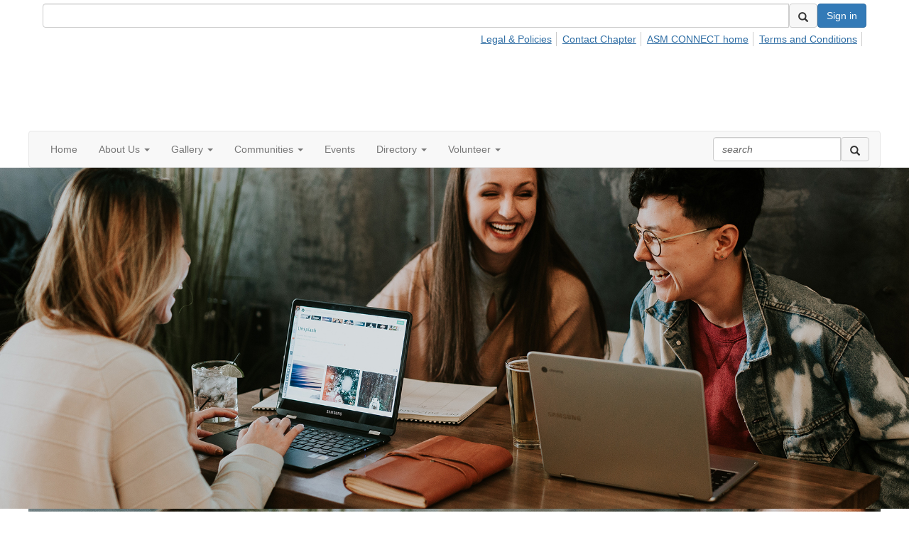

--- FILE ---
content_type: text/html; charset=utf-8
request_url: https://connect.asminternational.org/peoriachapter/events/past-chapter-events
body_size: 63417
content:


<!DOCTYPE html>
<html lang="en">
<head id="Head1"><meta name="viewport" content="width=device-width, initial-scale=1.0" /><meta http-equiv="X-UA-Compatible" content="IE=edge" /><title>
	Past Chapter Events - Peoria Chapter Site
</title><meta name='audience' content='ALL' /><meta name='rating' content='General' /><meta name='distribution' content='Global, Worldwide' /><meta name='copyright' content='Higher Logic, LLC' /><meta name='content-language' content='EN' /><meta name='referrer' content='strict-origin-when-cross-origin' /><link rel='SHORTCUT ICON' href='https://higherlogicdownload.s3.amazonaws.com/ASMINTERNATIONAL/4d228388-db52-4a62-a38b-50f77cd18cf4/UploadedImages/ASM_Favicon_Color.png' type='image/png' /><link href='https://d2x5ku95bkycr3.cloudfront.net/HigherLogic/Font-Awesome/6.4.2-pro/css/all.min.css' type='text/css' rel='stylesheet' /><link rel="stylesheet" href="https://cdnjs.cloudflare.com/ajax/libs/prism/1.24.1/themes/prism.min.css" integrity="sha512-tN7Ec6zAFaVSG3TpNAKtk4DOHNpSwKHxxrsiw4GHKESGPs5njn/0sMCUMl2svV4wo4BK/rCP7juYz+zx+l6oeQ==" crossorigin="anonymous" referrerpolicy="no-referrer" /><link href='https://d2x5ku95bkycr3.cloudfront.net/HigherLogic/bootstrap/3.4.1/css/bootstrap.min.css' rel='stylesheet' /><link type='text/css' rel='stylesheet' href='https://d3uf7shreuzboy.cloudfront.net/WebRoot/stable/Desktop/Bundles/Desktop_bundle.min.339fbc5a533c58b3fed8d31bf771f1b7fc5ebc6d.hash.css'/><link href='https://d2x5ku95bkycr3.cloudfront.net/HigherLogic/jquery/jquery-ui-1.13.3.min.css' type='text/css' rel='stylesheet' /><link href='https://d132x6oi8ychic.cloudfront.net/higherlogic/microsite/generatecss/77fb3f3c-a0af-42de-a01f-369281d296d7/a8d3e081-29fd-4d24-b91c-f3cfe2b771b9/638828292407930000/34' type='text/css' rel='stylesheet' /><link type='text/css' rel='stylesheet' href='https://cdn.jsdelivr.net/jquery.slick/1.6.0/slick.css' /><link type='text/css' rel='stylesheet' href='https://cdn.jsdelivr.net/jquery.slick/1.6.0/slick-theme.css' /><link type='text/css' rel='stylesheet' href='https://cdnjs.cloudflare.com/ajax/libs/slick-carousel/1.9.0/slick-theme.css' /><link type='text/css' rel='stylesheet' href='https://fonts.googleapis.com/css?family=Roboto:400,500,700&display=swap' /><link type='text/css' rel='stylesheet' href='https://fonts.googleapis.com/css?family=Raleway:400,800,900&display=swap' /><link type='text/css' rel='stylesheet' href='https://fonts.googleapis.com/css?family=Muli:200,200i,300,300i,400,400i,600,600i,700,700i,800,800i,900,900i' /><link type='text/css' rel='stylesheet' href='https://fonts.googleapis.com/css?family=Lato:400,700,900' /><script type='text/javascript' src='https://d2x5ku95bkycr3.cloudfront.net/HigherLogic/JavaScript/promise-fetch-polyfill.js'></script><script type='text/javascript' src='https://d2x5ku95bkycr3.cloudfront.net/HigherLogic/JavaScript/systemjs/3.1.6/system.min.js'></script><script type='systemjs-importmap' src='/HigherLogic/JavaScript/importmapping-cdn.json?639014802030357769'></script><script type='text/javascript' src='https://d2x5ku95bkycr3.cloudfront.net/HigherLogic/jquery/jquery-3.7.1.min.js'></script><script src='https://d2x5ku95bkycr3.cloudfront.net/HigherLogic/jquery/jquery-migrate-3.5.2.min.js'></script><script type='text/javascript' src='https://d2x5ku95bkycr3.cloudfront.net/HigherLogic/jquery/jquery-ui-1.13.3.min.js'></script>
                <script>
                    window.i18nConfig = {
                        initialLanguage: 'en',
                        i18nPaths: {"en":"https://d3uf7shreuzboy.cloudfront.net/WebRoot/stable/i18n/en.d711bacb.json","fr":"https://d3uf7shreuzboy.cloudfront.net/WebRoot/stable/i18n/fr.c24098db.json","es":"https://d3uf7shreuzboy.cloudfront.net/WebRoot/stable/i18n/es.5f80097a.json"}
                    };
                </script><script src='https://d3uf7shreuzboy.cloudfront.net/WebRoot/stable/i18n/index.1eeafcd0.js'></script><script src='https://d2x5ku95bkycr3.cloudfront.net/HigherLogic/bootstrap/3.4.1/js/bootstrap.min.js'></script><script type='text/javascript'>var higherlogic_crestApi_origin = 'https://api.connectedcommunity.org'</script><script type='text/javascript' src='/HigherLogic/CORS/easyXDM/easyXDM.Min.js'></script><script src="https://cdnjs.cloudflare.com/ajax/libs/prism/1.24.1/prism.min.js" integrity="sha512-axJX7DJduStuBB8ePC8ryGzacZPr3rdLaIDZitiEgWWk2gsXxEFlm4UW0iNzj2h3wp5mOylgHAzBzM4nRSvTZA==" crossorigin="anonymous" referrerpolicy="no-referrer"></script><script src="https://cdnjs.cloudflare.com/ajax/libs/prism/1.24.1/plugins/autoloader/prism-autoloader.min.js" integrity="sha512-xCfKr8zIONbip3Q1XG/u5x40hoJ0/DtP1bxyMEi0GWzUFoUffE+Dfw1Br8j55RRt9qG7bGKsh+4tSb1CvFHPSA==" crossorigin="anonymous" referrerpolicy="no-referrer"></script><script type='text/javascript' src='https://d3uf7shreuzboy.cloudfront.net/WebRoot/stable/Desktop/Bundles/Desktop_bundle.min.cc67a3f1a6c881161859b41d749684fa5dcde15d.hash.js'></script><script type='text/javascript' src='https://cdn.jsdelivr.net/jquery.slick/1.6.0/slick.min.js'></script><script type='text/javascript' src='https://www.neatcreativemedia.com/econverse/js/flipclock.min.js'></script><script type='text/javascript' src='file://cdn.jsdelivr.net/jquery.slick/1.6.0/slick.min.js'></script><script type='text/javascript' src='https://use.fortawesome.com/c7daac08.js'></script><script type='text/javascript' src='https://unpkg.com/isotope-layout@3/dist/isotope.pkgd.js'></script><script type='text/javascript' src='https://use.fortawesome.com/623b7963.js'></script><script type='text/javascript' src='https://use.fortawesome.com/6ac6062b.js'></script><script type='text/javascript' src='https://use.fortawesome.com/227f669a.js'></script><script type='text/javascript' src='https://use.fortawesome.com/d67f56a0.js'></script><script type='text/javascript' src='https://use.fortawesome.com/62f03992.js'></script><script>window.CDN_PATH = 'https://d3uf7shreuzboy.cloudfront.net'</script><script>var filestackUrl = 'https://static.filestackapi.com/filestack-js/3.28.0/filestack.min.js'; var filestackUrlIE11 = 'https://d2x5ku95bkycr3.cloudfront.net/HigherLogic/JavaScript/filestack.ie11.min.js';</script><!-- Google Tag Manager --><script>(function(w,d,s,l,i){w[l]=w[l]||[];w[l].push({'gtm.start': new Date().getTime(),event:'gtm.js'});var f=d.getElementsByTagName(s)[0],j=d.createElement(s),dl=l!='dataLayer'?'&l='+l:'';j.async=true;j.src='//www.googletagmanager.com/gtm.js?id='+i+dl;f.parentNode.insertBefore(j,f);})(window,document,'script','dataLayer','GTM-W5M39KX');</script><!-- End Google Tag Manager --><style type="text/css">
	/* <![CDATA[ */
	#AuxMenu img.icon { border-style:none;vertical-align:middle; }
	#AuxMenu img.separator { border-style:none;display:block; }
	#AuxMenu img.horizontal-separator { border-style:none;vertical-align:middle; }
	#AuxMenu ul { list-style:none;margin:0;padding:0;width:auto; }
	#AuxMenu ul.dynamic { z-index:1; }
	#AuxMenu a { text-decoration:none;white-space:nowrap;display:block; }
	#AuxMenu a.static { text-decoration:none;border-style:none;padding-left:0.15em;padding-right:0.15em; }
	#AuxMenu a.popout { background-image:url("/WebResource.axd?d=YAYach_zykzn7tRotFpEUhNQdcc-UoX1bDWo-6GhPrYJDK6ttaq2JPbh-3nH7oFgsZt8JeDmDFTslj7mqh9tE5D5JYukQrT3066kCcTUv-o1&t=638628063619783110");background-repeat:no-repeat;background-position:right center;padding-right:14px; }
	/* ]]> */
</style></head>
<body class="bodyBackground  past-chapter-events interior  ">
	<!-- Google Tag Manager (noscript) --><noscript><iframe src="//www.googletagmanager.com/ns.html?id=GTM-W5M39KX" height="0" width="0" style="display:none;visibility:hidden"></iframe></noscript><!-- End Google Tag Manager (noscript) -->
	
    
    

	
	

	

	<div id="MPOuterMost" class="container full">
		<form method="post" action="./past-chapter-events" onsubmit="javascript:return WebForm_OnSubmit();" id="MasterPageForm" class="form">
<div class="aspNetHidden">
<input type="hidden" name="ScriptManager1_TSM" id="ScriptManager1_TSM" value="" />
<input type="hidden" name="StyleSheetManager1_TSSM" id="StyleSheetManager1_TSSM" value="" />
<input type="hidden" name="__EVENTTARGET" id="__EVENTTARGET" value="" />
<input type="hidden" name="__EVENTARGUMENT" id="__EVENTARGUMENT" value="" />
<input type="hidden" name="__VIEWSTATE" id="__VIEWSTATE" value="CfDJ8JEeYMBcyppAjyU+qyW/thQLWnM7SI+yBzBbIVxQg1dZcNVB8Rv+j/tjKMiGU7jXHbuwfdjNVo1ap/z2BaTxi1G/V5lxRGF5ZioboTCt4aKaTLYPdOZrLEZ4TMrOmlU599bJjyRUOyWNjrVKjCbSOYUhvKFFUVzXarw0+gqGHbpg+N9zuIHr+4Qo4q2MnQK6E1e/b0+sbvi8Mx6GQ5XaMAy86dwe6nVEsMp6h8HpXJtJ78OF2drk2PBDvzYEuavCEZ/7W/PBLKTWTSB3s4G4i9J+IpMeC9Lhk4K24YVcnUF/eSnqf+zMYf99o0PwpI//c8LTzlBBINvibjxE+Dep75XOEiEAmzLbt5Z/[base64]/Iw8tf6m5qceUMneKVoulagGKTr12Df5X+ypz3/372qESl97ch/eZN+eF1WYBJURt+DWzX/egQQXEFNaDsUi6EfDQm6tUHsnidipOOV1IFGXqDq6CMmI0P8MBa9NnMy4IIulaxa/X02G/8im61TyNxwRyTnTxoPTB6AH/7njV8eKL4/sQ4sytqS24/Cm9qwvWyoVS0IDjlnP0VY7nwrO5SsrAtX3gtztyqDQimK/EiW6B3R8VsN7gKhF0pW4Qdi03yZS/MBS5VyxgJ8pKI9XoHKJfiSHAolTVCIhU8FHK3oDeH0oza1nfxnacu9G4CSrxVllCH4b6tYlnKvGgTuu/d60vtG6E9y0QUAnoEhskvR8JyfsZRi1xjO+6ZXI08LTme6wPl/+5O7+GyVCHCp+9t+pnTb0INwLWj1pR3XAAUTUJHlaCgA+WiAfB3BtxAHZWC1AkShUcXSyVZS92giIF2K70lrE6LrKS/F4yXwNH8DuFu1XoJUkGDnSxLhT8g5xktRsZpuiN8V/zlDc7o45jOwxI5iMtgd1V1MefXdCkypdp2Hg6ZWiUBoisX+eL75aGtSVsSaocg33tSXfZyAVHPMk+nbIMPq7g84c6TlrPQbqH5u6L+oAAUCP3wqutLSQw3RyUgLIk6LFvlsEUEBVxoqhWjOnWKCyv6rK7GvRoCMv8bm1tQtgWl0yCU46QtQUzZ/bgiqUW07UIGQInpez5LHwr307rXnd2eqNR+XuriSxo+cybtH7hwP7vyKQ7E6VpDiGquwkeH6mYGD3sabRDFk/0mCVRtBXQosyKwWl7akLfpuqMJO6K4WTy/JSLldgHAfWLrD7ihWkGNFnh1SuXv/uQyO+lI2uYEYRfm7MZBHmSYaKs59IjMrRsJ/Px80BBCzr7mNrtOSYJ+dYNG12Os0JJ6tfloAMBw6gGVmBCSPOynQqVhV6eBaeQ1bAmKGHoTW0MpmIx+CgJCZtMAZuev/dzLbxVBHVqIxInv7beTEmGNqR6N5G5gkLDeOehmMDd1cW+IOgIMBHMTZW9KynMz9lYvTvL8hMmhj/8sU5mhlP0HeQocE/YgluR7l3CytsoWArUfLguvrbiKotDWjo2lwips2OhQJz1AKioje7P1UBdUNdx5YacrFmiZ4X67dmhpIIFyZoxh7+cBWacBQk8kQ6r0x9BfVeUzIObnDNgA9SL0ZI/bFbvmHZ44DmM5rkAfmEDmNjhErXftPEUV52s40rpkze/lYXUYEhvBNFw3t/Wo3FD8zdTT254njJUeV9exjB6xIGFVBqWBttgnf2w5918MWW9fe1yUaaImh8Esu6y+qZ62bNfTomVURHV76ocMVBHzk3pzQBY4tsDzH37ek6CHKzSP6laUjmo797HQmy1vjtJBZOQ8lbho/P5nx7LsLjRAcUcM0xpXY6C4xnn3P4ZZH2DMhi61My3eqYILJ0IfDtSorHg1HJ2TC/ghFf3erQf4rBmXmnN7fleRBXE/88FpliaCo2xK/zgV0C/Z11H/pAGBlxTCsfVwrluBU82LgZgCEULMBsJXCrGLp6GSEnlnteJOei+6brtVCKD8mIieuRugfURIQNM7cDS4gRZeBscQLYEb42jZLIhSzxe44zU6jT2PCnjG4jf+VxrEvF2aJptzj0l64gocNPF3waLSa/m5eWKjbWoPNyyDwZF6oQXzVJB4GB6863pL0faMtnQNmslZi/gdGpsO3garT9QdTxwEF+XtQqQXckjpFpU8ViqeO6eDLOVRftX2M2neB9kLAxkdBXJtbH9wCJisDFnZzc/z8EaJAC/cYH3Bo1ozYfB4Y6Thja4bUo9nx1waEA1f1jVKe5qhGhIgr44amuoMyrkptnW3m2nE6oLnjTmzPfmokGREfsanZskzvxa8/kr8vPyTx2Sf1Pl5Y9oD4K6BSTCHUP65ctGqSeEZbX3ufYp0+GuugLC2dfFbgjm2ZgXjXheb/[base64]/uq2O/XMwTjvJYAxATo/soGZJPKKr9YC8JMVFFf6B3eNjOdxd+lToU4mc9VYoSwsnQ2UhoWP8O4n+EbSNmDJLMIdYTR39UXdSXsazo8DVbFv0lhZ5gAcIgBrohyeVFWWmuF/4WEHIuR4R0J1QOJvg339haKBNgWY5mmbwfOkgMBHYrcP98SlyMGIGjlawRv06Xf/xjTKorSGFd05xomBgdlJnBSQ+/cDIP5yUsCfJPR+41gVRCC4XqEGtSWU7ABezMVs8f3jd81tLVO1j2JpmY8zeZGcFllomYpU2i1XtyoG2Bozib6WeJE0HR4rviUAKcI4j+rMW6Y8OhYmnNLkgiqM8SdeOcR2DCRwhRzp2aPoFre97BHL6knUurdd5712CU2ySNI+H0D/h2sHhYv2GDdIhRs5qpoTFzV7/NXeCtr4eOPYyUJqasnLDFWzY044U5n2FwRV3wCrgD743Tb4xOHzdFiKZWDqrs80XV+oSNVq+Gq0Ua4VLweUmnGkdwC++6OpsnimuzOMxuH1Q7+ADLTgjLhaMyRpFe8vQW5xTcV401AStlIMqi3xVpcqkbZiB8jvnU5UYvZ5g/5NN0hXVCKWRdI987vzMQQuSftk3jtwYy/U8Xw3BUXCTpa3ATv3v4alnEiVY6HRRm5P9n18nV1SPnYPmqrM7oEeZ9DYurjonHjBJpv/Wt30P1il0imBQLBXhQDvqqvlRTRgABO1KFTtR08KrGpz7W1UKVB1eIAyXFKDLr4BPQUX/A20KguOl8yKXRj0f8YNUdyTJSpVq1S73VhjPIMGlI4Zx0saLhMLoyfRYaVilKHG/pmrZsUh1lCG7wZPm55zVgSJW5vVSEZ3jlF3vlPZGGTPrU2KZUXCvjUovITYC4MaNOULWSJ1Qdk/8PhlikBhiUaCguL6iTzz64Fn69en+Djt7NqAY0aFxIX442EwJI8acIYgkzooqzTQ1b62CQf52TVzp2DRBY/VPrZL2cCQrM9PZvMHjdlwYZSIz+UVif6pRadSudUq/5VUOK7Ae9yY7gpqKjxKrpecvfEUaH+OLALX2G3DP+VkaW1GR+3GVbhT/LQW9q2MsJuVYRESyyMcx9HFUI20uzhl/lTDMzeZvNFG2K1CAJohGBoiUwFYnjm4hg3M7nM2vy907VMXeZv5ZeCCp7NEUPmLO2rUTgz5NcFgXSVPitNDjwY5olwu/yVLoOab7eFzkJeJ52i5u4HHn120bvjWtgQN+uLoSnHcFVf5cl53etzt/K8oKupreTNFKbgs0sJylTK48Prllqgcn1ASvnSBsEGwi/RDumRw0pS0NJvk+/QFlXNZoNbDb3byLD8RUJUHDvGMI+NLKBvyQ8iNttwk1Ve19egM7798gU1GPTdtTxnNfvfxtqfrbzh3Z/gII+3FU1FkRhbSOCECTDVrzYFkErXbkZJzicQ9zOxNn0XljD+oKGzUpleHIAFDFciuqne8Fgmblr1TKJOaK6f2iQ9UnyK4UU++jhI5nSrl7B3RMe4P6BRXH/Zm3Jm7R0aJTa29F/[base64]/7Hcdkhk15fQuaocLc1MW/58TGlQimIDdjedPmFnrPQXBOlA5znQq2cCyepibesXJbc2VRYLucdhC49rm2X9GHX4vbbF3swoa4yno27xHJftISZncwWCIoc/GuYrShIU4mzLv8bmF2zxhnp8fWiHP62jrGDzWQNzEGRFnWo8Hp727zM1/NPYkkWcUSquQO9e9Okp3SqAU0gxkObvqY5nSkTSmTubKLkx9iQ+K+X+M/F3yrf1sCwLNrA4JnNUvhQLyhBR/at6uEvAK6OckCVP+Ngk4y9w2/qdp9k+//DyJHT0XsqmWFySR2VhRMIZ8X8vbOTH2LYLbOoQTCcicj5nIwM1UwaBPfxWa8NcgTg0I61CgBxgPeUpV90viTvGciPOAms68+BiamqWE8tuBYYhmodOOmmq+SToKj4qLKg8X4VhcHhHMVEuzSFD5L7eQMsjBZ75pyvfjKOr52mwAlTsy+zH4yVDMZ9/UgvFwFvDbEO+I//9gZ7EeK+/iFZNeflyz2/D6Kpmcnk+vdKAzxVGFV+4+cw5eRPegvlQDwMOqz/VMoUiNph31x0Ebuc/eyXJwid1fWFlcYF9NjOMuXAcBo4Y6E++ga2c69SgcTffLhFjT50UvbTCvUHSUT/0LJew8susyfidOo01OJy15Qxl7oG82bivZktUM8pnDHFuaIq/PLEg2ArGcvHdXEWKK9aNazcBsfm4i4a+3W/ya5ef47fxBxfnsvcbm4mzhVm/5sugR+cMob7V07pfLGaVMdZaUu0HQequHnaRUtiLVMREoLOMtKr0J/+6evbVYP1gWwP9JicyFyG3uNkT7CBLsw4zLyGtswTW7ggh6g3YpmPGsFeDPdIjQfWejQy8coKA+CjTW4V+ZEi65uoh2/q/Crzkc8QRA5ONccLUG0sFRg07zkQYKBs+/bjhbun9JzHpmgKNEGwMMJbuHUGZgDv6+YTozOWYn9fq7Xyv+9tH0LoY8xcgbn5aZQm6Jc2ysjPrqsy7Fz871hpyBuNjKpyJA5vFfa0kGasEdbMs1212iGlCrmazCogDpAGCBfa/NDsl92/dcKJC9ccmkGQ8puRNNgiPhT7DafCv7foFBl7R3T9I71sZjvEoWO4srCd1rKpbJsaGuczYqFp7SXYEE3W4YQaKPZiid/fgBmPs6kw43KwDNytgX4bQY4B5HGJUy3Lg/oK4Q8GdvPpl+KgYwuqtTZYd/J9cLoyhzSY/dzQCVYxb7KhWkOB7xikJnvU53C9A0jgXs2vyH5iw2wHLpMTK9vPg1+wBilMGNZ3F9tIpR4LgfelcF2mKI8Yh9BwEwhhdmSHjMO1WtjdLgIanp/NnSwKLOsn4V3SnxVcka8nFx0FkXTeFTk+7vpCDgwsW5wOtCUQ4dTqKz2bI9mjT9bXP5uQ2hlELbL6phPF7euS7JU4P9TN6o+8xJ/doOCyFFvDsid3ZOPm3VqjXm5XZl0888/736H7ozjQGL66X3hGN/+ZAHTV3mya7/sufFSijEtKbX1ZmINGO49xXC8BnmCPCFcQI0T3Um+UAXDY1AU5MfJDRjulnVedwUipAumPNMdtCS2qoCWnLUkZTbpoub+3fxs6KSHSAHfiGc/3Hy0Ce78dlQnhts+SabrLLuQmYwgH+ghCgwad3OrX9R6jychWt1R8G5lKVjPFYPCTL5Tm/ZfxtPCd40OT+EUhNRnQYBcMZ7kg36xA2IPjWesPL85fDFb1HHnYo5sOTneZrNU0w5ewdlRfT3SwTByhcyv+4niQRf90aCRnFqforCBj/uM70O013YE3/HqYHG8YUFMkD2vKdCCCVEk7+VbhkfzlB3psh0mZtJq8M2zZdz6J0JJIL//A8/Qi0o8GWqAfT6sgjv6JYcBsc9ERUCOq4ikhAjfoMFlX6RJl9YY1EG4Q1AigZnnTW93qRAGGufo/UJKeL04g+JNZ5fQ9hU1WdvSFW3T/pn98U7vNllTfnsNOyvs/TcuI6cIFEM/5ABUrWt8XAEp/oHuZCoR/e4IuIcEtOASeh9GnLIL8kE3tl/zH6gOsRTi367XcgOyvFE6gBEB4yz4pNt3ACYxlM7bd6/pf3bmnFfhcK3gsItwJE784hz9+QmQACi5kFtlOQnbroif8Gt1N/rZrvDhdKJ1zTrP0j560Vtdor9P9BSI/2iK99WYlPjlv07KGWTPqt2K8rNyJHddM0EY4vcAgH1SzNaH98oKVOO4XTztAHEEW5OBcTGgmmO3hxFJ5Tld58YO3BNH2uEpGSHUL3OAHG+MepTPN9Y/UKHcHcFSk+sDCgRXVeVYxWNd3ZWmk1tLjAt3esMjUcNnWRC/rVIIHCCts71hoByQwttsyQI85SKsVj6Ga3Gk0DgexzU5mvlr9gr7IRxNReSlDFaG9JwlMNb8RNiApl/6a3T9oVqjxHMQfsDwaUdzeY/CloC0LlJlCVyJa6lOR/MPqoUi63UvMFEpq2/o6r6wxkmfdD1r60xyVfuLT9+85k1LxRm9Hol6DhkTNxk0jJQk6vmP5d4bCEYKlifgUMiRh4dbefvYnLotPqDfoG6G9x9NDfsQ0VGiodUp0gAOKpeDz/9EP/PiifnEEhlOLsyw5IXIS/ZdZ/ZUzCyEMSw+LUbBgpOWMBFZvGa+YOpd2OSPk61dlqG0IjvIQFxT2CzydshYUvumQshFub3P5eUZd8ba3mLXrtYElXPdOnvN+c2iVcwsHxgXnRpOJY7oTCT0rh6aHNFUAywYiJY2qCVXq/TIvlT6bV1wk1enlvfW9RCqQCqkUjC1pdZvlNMqf2fLRA5MKX7NFVB1CM0W4BUUK8dbtiYupcNiKjGatOSq1YRvMFRSv2y5tjKYkGgxO/u3PS6inWVoqbtI6eZ2hfSIwdCwVpN9V5tMHnZQNrkdlQCYTJ3jPEcUNXE0t3F/CMDPMfi6+Zxr1jIU+KOGT+qDCDqMWJm+6VybAaBk9YPTUxIsJ7jAi9FxYfz1uAf98bGUbww88ZkilCCOCou6iB13OjYZpmCAzHzpq+eDcnMV9x1YtR8j3TBpWXWn89vQPM0zzQOLwAMff2JgjHsUGl7OXTZVB4ZEIFxIeit1zt/kDptRDPKEIFyu22nGJgR6IL1HAzyjZGisSIvdDFnTWNesutfoBvVBPFOfSMy/IVkFlfEOoOkhkcKSW7d+DRr5hYhxz69n+SFwGR11RGjLAqEqdlJ+4YyBz/92KQfIJQ7TUJ6FKdSs/v7RmctYvjo1iqQFxNpgzVDaawPeFaPRpgSp7uEAinK//ZPTdWr7e4VE65A2BL9f3BjV665duAd91KjYM/C675+06xw6Cf+MxJflLzU1+d3UkCgKCccWYCG2e75FgZut/nQRmTyMqnoABmMAzzmjipz1tEj/wPwtj1F5QMaBvqVFodCMEIOs58CrtweBGfyrwYxtl73Q6N4OJ9Xcxwu2QIu156IA+fFI3Gijc+pNDiqO6wbZIVQDQShYho0xgfMzSVu6XCMil8RR7dmm64o/KtqlgVZvUfKGXwnvDMwdmjK53J8wWIiOYNOjkBxs9r2pgdri5kMMBjfjeKGAEA9Y6tISTFfN72zoE/9CRw22Db0cx7Ogl+6BE0ZqDK7gFWjOd3qoYXw81fP3FrXUHNW1CaUUiATGWrcDw1SnYv/ku4sjlomSWYvcwzWGFQo5G7d0nTyKxIrisfSkgW8AVij8oAABkOQIozu14DGxiQqv+8dmRiluSTFN9FfurT7IEpAH+7yuU4Ml9wk9rR4AOdkzqsfbAq/EsAcbB3ODirAg+ffHnCCPC9PJawhIT9S/Tm4dQPRwJY0WyaOFLsog+YmKVrwoEbgAmPUQDICdkUMg87nRHaXvCQL5Ff/h+q3ZXRY6q+GEZeVACziVMTtYxNvCQ9tHIPIa7O7ncb3xrvLhz8RjD6l8ckrv4agb1YJAXMABOVIjmVPqec3X5Fy5B8if8TeNcFy9nPZz2+bewyWT3dhrKm5xx+6yGHslPOCAAOuqEZxg1Pj9te6htkwwMN1IIPNcEjoQRpgy6pkjR1JNXGfMMzkiLZJk8J7E/awEAT2pQpWRyeQ9VY/[base64]/F/QrpWPRgVCizJwHWQh87lo0CrXzhIwTUcczXHNJysoH/GaOza86jhFbU9oHtj5z/3Y81BS97ieoft/tN2GH4vZyjY7Z4qknbQrU9CgV5q7lRBLsRwxgv8XOAJGrbEpp9JWa2MEyObZH4HRn/AZWe5StVO7OiC+q0crs8Q+YSZhB3ZHxfZdwbqoRIaGxgXUIZ/eA8atnYQ1oGSAAG398F4ycM61pGcoP+chz4XiYVcQFwRcWGhsKPXt5LLCDh4Yv+1/+J6wGcTKi6Oxjwqsb2db0Ga751rlAnBFkdAMozElwubw3a6bM8XG7Ta4nlHLHRX1buXMGjhzAzePl/6pPSykatAe5sFEvTt6aJUa4OiJobyZS6VDXOgTCn+8ViLRjO0Lq6Xg7CMrocFS82H4jOrJ3IZngAq2rZLhciJ3LFtXOzeaJdUBEox4uV5QjpgaXFZNii6N4Mfi25moGT342+38uYResQDRkVvNWLnwOx+o2Mffc2knrzJ7YocVG40vw+vLW/gbuhuVbjiW8UVg7CIyqcA6hFe3iHmpe4egaCo/pT6agpvSspeVWDClAKa8JESbGnx3sL/h74xJzmN1Bde23LXhRqJiXgDoKWmIt7sKuv+aWtodfcGl32RtdOIZgh5vQ5psuEqH5KMgl4YIeI72W9uyeoWP+R/eprCVyzN5dwgmWxrlh1kOpsrJv0siAYQkDm/Ms5flR77dy8uPd1k/RMtSojsQItK4YGyRO4SGGNVSpMGJXZbtS2T4dUKv8gXfCxTOt6aRex77nrK/rLjLW01atKcVcVeXZZyiVX8tqx3v0T6cG4dlVbsY6tFOeJRNx1r7TT1KUNfcyMvnKJzW0t8ACj4UNFfQVvZ96UTyPrVsvXQOyotKhRnMWvD/ny39RLZWdSdVBeL6Yk5dlb4qdShIB4gYVLOYWyPy5me4v51fjobPFUbDcX4PygkHrklby748+wshThzKwv2UbVYUVJ0D/OZLjhNnPAV7NZGqNI5Hv8lYIh2cOBF5iIO+QIkOwuYuSY7YhqCjAlBaksf5vrn3pwn8Fli8cThWShmKiWQ8/r98w+RMsRW/9NGCTavD/tLkJ82ZOvcmxtnbytvXzIYCe7tk7J+oML3atmgJD6Fqt97OMK5beFjV5ubuVEbw8Yfu9yrP5jh9CfxM325UFKq6J24yNO7VJ+46mIjF6ZDh/KR9ZEZZpdSPOHgCiAoXguX30FZM5pQNxElt1D2Fompbs/eKdawUvaXnUQcQBHwaxZzSLWz7eAWvj65uXrcIf/ecFB6eGcmUhvNupXAlnGBMP+H82X5N5r4zaNxrHODW1XtSB77f5ydkEXvCghah3lrdge3ZNkFwkYt0wH5A+gAVbLySbZs1cbyDIiGhBLkAsl9Zn4/d34kLP9lGjTKZ3wFJDOTMc9ZhKqzeONYrzqCo/rcZBYkQqzjHFH7XlvnVqAwBjwdEEe1CORe40VqibfSGs54XgGK8bjkjmL3Faqpwg15Awq+Fx8TMeniR5KyYP0Cfx3sX74OgXDsX6e9Zul2KYrctrGxZCyHQYCOLEWKsDzYdg9DnjoFWvQDsyGuUCXvZ1SfX1uYuqKuO7DQngOzu5XZv1qM+Jn3SEwqzLRReA/0TuV58fZJ/b7kiofkvhhwjPC80upTmmcZIfSv9yEnqRRnnA4IhODnR5dxfGpEEaF5/3L5v+KL0FQtNi64VXz21okwi6s3loeDETLPbGOjR+zw6rm6GhYHUyE2nG2t/ittwvL/aDbHhrciUFciXDEY5mdhR2a9clzNniuyLBObOo7YrSX43QIjKqyE0q5gv7RrqYGWASRZ45ayjnjtRYHwyj53BfA0jjGdoUq7glqAhwc41iBVsQr6pihgdVf7yVf3G0fjLgN+xcWaxbxpTRRQR40UXpuaj/8cSkO//O6kJosB7feJC9yT/RafH4mXr08cj1lnHmdOX8VEJNPHN5KmXPi+1oqTRe/zByeAP9Ltt6XefFTGo80FH0iO6QrNXJbcwaP3j1b/3t6TedQPTmk+LeO2lWxfS03JdFeHx+cLOJ5njSFYsjPfiVF2/Oi4jMxpW77EcIYV1kLgi3nmzhguDtk0fDQKqjSUnz8REZmSW3ZbmLXO+DjaZyOCBuxAmG4wshVtI8dTKHrX3MnF7ga8Na8/rLFmUpq/IYd/aIz/0q9ARvi8lHjS1kI8PxmNokdYxHGxVuFFrqSkz8TKG2b5OjLughu31/8XC8IcTMJqKqv/ZEMjrMNfl+NKANEAJi2Srz7OyuHl4bj0KHfRlTe1Xa8ivBDanFym9tb85SXixg2jMl0r3Vt/pa36o6X7+nrvz8Hxk6S7KXBCoZoYTtXFsi1ZU6SlK/t05tvUAnj+X7yZQnLwokVsHTXvYYYuUzEap0eUbh/FX7+noxRKVXqBt9scrZ46LLTO0yqyfbbm/JTQ7SNhGKOHk6t+vjPsuc77Fnr0wAKkbTX6huNNGO82UD9J657eFEfxHRvOmYV3rteV+rKZvvC9G2wz8pP2a0FQjxfwpgh8Tzdcn2eVt0x7t9d+fjkfgFCYiHYxM7IdCdBYDYAOukY2bKACySrPc4lu7jDWNGHhKQa286nS0faUZxKEYPQk37O2ZZ0KTXAgNGS/xXSgwGIOTpEdh163jMi1ZLuPs1ToX7TTWSF2HehVdsyPiQKOPiZBfIJUFLGVr8GWgxNpqZHbBcSI2lT5dcwxUzagOEqX0N9YjmLWgK/n9BGE6L2sBRk4//RQk9BqlmQ9TB8q76oyme7WwT//Gv4sQPia+jmTqUQdrs3olmqRqi2DMuPCVveTTeZlX6oNv+uTrAi1KdyhqGHNxwZ/+YMrPwUY2XGK+I4uaX7+oG0jL8tyE/ZQEj4Ucs6BQKmawFKPf+Hw/pcRj8mtcrWgZ5SfPD0r097dW1eO5UfICtSdu1frPpG1motmTT7N1CfGopsIiXtpGb1sCPiAojSZ15MJ6+OtCqxQwPEinbhO+Suj0L1biJw5zJQHJAfJi5zto6IBJ5l/8JoaVsOX1Pzbni+dbDW4kYnl564001FlL84CusrktTQVpyBFEbY+UNaowzAPk9+N/2ELZ6q5bKOyzGwEIaOMEZj6jv4o1PiEoX5jp9NlWvk4mgbWasJWoQD26HXdUWARCxG5n7LLstXySUn70k5j2F2iZ1fNFG/g5ChUKDg0+gS2GhU8/RamWuOD22+uCNkVNktWCLhpOdiqqtuGbCVXVMlGS18ucVETpanK7JRCUcFUqX1/tGKniH1P7L2xeOXMKaFCzbEt/zSsmC8MneLJQIMEC/FL64lpjUaoKpBt/eLDuQFnoYJULzsvQDOgJkq2nkhzHDqKO0wOL6vBJJYG5K8aqpviFw2H3ReW2NxixhJ5U8afMGpzpEcu+Zb9Lx/STd9YvwhfNV7Vc36FVRBM1q6Frsf1jCi3AOoaRLdZn6cL050X32UK00iLIN3ew2fyDaOgz4MDYsISOETV2hXaTkNOwn44+mHcBzCkfcC1BuoOvTRqQsyXcSpSveGLXxV4lLSA4csMNfrODz3D2ilAVuHvHPRklo+Bb9OKr4qCKRI/e5rwubdvzbMi2f/ZCYK+Fw60IzL04nMF8jtlXU08rFsoIrzaPsS93Y36jnpYrEtjGYIPy0fFQdOGrW/mhb8iaLOKNUNrgR2Gnt/o/rzZ5n3tkfb7ur8R6BJqXFycCRHzxbw2rVrrqHa+Pw3izlGa1Y9ElUov/GbM0+NNvxCiWCnnnYwIVocCsF76BreaLrQZvIo1B5p23hVvRuQhfB7SaX835gLh3xHgd/X912uT12eBG0E2DemWaElWNVMPyC298w5it3Yw3WJXKw1SvLmIIE8bE+lgoesuQOvkEi04GxBmQTcxBMmlz9G9w0BVnCgQ0qncODaR9SsFcf7wGlMwy1CxWsjo8Uhb6Ilf3R2RiX5cYzjGDctsDVehMsllE+AA+mwMrrmy1/Y48NI6F8plWltA6dsh70NFwwnFXn9INi6L4lj2ZEtqpHGkZyK9bZGx8iR47Kh8Z91zI/KkYWdHfYTk0boGGKBQXC9fAD6nz2TcC802FC+yC7wnhVPtB0CAEam7KT0iF3LLHTvTsOHHohL7P1Nv8isxnU1TgMwD4rwIbh2vyx0HRKX59H2SviQpHchCWzhCpamBcZ1UTaHt/oVHraPclt7rLnWNW6Z49Fam39qprONsd/pgC5q15upng4SJPv+hXP059NJVaSt1VVP2UwIOo1FozSHUtKS6pUHTFO0qIV/RfQ+XOAXljsFB0zLSppJGvV8aQlEN+mcoi3vPyVmVB6nO8Pr2gPw647p6QSKgYDKUlLaSdLQToDucKV/kiu3d61jdVNYe4MeOHXDWVQaRxRYJ3pNzmVqqekQFXS2wnQaeqEtYOAkafZmAPIaWaFfx3oXq5ceVJIDm71K9VtgrqW3mDOQYtnFV6WPklDu5GUSyn7o09XgmC2KYO2DRkW4c+PEOXwtDqKE8ETJtsAGH5U0glr/j+21gNG5bSHkU96BJHzKLpLl4/0imSX21aIWWtpIiZBuJJrkUlUbKOXaxRfQvkxMR8BMH8e6Sg98fQC/2Oo2cLnAgWdeDB3s31FuMcxHWM5009z+GsyCCeFfBe5Y1xv1g1A0y/JEjxqZlcjEp42jcZjZfIwbPV5nlBILT+FlaUC6Giv65SgMjRNYOa5hGgTqAvLtctZ5x3GF+OTjZqsbaIKHlVb3pLzSYjjG6yd11fUxM3H/Jant3SDGrj7savgOZxGcmhxq0eo7xO0nY0RuFV9nYqFztzk0xqKUsWxdDxkYbldTFGTvgaY12K+hkNoskEY/y1K+/g3RrMjD/6Ow1YNriUip5FKLCuYK9e5yIwoshQdUnAUnXO2rkJQGR3Tlek1hdEGQbqmkW0glR1AwR2SjrAioIYRXjfATo2YfkZC/vdmKt8wDeiJPW4zqBdROsxd0gIY+5RFy1YSDrb8D17cJrHKRjWAijdPP0kSTg+UcF2/T/8S/9Be1RKh8/bTi32/z9iPaAPn+ysZz52cz2qGmqzXmUHx5ACrVTUeUcnmk/jWhuwnPlXYmgRLuHcxzQ2iaZ2d9hNC3t745X1hsBVB9oU05PdmFIFh1V3L6iPfA//MiW46KBG5aurgApmq6oz93mM9CE2m0GOd4mJWuO7xexN/MqMKwDRrHGHoYm55Px4s+xV2ZHBxLZF8qCpu2aduruSE5RZCHuKrDCFrFhyarebTEbyzBa3+wnqxgnNMvD3tIIrF9DaRhTajfj4/4v7D9bwtveFEXEmyXgqfaDYbnG1ankHnrX9WaAHdxT7CyNYAmHU30PP5GhOfnPK6BKIjAZFRcEe/IbWVxw3ZhbCHIo6QphKcGWXobpXECf/YKq0JNtvt5eOk6C9Gvwuo9ganF052PHjoe6hPJufF+tFIvOcgANACl+qREdafrqtKk4SB5n8XEREU5JVdfwYJFcGWinw4lv6r5yIFekX7p9Hnq2x/VD5oHeuSD1N6mjy+rXHy6Bh0wOKLRj4I9RkU5wsRNdx/QyyvuzB2yYEN9oHNI0IE/1nwqGCVxMy8KbUP5NKY9wFcet/t0toZOHP/9+AEBuiyXLOzl7GNyxwLFNjnX6nNqomc31Jtu2kDDdTw8kN1jMuk2D3BWLDllB5X+ESMIxWQP5uELF2qlL8UXuxQ45zQvwC0x6uXaFISnHH6fVs6/eCGb4Di3hglKZZAyHiKAKanmqks/QL2T2ohkbw4dI/cSh6gbKNhwJXBe7ifGpR3W6QrECkB8x/uOJuoJLwc6aVQiZReuY2aL/[base64]/CLF6SJFMADJpdpMA3DwszPTsfhf+rhRkWH7dujLXkZJhfXkw4t0BXTTiSoOTy9k/awQoxUkULtYrCZTa9eJ0EHgMXByxTHXA6fFm1a+4BAxwP5EpAvz19VecaWANkWlMPHTQnmXjZlErLKQ70VlcxxXPkTfepiS1UTBqxE88nBUDCx7BuajbWetlx64Hf89f1jc4uclU8e3hc/DfPg+Wo/KtoD06aM4DmFdPzLG5D1Kf/V6kMY2/I+k3lvh1KT5NIYFHpgv2bP+PgzavYJbpHwcjqMr25X8Q7rhGn4lVkqee8Rj/vVeBHO+ZBixezmaKJxcnyJ8SaJWD+57j0M0OELAqTxh64/M1gLq5O94qKhSghu29JeVnYfTWChdhb4YcIYp+OxFdFkqI18djQiCOMQcr5r78oz7lJDU4nErVqU6iLXB5T7EzaB7LK+dCc+tOYZlHnMErHLYWLrqrSLjHxX65Ee/pKefKMeK4nuxVS10GeliVHrSlFEbD8yiJNSLHnuDieiZge7L2Q0Zq0LUUuES7pvzeZGVCaTRyD7dRxK4UvjBJa88CkL0dnD5J9oj888ycwqHy0dziapvsHrf2Y1Fd973ogKoxNwuyMDfbgscSJcVPzomQBhSa3bjWWVQR21bEVHLkOaM8N0bcaREYGIuU3Pi/Js0f8OzhgFlnQlbOnQhbeZAsXbOsZrm5hvw9eScCIkvQqhdneMft0KOZdYGnPxabKrjZvYB0Ds2VCU/8FLeiL42u//165jjSgHchc0RsZy+6K+byC0e8lJ+D1T0+67Hu1L/m0GBJclMBuvA4RRe1dcXaXUsWbmKJh1YdPFIfayABCUAA1nHE0TIV8O/uGfEIKUig5gkmxCWMQdVLSz2+adEXZXvbNPBj6tQg0WGCtU0c48wYTIDmbYYeWBwF7uwVP1vAo/XP4nh1b9ymQLKxGMbB2tuJzBSX+K02P6t3NwbDxFFReWRPviXLXKicCO2JkGekaYeKuf6KqlgFBo9K93zPqIAom/wqsxHEjdCBgTyQRQdNA17ImyPBo9Kgepm2tGeHBycsp+KUjOxF/D64717jBoLXyo2TvsHIDqoFaJnQa01bxU0POP3xOud+dKWplipACN72KLf3zN7bGT7uHIT9gtVFJEDMCcQq467jGPi3tLZAHKHxNePCluUtjlcxO673aJsnqudYInC9EuAbLsQP0PNYO3Vxuad6LtdvOb4xwVD/0X/QLj75iJIdm8MCl3tqwoGACgON3skysPaDK8NEZVGlpzBdZcx7dqwqBBReXCX58GBT6q1sUXmHMt+6KbWXi0bhcdc7ifmqoaw+x3rtvy04Wblkf9od9Sa5+KjyfEKUO92EyI1Xjue3OVOvvCRfte8m4Un+vHyHRODbF/wT6Y1AG+cvbPNEsaxwFTBdTLDB8DkDUcoxzwyKv5h8MGdb6cusbl63KVHA5q7M6voNBZtX5Jb7SIQ/Z7kN8xP4Ogc4kLPo6Q7qYZj55EIsGB6p7gLqXIjOOx4ebuwubz5E9LXx5ydggAeMhBxYpRI6quMMEag1iMykokImQwXwm3HKWAxeF9XSt17gFvrdG8L5IYKBx55HMJK5kveoL6K9TyX0HoT+8sMU0Rxv8RtUbIUtl7CD5/7HA8IvqeTJ024eHIjXQeGD6H/kjCpUONJs9Ls6E2Gv8C6LXTroVafCF7XcY51bG1DPIyPru0WbZFdIE5/ayBfOUT4vTtym+z97N72t4oDgtoTmA+lJzO6pdM2vjyr7sSVjP28L6eRzE4FjZeJOOskZ/apDki8pkYXAl/LBQRMkGR0i6BSEzITBo14PR1D6BSehuofYiYWOz+gyYcjdmaTELMQR3/9G6AyrJ+2/[base64]/jKjinGa7NwIYtm/hLnxpicpne+b8RGBdykUTOqUw+F4PaLPIoXyG7LjkB2NyhlWfLW2RjIufIErieDzRIj6rJelFNl+5YLYcJblcB+OU36y/WOfRbQymKMF0tufg2Loxn4WAsrczRcjcBUwtqu+mZXAM09Hoz6lkb4BcJUwi8Xu2mQIlfmnPpO0an/Mbu9CPdKaS/i3NRkvHpz4a5VwyUAOOTgc39ff1YbUQh4dmfGjNCKgVxh+bTUgC4Qhf04zP/ZS325CoLEcLLDFBi+/bSzup293Tz0Tv1g3GadKT6gw8C5pm2Qqwq55lLXtPPGB0YP/QFqYzemHys42wJ12v0kxLO1TMEAmGyNmO5XF9O/EkH2Zdlf2BKk/MTCL4Lnv1zkUyCfq7HVINkbEMh0EceVGerYoKn9CbQhUVHRrGdCSpNVojc0f0ohrHHX70XbNHanquBxucVXJmP0YlZ993PShVJrYgLclfySkJAUXHNk3yaEz/adc3x0xIxwmLakx2S9/J7b67ST3aUN4LmgLIxXMZuJOpxmONk9dF0XOWwNkVGqxSZLiT4xezpM4xv3ZTFMk1iRsynFL3TRKnkwsTBnLnCU+UcytHwhS5+f/+vEQ3fFv8JALficMDJr6pXo6dHl/yQjaUMNhAOn+v39kM5AIyIzAOu5aE/pXVM/S61xkusFgP3fOEQkR5DIyIcnzb66uW3Hxrvi1oRSOCcQ1geZSZQX0FKxhPWMY1FndbT3scv7E0rBHW5jCRsWAOM9kxRGtZdTZqOUk2U2P88K1NGIZRBzgJWhaKwVk6PzUhl5jBWs8ji1SL8ONBXzT1JpdNATtE0JFZrlH/ZttwC0Xk2RosYdBD3y/ZHVLOpXtZxB4HpoYyDsnsChPgnRv7vguDEEQOoFKuVe95VhjxiPVGa3IqlgVNufUWRrklqBfXZiQJiI9qKzg3gAI4oAYJp4JtThOo4NRdMfgFCO14/VZC/6TonJP0YbMWfsaPhRLvjzthD+Nx6M6tcqwOYaYUyWdKS5GKMbyqWnGSMNCaIyxleDvhj/HcJIZJC68okre0OdkumPg/aX3+cihXEhhjMWOoLKpSz0ky2eXpzNs3+bdOhpcjOhsmqPYcSmIq6siimalWtMxZH95Vo7CARZk+4YyQkJO/fP78It6oV2T48dSewLORn5oEcCv5s+C6wJ0bgLF0e/p4VyWunv0pi17Pyt3ZoTAe9tBgKhwJRch1gpm/A5zFSBF8Os2KvFxWLLm4qCdvHXQCiW1P2/hc8HaOrxopPhtxlfe9eJx+mlywDflGbmHQauDXGuZBit8m1MLvS3qovH4OGgXekjw+2xIN1eHVf3qEV3XhuNbOjoihTwlKoQ2uwMmS2GlcY7sXihP29mLGmsNpXLN2N0wH6zPa/6RGDn9R8DH9LbSNbC7K2fSV2G75iNfIfdmaTlsQjecS50UigOv1ROWRBm/RN6vS6F2OYUcjNxCc5naBUdpISpnxI/dah5ZUwbM66UDWmu8mbs7yead3NlZJKSJ0RCVb85Qy6GrgeOWuLCHhQ13KpBx6AEaIvqE+7hM9XQhSdQYDWQt3SF24Q8S3lycvPtpdm9RJCbWEHYu1ES2Wpg7XoTyNXhARUaP6z6nbvvH3610b/x/kO0XC6qJzIN/[base64]/fluqKmnZOwYaRQ7RFkOBS6hkpBSGZDz7NjTTySGRO/SZ/hmRG8UOJdeMh9XpvIKkmXqEQq4cbOm1zwotQ+LWFnnJFRZOEYNjuen1vcMi40WAhJ72ZearPpEJKZ/wmNo6xFO6vqlsfZwW42VBW45InBHR1JkKfKfws/fQB18cNDKxBMBkmRe7dc9VTfDCExxf8wngJQsOO3+AHnSPt0KJAshgoAFmPeI1/WOKLg7ArQTFoIAPDh4X6f6WAC5JSnWJ26Dki88AUVKoawGt6KTvRta+0EJkXKa/FsCgMCas12YwyjHfUJsGCu5j7RhieEBkAXwt08FdWDehn/tuh49UAxgCW5XFWuRwQ1kbuT9EKoqGQWcfDHHCp6YDvsudMIYd3cZo5NrB1tuf7sbrW8KQ1f0YKhDadjmBNtLs/KrRkGV/D0P6DWH6ohzFrIRrHxx83BohjxjzVLTBcqvJM7ssahEcTSNHwrkz6qT4HuS9DlWpLyhgDoea66E9V+9FG3/hPym40GnLm7ivmXHelhCoozfievpES9uBOWrBPI6D1Xfmjm5UlDeOa38UPKtgNEAvLJIGoP0AXQuzuxu3k2p0F/uvIFAyHTpEUFfPnn4lf/Nx0S+xxnE44bSnL9P7KVUpysvjYM9asPIIeeZMpuhOnsWI+CHh2kh0poMryzqTnMWnMdtcqRH++5ageAlcoVxty+jFoXDGF9x4eAE4yjd3soAsKg0Jer5Ka5cizzO9uVhxXyz39Mpibab13J2F5jfEkGSL7iovWdb/TK9dgj2/VqxbTOJBcl9rPyrlGwQkUmdTymVE/+1TZPK8KaEXdh4ru00wEap4XWebyiBfQ1/rRxImPiaga00P9o4DFdLPuNgeF/V1mAhvP5s4NCPTvaitOVjk9IyP2d4BcoiGwG4rhD2g6PpuEOlBfq6s/R4ywMSZhq+Wf3+q3wLWSTIFcrHi3fdgRqPrKYfMQ5t2NyPWdmkjf4UNi/rdKgUc2hHxABi7sl60nE6LXiwk52AA3ZtA1NhWx+dXegzY17rhhKA6OzTsOwCXZ1arVaM5bmff4CPSZKAw6mJkdKgIKZkcHEbqnUS3YKs8tqTu+qgrRlmqCmp8YzS5PqxpV2cpFJeppX5TYvac5IJex03A3vKcYLgcOlE9eVppzsf5RNpD/[base64]/VIE+gA7iJgh4ZNOvR618cSYFpoZWRGyOS93euTpa4aMbvPNsRma26hAGqlahXbrCsP7wgJi7p/6YdbOcy7fo1TvSgziuYHPwjxr1Xka18x76r5qLFcfX5WysauEPsJQp6lFnuNfb3zbJ+RU0Z5CmHTGDOp+O6jOV+/VUCM54N9FMQhw05L2ZhC1VvSUnOwoijx14fYe0xuubUq91TCn7ZloXSnfZ3oxMhLIEqZTHv3rvuJlzGKIxHpYnCHegJQx2k8q4+7UMCS6tg4gqiCo1dGJhnKpXRSMnYeHmdUtvfJukNbWya/65zM/ceu77ujhcpayoCcePlo4p0Y8xldb6FKRtHYh/JXEcbB8DE3CpfqnCci12g+B8sCOEvAV+bXo50YiGTPu8kbBVmmKx7hGAxzCh8HlICYn45xO0vEfl1MgDqyDF4uSL4HOjx4vAWl50xOMmL/tAmYvNP8Kfu3keCS6tkL5wPocbY27TLR5xVseuYMtwrvOWbNmHBBbKCbw8LPmAhd+IqpL0NzGxwYaFIhBf3Q0VMMxW2MohS9YMpyer1DNq19AV4AD83zDI41FGXfXBOEY9tEla8obY3jrz4YrnvqaL/UGApwD0H1UGVMCwk8A5ynW65OfWHhP4qvjsqUqfVH/da9CyDlzgtQwFIiy55k/YRpv8Z9k68Vxot15/hMWkuzY4sqY0XfwpgUXpPYfzU7c0yluXgvCZb/zlJlbBe2jyukJ+YF2W+WUm+66kyfhMOMIXcSGM2xxTXwRYs/[base64]/MoFH6vEEUOxGjKVkcVGWTjE3lxrGOTfaXuCZC5tsbrx29B6jd+CEXxTnnArFukQKJ+6/ACR259V7vhj3BbXDOrd9i2G6USbERQLffamQZAAkvVj2I5lBHwKO/8XxTWn8FD3aV9/80v8wEf0l7IlYlkdgOtUy4vynkWjiQYid6/vrxvJyr2WmmrtY8eLaG6sMcHLh52gDc6fE4HdJDU65N60rfQpBudVvxGwTUQ0MpIV3s7P12AaUDLBT/Z7XtwylL3HGWOIRVVkp5NY16/yv72do4xSMlYgiJagRRcBqtzWmFqtrjpjpZKI9LQmQvReIOB2Ewm7xF+lW2llVsYuAvR4Vy0afW0cfOKshIlhhcFuwym3sI7drklPUUC1/GAiEIyBniIlZjAVc2ujZ/zf3b5BuKSX0k/5BEOdaZ5GMpeJfthIgl4BiKukyHsK6zm6YCweJXWfsdOhBUEo3Vpp2RiV9JtX/5AgwJZMVVEA/QJ+AD5bf5NC9hFDn8DG9m3Ex6dWygx/qYMmm/5X0bXAkdf/da32rZyvPmz/AMxS05vYzUHA8OJKnQl1LfZ4jQDmT0C+SYKbMzXbaqJvPuBNyBAa+XvLOCWshDncvS45YsnYpSmNXMclnTmTMF2JL33wY8mIclJMTa4ifpnNtMiPH3iWadQ223J+wEoZI7D6wK5YTSbG6YoUqdvJ3Id/UGZxfOzuhVLxD/EDaHIcP1fkBZOfiv64HPAVhSVyLrZImJC9R3B5MsBr131RI+VUqkVYe2j7OIq3CsISL1o8OsNy7j2tYAVVAFVldTyQTeckmzH9p6K+tylekxp7Ea4vqauSPBY6U7LYEYKT43CSFq1xw/ASPc0hOlmHxkl2XJDjDCQdEUZnk8iMujBugbqKuyhKDdKXpaBm6Lkyc1QDzwDr+cuLlV6X4XO5IEvIafaB5rbQdUTRxSKUszvQbayU6z8D8J9tYn/eb5orD7QMfux2OJbs7QNOqq6hf/+49gdUrqwH1W1ikvOr/hTdSbus6YBhcqidmAjna5mYCmZmHOqBr5PoruGhvGZkpNDVLRV6l7gI6OFkCdswFye87XgiLd00Q2YUnWySSPC5V6VRdN3zdyefNnpyc8xLjq4gOZlTmyi7lW/aUn72bXWe/Ghm1C8jhyA0eeVNPSikwbUn2Rm7J/KdI5qLbE25FRlTHLjd8VMXmjos2sW5VA4d0/vbQjSWFOHnxpfO22MHXgx22NP5MXddKiwpDwKn+svRK/PsPfXbvTooknJQSG7ROk3tpg65+dfsgRz8H15BOnkTax9uEpDfJaPfdjg7LkDcgDZ9WZaoJeAJWUQNIqBMISWGUqoAMhzwurs29LjHG6FoF+m47d42lko2BHeAEwEyT4qeveMvfN+UuEBYPzvnyrnJx2NmQkpNKsrF0uV2Ff1jVVM1klJTjJ0o4O7/fKKZ2CS1gebaKdtG5fMeBvt8Ln5xy4jJbvGB/YOCa5fV9k+A6l49yVrAvX3HXqCtXO47zzN47L0pVsiBp2OQhcRX8sH6glEEA87AavddU2GMTODP1EqkqJdWntBjA47nOmB2QN4WYX8Xnrz1wgemh11Tdf1u9WHHwwhj+7CLDA/FHSIArG9yQUzI78DLzf/eaYkJ/SlG8QCxevcir8y26v4Q4VkZwabEfQyMfNqTkrvlVZsc/a/NPM5LUrvfdwp9qA/Xzdx1B2+R3/9FuBtO1eOO8RT5a/rzU0JapjCzdSRqhF0fG1N1KFtVVR8I57mLXPRO0ApO4kFisa9W4BG18Pe5tEzJ3YfNfqiOhlvCrBdN3CQ+NNn2ykaABlU+KEVSE41uoELzF/vuuzPeUFNMVtO/nQDblgKGOtvCv8kYsbboLJpSCWyN5z+W6yJy5GwUDdJb8dRr17jvjQFW0uzTvRBN3yyogCtlTI4PH+zrF9tv/[base64]/ZjYkBl8iIFW72XA/P4WgreHNwIfw8Ghr2doy3iIINqdMEgg7SKU29xITLZyTPjqgp+b6ga8DJnDFPSlh57eSoeCH3x/REdlTbyeLVaiKjLEsLsz2DomholJb9FoHov/x3321dto2jyaxZAS4LcRJBOEPVl1pRqtsZQeVpuUApAIUcu2GK0TaqpROEAO2miGuP5n6CtQzDBxdQjNPYYWhBdCIKMDQp5DvhXG3hJ2B9k3741wzY55Bqe+H9D3bwuLPm7zYee+JlGaywqLC6LDmRAfMr8vocqJmOK4Z3XfzQvR7qd6IXFGErh1M/MTID/ASwEgTePQ1UXRdZVsX6Kv3eP20yphy45ke/15O1EfA6VdTtgaHx5+srsjsIobwAd9NZqFbMlY2NPrYnI099jNPiqvpQANdvSD3hk/rqf/vkpaMRQWOpKYKuQDqnHsanN7m0mB99SbkB/p1EUG4QG2C3Sfx/Q3nVwhKmtYV339mMAplrwczW1jDrMWE+b/kEy8dy5SY823ScgAE3LpA/zcL/utKvvew96MUpuaCgubIQItBNzKFkuuzVnYVuIIUuYVc7pVLEsBwrzmkREF96y1WN17L08XJJclRoesstyrAgNj94w1A9QNQXfqvlXDYq5XhCLT/9Ij/M6kB/HL7R1Gq9f/MPpy9KAXQCMpIW9VUsrok9NNQ9EPWk1boC8HnONaolC33kNnIUI5/JaFqdQMhI+ZxCLKiTftN7Hb3WhHn8UWzmtxCV3Yy+InMBPjrmqJnDDR+r8kP6HHXgXvRLtcWUH6q4IqO5CGOXZY5iNZWwUtIZ0ShV6p3KO32s4P/yflRHk7C04k+6CRvMBu/BK/8lBHQJyznNM/9QCr9sTJUqoXmPfLrQej7/P9arXduhU5kQAUdjSonzzQNnr/eiN5jEpb6gvrEAt4T4VAsn6NVLJSSQmOL4ScWkF/epgo8a7kbcREEbRQO/N2K1vzz1/EQXhkusOdpZAhvqCAYWZH+klu+uAvFVDBg3M+dP9PCJK5Kyi11Skotty/6xFJQH3+rtrz+76QL5wRwm3hC1eUiqTz9zer44A8w8a1pNIoSLmJdBFlKhrw9YIS2/CVOPF+bTlsIcwXt945UAJLct8LPFVAovEK/IaYwqkf13OHF57amLdnNV0oXevR6f9fK2hLjbZoYwvYnaMmjwlefVk8ry+/LT17UHtfb0oKGDkBeUV8TeVqOdPy3j5dSn+z2SbH+MI+C3gCLMHo2p784Cn3fxnJ1tUWCJozA0iKYVqdusHObnTfKHvlEjAsmbsVG7MSB3xm1jUj/dj2oDTOlmpsPKIWbhEVKZ7uAej6zqUQ6nSdg0Ve9XqWq31TDUN4PScblaIufFcw5U7wYiaf9SSQWQMR1nDiFJAQzfO5QwyqL5VQ/5gNGVckuBZTvK3db+X17Q9L+Pf8jzKD2KPqrPSwSFWMnbBHCpH4ElHl83K996E+Kvx9i+iEy3pt3LSyXI0iwu5Njjm/QrkGX3JHk+2Iuf9kWRMO3jmrlEArQsp0Ly/hTXlQsEETy7uawRa/OJPdEaEj7gmF5qRZYSsdU5NBJgCHKvo/YWmI0EhmJqVY3SPvwFTQpO6fI7az8/I5gcai9hqYD7EdzjwOoCfE/p6/l7cWzMGAoc+c6213O2FhHC6hxK3rnp5ndo1FZ9WwbbKxqHL00FVJWz4eRUDBA3dbkE4uunKaH16/fiku3iaENFOMReTiDSr3b75AFkERESbm0K6YopbkIEayMxqitOiKVElCU4Zxe0xpiD0XymR9hRFTVvGi5WnSRYGhNBNVGwVP4sk4RFsFf655iQcAEJPFcI0lccpkZT+VRVSC5CCyudXSmWMJw8PbBFtYyCTr2mNl/WmAn8mEQ/peETtUTT4EqT4HaihxAM4a881q2UfWRqmb29nGn4XHXBJiqFtYi/[base64]/6gtrD5AIPgbUhs+TFu3jg9KHm3uuOfMjD7PjSHH2pRLbwuBNFV5fg4pUUnM4Is/c3ucLjjlDvtq+LBQ3kv+HhXSYXxIKmu16oJSiE+SteM3GwrWX8o0n09iU/glU5sd6NW+I+Jrj7FJlKRf/iwUVBSfcbOYqsmI5U+B6Mcmo10ahhHbenSmVu37E+Xj4HGOS6s/SigmtwyHQYPSP9nghrfumh4ehIFAnC6v/Y+aVQUmn5Xik1VacFg1z7tH+dVgSttAWUY1SEZoTYn334rgh4V9VQVczBuin0ZpFlwq9mOqK97d2+peUoFnbokMJzWImlNnwynAvmcetezTpr/1bOgX6h2BQtNFjmEP7Sp3wbIiUWk7LzQeKFAqwnFCJkTDV1RIg7RhNxaY9gzb7xxeOm/Ax493fi1MFub0s2rEtCDYGEa4lbPEPtulcg/vUZBe42mAixnzhef8P+8G/JRNJ+0alTQZh8N39PhdKgnPtCDTJY4gMT7BkQJTe7u5vbgKEKKHFHWec7QfMRkJHjecESxd5AEkmhHPkwS+DlI3+GYu6iXW/7tA9Ao5sFdlFsIsKJOqGE12ilJXH8hGGm0hazKCOqva19o7aIAKZl1BYB5rC7szhso1s/N16/MCJ/fX9T36MPlBa3k8xWsM0grN2r/EPtPrFGxzDjVQJiMkBqS8odht2NhSTP0168Q10Vv6b4ACNl5gRVAv2HNO5c1f5uW6bozwbJpu9qWt8GpbM5C5c2A6LwxL0hZ+AXRobxmBuXDklSsLEw6xtNkOK4jeSDu1YHbRjtjwfv2Dma7XlxtXakxneRy4KGoNAOTgluyNFzH6BtT8y1/x1PXglMq0fKIl7a3Cgu9xClmj83Bf/mJXKvxeM83MGN6WrOyimqSWcyvkaGTMAzr+s+Cfb2eDmfga4im4Uxw6LX9iuFCh+cnb7gjcvZCeaDvcVx4ijYGmuoWsu54LAeWrgtbkJmdRhiRzSTZ5Onl1jwnqbiBVSxJ2Rqs/fYxDsB4Q22hfsPEuAer7AELnJMCbJ9Dyn6n75Wv69QpAeAZAa7nyPP9+YNX/TF+noTZfQ+NNVcJU1nLFLomaE47/PzP7ztlpNgyy4VnbcuLkAFIUwKg5V6fCJwi7BQa0S/HyqF+XwtH0V39c96CiiQDkNextztcq397ngGOeNBexWG0PE4hjvi5h/gpXoy7KYghzSN0FPkH+YepN1VONX8M1h69O3hBkynIeaKsW7k9MaJ5ZvQsWXrBBKTApn4mb3tgw87v2jD1f/vffzxJBh6Z5P8km1rbEnkq3Qd9bl67DQjVuk2nY54d0HezzjUmhEjVLbbFoL13kp/T/fKotfSNnk2wrBQ5rOIVmQ9gTiUXoSvLFe+WEzKuenrqAKiJv5Mb4VdKr/QxLwOMqULsjPNOHSsELWex+b3qVetSLqLQ8ZXn1/qrGGAY5TNmWGuX1/MDyE+jIiXDgRSsHly/MNwB5QjDuJKNoIA09mYcug2fi7rCmCjLkHeYYpKSEK66ChpQBb5zN2ubBTl1CBIERzHmZ1gqt6QGl/WUvxiRcg8Ne6MaZ2DB/LFa+W0xDc7vi9iQD/olK3ANAW3JIsXOU34c77lbcMx2c6m5mJZNvJHz8PSAdOlz20j1rY00y6nlFpUO1ZIXhcIE1gq/cfidODsZDrZ/626B8w0w2boLsMtq/wGOBbXlBdIE5DRb9qgXylW8wnVbWHE4BShm51XJUkKDexRDvvVlOKcItylSfYoWPSsZ/hTRzK7eKkhI1D800aI/Vt2ykZDm1GrCJwByeS2UwVAc11QWnrI4OqY2zVs3y2qQQEa2gSH6clpcWEX+ahxIZXHp6Zq+um+QE40RuFEFTFBM5bi0QFCAzeknxMaAk4KhRo3inYiodjh36/hoeYTUOkTDyjAofX0Nw/5WSv1DYmlgBLIlRA+XR9MHRrVibpp1aS8BqYEbYusEFz69GyjERd1xOD3QVBfiCe4bS8Dnbln2cHcHLDkLFTkN2wWi7mbxlLqHCOaGg6JeGfp7BKNa9tLiZuaKUwPRl3R7/aJn/gpwccMnh+d4HwiBs+fvEOSettalJT0v8mr2g9Vsgim2Wm+l0cq069kHlgSOlQ6acjIyD6h52Kk9tjlSbsEp8EzdQjs78gFrfviCJqHH7VQqLVOlMA25mPnzKGxt17VFxo63eYioVlxROBWFiH7A3eBZL//[base64]/N64HzbJswwiAPRN+Iij8Hz1oloUf+gSGLYeylrrRs9ZiJF/ZnTh5fe5vE3iqpE6pSBU5dd1i8QwE9ZZlTwNWqJ3HmeNstpv7/gPVwO6QRd3T/fI1oee8EOWBud07iOQSwLXWD3rAm8nqm+f5lqtnwq1vJbKUVfDdjte7vLpsWhOXlvR5VdEyLC0Q2+q61jgxZdR6UBJ4pSIjrYn+QRTOOrSgE/HnyQHQkSLlbis3CZV9ZCuOy+6Ta9BHkTcfblROO3+gzXbAx3WfFCrkPqLPBhgwn5SQyX8p7bKoEGMcmawtITM6TJArqJMra6+1AWKIYopVbEoHM/JJuj5nE4SDw1/29asLllJLen2+/KaIJhqdgoEZCCA3pKmqOdHkJ3YJ0Cp2J95RSqYc3h1nR42Tjkjsi60VFXEld0MqqJjF60/hkXhdNxKrfz3te0XIScMr/m5NSDp2HKObUozYeGbpPvitjo7RCipxNJ0566p8AvJng9OFTc+87i5ByMMc9HuREaXbPjIw5OMM+lKvGKvOVzzIO8v4oWsl70oivRvx9vwzFDKbJ08GcFuNwwQ7WLi7oHRW4s8vS4bmw4pF9JCaTg+/MrxCMxq+UFDo1M9rwJG0yMXWO6VYqlvJv2CzRTeMGqZJ/+B/H2wCdY0Jhz/H50E1dJpLcJqxopJUn5Gl92H1EErSHhcSGDGbTdOQS+2sftm5LFZrvmsVC3GWmWiBpLqMBUzhDqZOhWxIquWn+Akr/jkxl5WHzPE122Vtq54OWS/rREQeLtwC+0Fqp5SRiaVKLCNACUnynRv7WsN+V55B/cKxRCVMjU1bg81NjK6KtIrdAUC5eYEiuqCFXvMDdn8aPBau6i+Au39gc54sQc0Yf+U3NQH3vofznobojJ6rPaOj9Zk++ZXs4XhSZOdVP0rHXc8E/8pgz6x1RSbElYpM6nRR8oUZCwiFPpLLrR0m+OqGGQtzzwPepEVAUAjZYFbbeLrVoq0YeK/9gSyJGo8zFvRRdMxzIQGtl29Zb0iT3Et8GskxLoaD8Y09bNR6CM7nvgsnnpO86KyQ9E6Fs9ZGw+1xjiZhjf8KamsgXNQ9CPmhB1wdAecpcwlzRr2bbM1DJh+E/mC20C3+bJaMHyv9C4mEM+4sVR8gC3Qx+Yb+fv50Ox8wwVf8XvhSKZPJMWwbXi+j+D0gkVJJW7P7Zjx/UltB+xuBE9XlHXifuE+hDGxlBtY27WK3TmCWXICgTB+ULGEgP4N9P5k8y833tGXar9UH/B05UVKaFA5iZws/X8py3nLY2b9UcWTv4+3xeAurDHDqfAzHV+ktfWqZ9FyOHPGV/8jeKA0b9vBo62d79NvFCMrlaoaBbcdwtq1VxzCNi7sE60Clcs23kVsFBVhaDuJ6w+iy9TeStWsV7j49q1BKXglQVNL1EGkITXxszcjkxszffg5akPNEqyTavjgXo53AFTWkZMTx6I+pBPT/u7NAxXnlzBqT2+Y/9Cp1x52QlMRxfoupX9yzUtjPWUFDZmOC1s/14VeSERDocBOKTt1qP20yxxB07X32yd1lSnLHdl0JTSAhxXB4Z3T2x2zMUuTqj+5xlth91QLr9tw09UwnAt3L6a4C8+lcpf7CvepKl3b29GgYGiPOTKlNS8nPQPH6l6Z6qEpyrrErRzTHU6X0SX03sYBINQ/2wfKC9QahZNcdXpN5OvFEA/xPAdGcgFKiHZF5mTcEywyk5sPWgjbxS9p4o/RGKiPE3P7rjCDLMH6+QW5aELCfeGgXMEtYkSN8q7Ebl2WJMYdTUUUVAqVMiCyl1SU4s5yXfQQTIo+jgHllvVJgQVUe9kFogYz/WNoeH6SsPB9RsB/Njf0WfhT6S7iJJwo7CFhkDU3vfuLxOdZOjdyrnO6MMbeNGqNI7cHCROqfyLbA/GwYe29N/FvC8lQDJKD4+C6xLf+3d75M4FHVp51+Lh7hHqZR70tlWJni0m4f2fh7Mu05nNc/x8MU1w9GnsVslVJIrFmBFedwshfSwMuZ8i4RJPYyNsQCfbUr/yQrS89DoKlb0NWRzIkLhXs4l+C7Iih0Wmn2jhEawW32nrWKjhXH/s2FdAdU967NiVSYIsYEuRUaTDUZ+uf7kq011o3UDuFQx6DhdoJSsQTG7j8cb15xcAILr4k+kNLrWB/ToF4kDrN5pYoB45gApvszeBjPp+X+Gdud8zBvzSKeVEfz3hi/QC9W1n0y94iesfkquoOmmvClzAx+JsLltC7XuchzahsISjvEH1JiVvGVYdQQanEioGqU2nkQMJiuu8Qh3dwUXxv/VMrapQBNz/PuWij8sezmq1/1aselYudKcKx0KIQzELoioxlBJlzYE76YiPYKaHW9Nv6NDJvuhW85eILe8/NWJRen+EeVnM7PW8i9p2LMe0Ot+BoRJkPIy+Z/yr9mfrXTT6nZsv1jyXXLb19VGsWNeAJvNfDEUps3vjoEKCImnY7OpbhytbrQDFpKYcooOoOgW6viOMcpGuZD9WCw1t0o80+P8Ozze0mt5JfwkRZLt4MB7yHESUnmwOIIaDLMfOKKQEk0g1EqX1OcckCyMdHx5rcfgi+o6k47FTckqtd/WhYrfFEI9lw3cF4Wb74YJLBVEKt+H/1PRVSWfmTrWZ9VoGN+qMxX0wsWAWhskjBpbsk638n7YQ9zYxql3UzoQlsYts6XI1POf+cE1F2RVH06hVo8f2mnD0bmMKZo8skD3VuVwoqWhokTOpl9UhbiC+asv/C24Q+uAZjuF2otRqgGIPIjPricrcKIVRJyky1bQrgZYVJBtEJFZn2Fb/gZFF4os+stSQbSshXwJcxCr98g88gMXqSGK6Qtj4Ejz0PSoyZfv5Lwi/CmzCuKuyxSMOsLfV/8J3bVyOzmCRIugDgUkYfIxd8WvuzsDgeI0b64S8vJ9uNFX4hZgGE+M4KSmkWPUw6GuLDgNrIjqX2jHTkFJcKGAM9tSjnkHJl0/N1/[base64]/n2LFKC7iuBMJ1f4xHi7Z41D9gHWcsMSkUnGvdDs8sa8z5fnKSKhvlKyh3BJ439Sn83MuyLUV1w3x5nj7qDYCRu0S+LIsDzJngh8GM6kTNlp3ahn7+/mn5vBcVDvDslPL+eKCS2x0rffdGBrMEdgyHpUI7kKNR8IO5zFGTj5Uf6vkkTgHD1ksS+f4imx7k4nRNSIH2KsXBgNeMOstiCw3vKIFdR08APIHwv/0eqDZQo68Q21h3QK3kvV+xQC5kag8ZgVVpCsN3P5AqMxmhVp7/Y7jcihBlbATvdtW+lUqVyCCSPcq/7gNWqGelFlsETvE+vzvgJHenOWuhUbEyKPcRLeQewbhqrEmFR/vs90UkVjKsbCfk62qSwdfjeuNjFK0EPDrAwvdg9KR+SPmI05SIq8/kiIPvnMqdKtVklvzewPoVxzk9aOTdyi7sfpnayw0qPDWmhQkyJGch7vsSGjn/0pwqSuNc3ujXdH5V6ww8axokERqtgmYqZjupSqZzpYsTX8CFGuo4lnG2EPb/DWtAOoYNTsvEahRF3saLI1aTIqjmHJuD/xvWhd5GWv4EPze/OIvaOuRVtBYbhZFz9XqXgnkclN9msNpfqVaKcUK2vk1LjKj1suaTUYoOsNKCRNsRmqj+0478julTMrbLzivOa8GoQRre9vxaSHm+nrZ1WhQlgISicfz9LcjN2IxXdNovuEue8udGUnYydNMjGJVbFdbnC0PoTiI/iAPP/+EbMSWnSwyuPhNz7twL4q3lfwOVmFamT+XibB4DuOSh28G+QOMt2afsrWT9RvaNZeskWREWS0JGB266RnZMP8MWkDht1Sw7Z6hQmqExNj0sEp5QNA36kUJq3QoqFHFlh37iYAgAav86NTtJ9+rvpcgo2W/fA/HLGq9Sj9Xt5w4QEuXd+cQmqeAfedal7Qep/[base64]/tWjBpoYkJYsutH7zrJ4V2rw5vNKFf+6oBKM7KQ2Yje2zqduLXO0vBuFFQkHLKxbgyKTU/LBPRB5rwYuc8MY7mYU5lwwcXqeH+Qk1o0CJnmX0hR0sWcpgrJPiwHo5jeGTo6rzx8sGj0/cG/ffVYS432Y7BxVZRkldRweAGrki7AtVdMXszFHvopNKA6i4Ti6CLd0tfbocPiCBDNMgwFvpvt+6QuacUCdH4fYSU8MAoLQA0IVwLpEpQA7JaoK48dmpPdbRDfzpfZa9AQF2hlO+Nv5NHaK/[base64]/[base64]/zJLVAOgct+i3oDq+NgY5jzGRMdfCy5kYtFbHIpCoQTYCyuQdhz9RWAjJMf4JTRwgC8pyrZaqhVG2edxwjAdAmJRS3oU3WHDcaT0VTYLvlz6BHHWm3XB/JBqsFTcUDj/91BjyzeA5/iCkJtUSVqjZlmDO4rudTvmeVVHQPKjaFH7gNonB3lP6YARq12tdC3NKDSAMH5DCd674tU7/QusJsc6qFWYAJnHQHgz4UpgvTxNGL+6+iWpE5RCFaoFPiDdWmw02lHm3Fit3zSRRsw+o7QfIAivblUhlNlrDrukTJvBqEQUpirem2+Lf8WXPWizdlm19Ux5KLeU0DNSCnx8FcK1XopCztjnGsmIK+00epWRBTa64dAFy4APzdH9Mygzn7qNaV/D1wlcZjEzpZneiOCkm5qvJnjYWUHUFIzhpq8XItiK7KMSqbNH5Mt4GbypAcF4OOKE9xPQo9lxxRo9RWiMGewEqnTu63IWT80jwTY1WRQNgtTZNxIpG46oYgbQhQYx5h//tbGZT8vXmvHYit9cfEgOIPZseJ1ymqI2GT7Jfs7U4nB3b2JA3MQ7cEJ7QJ4F2JOZsNarZmFBOUAqN8T6pJV0rlBS+23qtlQP7nSgPoQRgeaaAzjGGhaqRlk7gMpC8lrpwHKvWHydY8uGWBMVGZ9lwC5OCHiLBirmSRDDwW7xmN8WySVZAF25M8jMaOJYf8eFO6IuO/5QchwxIr3qcfQ9+g7C+aHSOaRe/m1EpdZEg+GlpZGkUdBZ7Kj2TjG0xtpF9An6MxQGbzFrzykjgLfDhmb1zQakJkMn4vLgLZK2OeZ/hoAbOEEVrDu/zS5oaTD3Sh1UzLEDcfGTMJWbTRp4G9i5k0uvQ4JcaqnYnbxSa5HDY+TzZ+VwYzRtrJZMZUGdzmWGts3skepSzKV2u/yPFe30js202hGV8Tii7wII9SERJdExu2HrNPeAZGRHtd0iIfUy7nq9hUYG4fr8h8Z3JxbV2eaU6g9RvIQ0ceVHNJLrmq2civyjGwMYdV8l3cT1Kl0XMncdGA6AeFPFgnBo7aAA5Rzgt/NfetZsvM6pZPIp1IaS21tNoY05lqR2x+imYEmEHjSYb9Kf/5ZDFhEo+rfMHXJXSC0xRyfdrCwrAr22LuErASfPqVw+q5oXS0rMppSypHuJPly5r/6874WRES8r/OWrHtxk3AFQvJ6V9bFD3beP/5jViIHBRU0JMmzqtcUq4IfvGYDisyolGCU5RAhbB91j9SQ4drnnkEUep7gyIa4GeW4c3xTDM79i7BUvUNHrDTFZZPCr1Jr0AyxpEmMdC/52GY9QM+11UjT2iYVnWPI7kieS/g0hE+ewJRxVeCUXeR9cUPILn11dQ9HaXHMdfE0pavGKDjD49PDGX9r1i1ytU1mZoERokmbECVqNe1F8Y0XsbhOUOWhAmIXDppyLetQNpOUPmqBEy+9Zlsj+5jWLzusmkHXi/3rJFzGejyWFkJWRR9usn18cVnfhYyDcGbBh33ocUqDdqaAhGM6uG19wBYKcoIXf+m2+c8BIF4q/0ZHun6QIVgQ17Af68qkRKvIRk0o9HQFp47KcdmL/cBjYzegXnNZzZj075QV/8RcYzofFXrr6lHP4xPl+OXxe96R9ay4gquRPPtKvswHsRsLW3wjI2/DSRqvwN8zRx5GDLMRe2eA44GyAKVYBbI33B08t9XejFcCGSq9lOC5wRE2oUeiSLiLkJUvf7YhShT6i2Pu9s5r9V5ZqFm3uWU9yjrMiAproWsv/hJVCra8Fz4Idfz8yq7CPe0KJIgsbF93j9VauNpqCk4bsybrYc1Ny/pvtimpyfncc9cqmXKdhg3Pl7Li5kVbO7fOLM7NGjIKptPAjCH/hv/DHcTUeuY1HLT2yfiTCFfCZuAMxL7+gRX89VXLRzLrIMDxLd+MuNpsqY3S5LkSVfspOPDkoRAtninJ4QrytU47d8lEVGw0rFEgtoDkPNZ5ZZ+L0x+/etdjb5vIUFnsUb3GHxuD2CRtI3qHUgr3RK4s+7lyPLqQr26qUhc3y+MhpC2QgjVAR5vR47Ug+Z3XinUVh0gj4PYVrcZng8gfOviF0MrXvx5TLNwWI2B+UY7kvGZAog9108W9kD9/tpqv9x/OP47UDenPKgD0GkD04J7JUrgICjyO9m63VTnsBlP0B3WsSZH5nb/RX4sDBBp8BlmIu3/QVHKHtuZRJ9pIYRy7XMujqob2v2uYx4CO8dEmjPXssbYq64w4jg2goEF1YM0ZNtexN4FtYnhekpovlDyx/sZqgq6bvslkxFnHMPrm6kyLQ9uXUxCq/ToFRHdZoBLONfkcxXefJKdvLsemeV5uxM8ZylEtKtjYqG3GYkOa3Abj8rrxe0+XCkl0xEj94l3pAyCkB6a0tOSGwFY6NA3nR8gDzNjht7KfdI8rbqsE3eVhmoqAugafQ0wPMQl/fvVdblnGpphDG7VEM6jMF7sO5GYQMKOlwMiDMclSZnmn4DAnn+kSufaP3i5PiUq5ayZVBDsULzowwdanzAMKjJSfYExpwVi3S5Kmoxxrd5ODOXxD7zBYUgxWRPAcVxJQihqo1OyIg4jl+ocOw11qqPBY1fvBeH/52ug2pKkkRWOYzqK8N/JoBUJ67sdxyLFDu6CPNMn36GVfhd+A8EJVWLomcv13pdGOHwMyjf+h0TbMlnxM5WwK+PsV15fOFfglL/PzzdeJ/kRzYNBu/vypHaXZiNrBi/AAqeTgmNua/wiSNfLVFIpG0HIYmFxhGjBN9xZ3y0+GW0mBQ+GCW+QwtofyLA+Yf85K4eVZ5aTE/33Rm0Yb6Jz7LCvm8MY2n+NM3j5Vy8+d9Et0o0PSM+DJLZk9F4zI6TxofaJOKnOuDNkOV6O+JQ38rA7RJtaTJYLt3iLall6yMyGdaPagh2LBTNVoIIPvhhTnpIb3869d68nUgYYOlD0t/RUtIk5TP5MJZggGOzCXxNLmxzWkhx9IhmqiUZpgu1pBxnF29LHCPBmPXTvFbiwBs3tQn1UawcpTnOlcfCXm2p7zDdV8ryz/ssH9mdaZi+YgZUNN1ruNHxy1056Dsmb81A9kZ/wQcWsToxO9t1tiAgx75imu7YF9PkB3wS3OTymIoasDg6E1CSiPvrhQAJUqXQpCwwfWnNEQ8tZbxBAek8mPNclgGvBI1ScE/bY2qwGwTSms0jhrRtS/u6qvPO00TV/oF84Wr5Keg1Nzw3B3/8lu1SySyJJOQ5mr7oA8/BsVSg8rNUk01Tl2I3Kv2J4RAdDZD1knLiLR6gJjPo4xQEOjck14+4dTiCtnufvLf/HmNLwx7Q8C4ef7Mz5VPv/z3rEB4ZJd3045YujTButmpm755+QseLwENIGcrkI4vr3vLS8yMxo13VWzqFntKZF43Tbd57bqKkONVGTBUhPoEci/zHEYsaaAl4C4RUDVQ8wT4NqOjkE2YhxAYteQruDolJDe3a6tbFjqVc/BH+GG2OBV27DHD/iSW/9P8k/8PSmshksUOMq/Hd11bBNne654Aw3ex9x9/GhyZHntcU3KzW139DCQEWh7EVKz0UiamcP4Y7oA80m1j8LPfg8UtBfdQ9mRrXP6/E/Chz6sE5JbX5I9Dgp9iENCFYvtgNFlSkS3J0HFsXOyUr3xIAgsm3qOM+KvLKpULxfNpC58PSrodKXOsrgDi+qzTmxNIt7MvC82nc4UoRqNAK/+f/K8qC5aQjeM/+AoT8rqwA/ULcYfPqz7MQwEQe6NCjo259gm/L+gkZ5j7Cu5Rf4kZSGQLaYu2lce1v8Zw3ecbeARFWHByffkL11IcLIekZzNwHaQPIuTTKAmINHJQrJDAmhhbnTjOdhbR9KxYmxtYRyMbqlly8cHfmkDroXR5scGRnoJxkydYoHdLCSqvsP4K6fJfT4nofYEY62XlY+FdbIuk4GkNlZsWGf+pHK/ASHTvNzMd6Cs115bKoCb5qa1rYVzBTQlKHeyIGeAdnTEhcHYMnKn0W7GX5A3bLB9jolcazPysFVdI99HHBJC/kDBEyU/fwwuhoyqzn7Cy/KhRMsmSZhY+QybiRHqjUodficB0vGUcvMzJmcxKKF0FRnhMNr3a70M9aPLt8tkKXKOGMJ9qUR9szgo5XMYnGXwpdKG/LN9B4LsX9kHo6szM29xP1zZ3b3dYJ+h3a4zM7Yrdb0lVIVQm5SKMzdkYuRaPpojMCVVkuQq3SBUWVrarN8BOQu+PjtZ9oCQh8GHzk7L83/Rggz8ocAZJ3LH5wYApPbjwMGMhzxUSMUBU1mKaX5SPkD3LS2yte6VW4ZVC8m6ongPbBrUjIJEVVJfJmO22WFeAXhIyCi8IoJtWVA9dT9yqOeaqf8pXH2J83F6g3FMhM3Hvh6y6E0CJQx+tXFXp5C/Aeq9Y3I4kGT+YvCnijgw6MBDZamPiYLT1Tx45KNmhzlk/Anno5zRTvhp2x+J203fl3nObO2J/SP6g74akSvjR8sC7UOVioxrxiFFFbDmAMPH4Ren2avNdl/QHXR4QcxjgIZjfqwPD79O95L3XKfk6OBeEfgoy9Jxu7cDYUWMyt8YCDJt9yakhSUUjPjejYoC4ke1qpiYwHDUy81WXBOYkPKfo8mEco6tBrTTOOU737nb07l5+NujJtypeQAQq3UbYUcfQwltlompSrFcEHbwSDUiOwtxc/RVGacFX5pLEJtijwi0vWwsotELFMJkP0QfleXUrzB4jjpWqqiAj6ktlHwM0dc+lxJbOT4RVNOI2PH/xshqgs+N7TeIM1YcaAWCk5JXHdw1H7NSZnatqdTP0TNWJIM3RRzFEjO/AT3ZKUq+LVERae4Cl0f9Q4RhdevL0nX6PFIEwKT2OwpVZayDBRNh4BNLU3kbvnKTxD8RWcqCv2IOj5M+qmISAJ3gOTzVpEks/2Dzy2JglCGUMgiS65IGy47FEgP4Zx89Pa5531AE3TH0J2iAbW/n7shXUsTYcHRjJW2VHm7mT+GFNLiK+KQCiy4OXwhBdEutG+/YUCtOK8on95l9Wm+LLdbQG1KO22LUAoIYL4558EFh1BmbaLaieA+6atyVc1B+m0jVtb9zVY0kklxI8QiwYmAWTEcpLshUEjdfzFoXTi1N9bbkH1g72Ddj2z//uMDoYsykg6aZa2EuV8elsVcvNwnKkQOt6y+z7c1f7l+PSgCtCFRId3LRsCHeQ5g1uVQxI+qoEEwK0pV2AcPF8773xsR019hoPE+O1slBVPULF/UpSo+QpvozWfBgUuGSrdNjFMsg52FGm99I93GjKcWmcs100w4zDagALly9WFxdaiHBm1xE/lb6RP5ai9ZeWSFQCIswUVflswjy+ftwKVC/Gftat/t4es4l1FR2dPJP4u0diJ5fua0UePxes4a/0So0c2d8qKmCrxihgfEZs3l5w9t2gMOemcAaCoiKJn82lnwYQC5xteKpBz/4huX9UuOsNL9a383kJe7Ghxh8l8pN3UGzTQiJ7XCYX9OAb1LHw/LujP3hnR0an50zcU6Db0u6fWL3YxmnYnm4fBUVM2/z5iJe2dJ6kqILVLBGhYodP0RVxm513eokaxpcoYCrWG0x7rNT2JrDxoq4n2zVLdYCZgTvC1ugsKDr1hvs22GoDJlZREbqp/9aeJ0mLyn7IEqyhGFz1sOFZ3zXHzpulwrAjM2kigrea9OZsA61O4C8k5DaiIqcr8NhLRjX8qo7br6YrSG6qH3VH1C5p/cgPYUBBRZ9PLlK+SgVhbvPi5BuHz3nMZmL2Ff54yWv8vz//x1jHzTgnQ6IJZm7KPZ/CqusGxisVDVtvIgBaNzcKIbJBWOtFrRwSMkDkZoTBFtmbBEWQiUO2g9u4pjtpk+NducMDpNwbez+uuJ9+Wvu/yQW+QeiszP0E0nSJmUn2l/sLk15JKvwYznqwPQ4wVh+eqskUpmDyiY9SXCQr3WJnZLsdsORIsm6T7kQL1sY74QLSpaerLhKsGBKEOudp+C9baJ6qVMIcHCWG8RlZ+cvAvH69/TmR8FnCjweCdJbJFQDvTXjPAlLfBgIny2GMqkJCYdEzhPOK6GRm7uFL3hjiqJi7PUkYgJhwuOpsmCUlqXMMkE02/86orV86B9Tc5aSqZYXUwWUo1V9lW2XsWcvkMpw8KH4VLfX3sTwK2lU1a7DgEqBxwyY/GHSPm/A94dEBjcbnDRAvmy1dZxugg26lnMkT0TAU7DoR6YG14XcwN18pOmN3q3E9Ftt/1xUJyFOVEt3Zeuj4ZT/A1cnqK1erDLJf31L7P1OYHRS8S0ikh8OwC7YAztSpuKEu2bfFY7lllzDjvFdEILnmyjl6j4gSH9F/OZQmDIiMvmYfSxtg0vkAnUKkD7up0X9P/eq0aYGU1nMoE8+pURkDQgg2swUVWzLxz4YbOt2bY0LeaVajoDq06ddygmb8HtV1QyvW20ZeG700XrDFpWsc/9H1spy/l5nSVaX+VXuxq6r/Kl82PyEGGPcN1DAFwPvBSd7FI8ttNUiE81LBEgN12oYXslI6L/voXyLs3f387HhgCuroTT1CKhmp0qMFx3qiLu4WUwAEh2p+8Lm83j3SEQRnzCW7xUA2dWWM7MY2rcGQlNPohFoWVJIA0ifv51ViJvltTLmBsj5DrqaciTGabGjxVoVbvssRTWSjKNkoxqYT+W2amuXk6AX4cv2s0K8QdvLTRgczrcZ9qnsqfBHkuZFd6+ieji/bBjYuGzw3AJItz2SXhU/IsIQssjb+rb8sRbNjs9wO9LxBiThtH6yN36EktZhV99XKUg0Cef8v5nL0e6zpDcNqfUiuaRFaadgxOky/NluyU0oidQUXtk4R3tjbfstTYEHK65dC5OGkLR01GzhTzplb7jxQKWpf/SUUF4+5prHZZSnwIdMdJBSyBK3r8ZdQGVwvYuri2mywKLlT9FKCYCV2GxMxlXH8XK2y3FghICVPRP4Ur6CKC8j8atViAyIapO7vjQO0mgRrC0qp5fXHhngPivBeWu3u7/vGlgtWDZzVeCRgr3EQPiut3QOmtJhfPut3hBoagiqN2+eMnOvpvOK7ixpeXV1AIPCu5Y2yFiK7tlcNaC7LnEt5UHMVgVTVPXFupIbM/Hsy0S5VLWBJ5hI0o/73YlF+VGJi/mY4QqZXoDtKB4+6RJNdW3r4DJ1vnTOBIOqI1fcpMCWeqvhVyZJNRBdU9nz4kO5iXdgJztLH1JhM6n8z71EqK0Q8aDd0qdLoi7auy0O3xM/s77gdlOAqVUIolyJYKR8ZGTluA/pLhCSQdJVfXbv5NGHvTfTyI4h2mYJx194hJr+0733uYvm0UpmSM1qZ+3uFHti0Nr+7NeA0CQbyHMLiBcmijHBEq4uRRhbPDykubsbWPaHGeOPex/cd8+XgqUaET3XXtMYIZ+XKRZFZhrMmb6yGwZX9YQpvOJ601TkiFENZmef36HmouoGwMd9Qd+C9rXcGxfMj4wamJchmy/PaVzzQKPv7EuCfFZTVJ5NRhAOf4W6oy7I7o472ErtgJ3HI+lrahTnAdjlIZByWvj4ptBQxTh4r38MgWZB7hRgBsQdYqveiTXQXwfXEw6zwhV3ZNC/QifaeIpF4kFwvLjo3o9+Q9D9fkYrTSC9JbT51/[base64]/+sInVz5M1/bX4kQ0fMMAWIIyUkap3AoIoc69O4VsR4DbDMBooqqtYjC9ZgIFaj7l/N+hgAglXhBW0CPd7kLyIqTxH24tOmuby7Yk31YpvJtPEJ5v0nGEZnb4mdFxljtv4o/mLNo2p7/yxPMfNQKLt0x81opcVZgj4eyRcMT4iiOvbxyjw+pIR2sCENLm0G7ncYWdVIe/Hcuoo4v5UXXRgf9MjSBLUmvokvhOO1qtuEhEDWORM2RbAJFq/u9KlOF9RM3wOw5WErem1G9ggT4YYQWIKGSe30uoW8l0KrOdPDyQuo7Ug3fxOWvLU2mKny1vODdZIYP31C8a7Q6yZ0StEBsEb63EoyLMbt3NBo6nSBtSdL4kvpPyFYrJZc3eP/Tlca3DV4rsWa4+Frxm2X/wuQGcOIBeitYFcatPBVMTqz0Y82B/SbJE2DJ73vpt1RhBzOwV9i8ZoCuP+tT/HUKjI26657w9cSt0Ze3aB5TSUUveFYCtZqB5IVhXdtmCdB1QLYR04kgkg+SR7rQgHi8Ep8yBEqfG4JNE3BFWG8V9bHCiA0+b8rjfUkwbCZMPR4Fo5iY132JtqVfFPDcjOqiEeAy0/XmVYS6xqwT1tSmRdDqPsTEmfaO3mK8iKMJCT7YklCO9eDcLL2vrKcLzFCeLM+fIijxu1ygA/8I9FLrGySf0zYISO4UjyU5afgRttEL5JgRyweSzseki7h27rzhGR1wB/nrujTFwzZT8pQpODEXpzSflxixWdMrhMQWyF/5l5c84OcVDk03iq0xVXVFmYRdze/TDgoPgLrI/Q6P0MnOstrKvRXvw47Y3Xk9+JD1btQQQIDcgieYrI4K9Ue4HIAPwVcqLEH+yUaG1PqDpJfzpmbU/W4FlwOtev5JQNCqoHtV2SasFdHwhICvCwPwpe97X1VtjNCkY377xEP0o3q88JTIr9mf3iR49CgZvnJBSsO6VAIDjF9K+LlN4qgNNKU/yXxzUFuZ863Y9Cr7XUzZUWNaXg4avuk7i8i+SlZROHnZEbt4owbl2DvDwX5eGEjjVA8QBx0gMYcsExafNRXY2i8/IvQDNyEj8Yz9x2kDrZfC0ISejpFd6c9K2fWPLawt0tWBNNdt5bewmfvTCkunUU3srlGySLELrQww8pCTu9PIjWy+cxKLB3/cLqQgUqAmmXkCfVEQ9LtcT9oMeVAZF5/cY6MRFYck3Tf60xoYq+120nnqbfxvy6oGd5j0qPJR9OOJx1XAd91B7CEZpjCUtpn0gBNG8nIkYmxZmaVNF/QXDezRAApYQgpwvB8hUoDJdIo7YtAB54I6qlEGpFwAqGUNMBedmb9JjaQydgq3fqaox9B1mGeLFHNtactKpKAYzcCn25HbWqtylbbEuA7NEHP55Mj/Wpmc7nv1JgqPdl6yfbL2Qfc2NPMHl2k0gpku0zWuYMIGLqysiEiEilFucSgR5jfMcwEAsD1mQziD1W5KgRidoXfIVIh9vMHt8G6KDxrdZqfUVJJGbZgRQq46ivJNFf5pzzVoP1ZGheTSJa7PFcVXfwpOrQhkzXRd1A+aHdT4QYK4noehStMVf+7qmYG3fIuoWb/Tr+6/X52/3BwGcYwScm4bJ+V0p6lLO2BxOfoSGgYyUzcPuzBDGYGFmUwXBnG2kVvtXKnP/RO2N8OPodCO7xodue4zfgSgW5b0U3FMF6O09U1FF9+xOQIFZlk2DsTY5KF0N1ZDgzlVbP1hGYgYMvW6Lk4Yq0gO5BQ6O9m4s9cVO4FtrR0hSMZ+lRwaxzCaji+Sv359GwhXXP1H8t3doSWDWOMEbOrnYh1BIP5VrH2GbRS9srfj8t/NlWcO0J9DNNs+YxJeYwkm/Eihzym+/R3nvfKfac22lQakWltW+OQrhNrgOPi3bmh+EzZsUpABMjuYfKPDs0AXgbHnJgWQHpXszsSPxsUa9o+My/tQ7OpiROXDOm0xYBHBGURVRPM9q+sUKtQjskw3qqi+Iv54XLqVv6cLeFNN+LcaxJRiS7S67g0NwEFAUCP9KZMWPOw45j6w8v7X4ZeXvQDFQ6MMoG6dSDHjkq18tMWHTiLI8A18MO/EPZ7bh9zeoRsVfo+actWDGjY+bdZYwtvyHXj9GrLkkiF2vL8su+xMMeBOxD1M03kDoST+/SWzesRTaNiwRAV8Yz3IhsH3TT1rU4JgnwrhESVuMt6I01Q08l3BozhW72QHtu9fDjIobQebLajCpKqEz/Sz5/vtW73O/wNLzJZDZk1mtz+ALJm91euvZuGPt2l+emOcgZPHlXmN5uNiGU11QthdACZ1VJw0nKIIwbWF0U67um7DHDDYKfjL7JawYDh/H9Ra/vyGIGO4mfqXdcXsCvZteKVknNnrEpJXFdgXXpUVIerpqIg9ji2kq3+L0XSHuVlIa2ukxsBwRwd+iM10ct9R/KtCVWTReOCnoppEoSL6S8X2bywXSoq/tiVCOUH1ufrpKPslzkxm67HEQsHnE4NMIRQwwVL+4v6pzs+kneU7vfxt9xK7I2Br2QnU66UPdjlRVYqXGf8XQjHpOgJFZKDN4V8DjQe+sY6BPAt1zCF9TMN0LP+T5nTb0b5Fc5frPfd22XLR21V/cgaUIf6ynff0EZQ6u25IxyXsSTJ9yQ9keyLAwQucjG67C3UubF1F0I4Zb5f+s/qaw5+fGooOQz/Qb5VylB/me3zediDCfVa3KP94Yel8SsbmOD1XCPYcGu7i6ncbOPXZWrKWCQOuTV5PFpCIXNO50Dvjd8tuPOcXw9ab5T08UAygRzPAYFyNz/tbb4dnsiivATbeajmnxWOskwR6TxHzTFcz8BMQqgg43jke14n86A5AZvEf07XNyw5XRluFkk6kkWCU/gdZpyyf9oSOBhMaN9CtgiGVJi6DliBqnqWdgBxtwr34543OlA5AHzRps+pW5g2xs8Xedp8Jkin3DcSteYYfvFRccCRrxrD9jPyMQv8b4fP7mXfZD/mdHszP8Wno6ejTeU/Utu79RbEzpAisSyWwkTiVJxHFKGmuwl5tjdkhW1B4ws8FHUCnXylZLR0UKkIiLxmYvpU/2SL1kkoZfWiDJYGMWZwsVgXz9F8bgDoi9clR92Q4KcW94S2n3uUxHAj0T/5O66MuP7hjHS1BnhRm6pHnpunzY3b58Yd1B9puVM4jcXoxJSJG0ZI1hor4X+/waI/I4sF55RDNBWsdXubbv75sbLt/w4BDOt1xJWqxjULxVTZvyR2QBLuF2lvJYx2e1lkOQeW/nZr97NqN8HmM5uHhvLKfi26qjqGaP2yl/elJC9TI+2TrGds9aCAqZ0MTQ22mxpxBQXbrHkWlI+6AhIV4wkO+N1YrWFS9eO8ZlswfXhsGTT5V9CpbA9W4U1LMR3iZai9oVXID9cnxKeQ5tjuNn98C5XxjheGJKJoPdWqUSNCLYdTMj/k8bDluL5FZGnjndmpMrAd39GafYaW+A7Q018nNMvQHT9LbE4UXUTtDWnG0fqGMUulrbhxROnxHuMUo2UKXr7x+nZUVCI3fJJX2iA6Cig216lTDwKQwd6VEEFFMHHRHzxO9Uvbdcx65OjBZlHwUUOUGICL2ARI233TUJeE62C8AXoy93swDg6NW56q1yLPb/bwasSnbeJANnA3aec4ZTgRj33UuPoFHlPzF4Cdq6AgIHy2v0gRjQVUCYU4iMYx/rQ3PTzloANCQLTme8Dtm5CSQD+J4ST9gJEvItTwniQMEBpFZjo7mpL6CJLhd+7c3MmgdO7lLw+yjQiJzgFB0sUfPmTUYhy1+hSibqTWSaC3x80h+eCY5//RmTcdPxwkYexsI/hcujfe7AcrFPff6bOpaRYOAp6ULS5QkmW96/rGEiWyPlLtThQFii1Y8oBB+J0zPR6tNK62S/DE6Zz/XApa5Hwx2RdOyJkDkW0dCpZOPmq6yp2esy3vUmSI2YSU/PO0OHanLIQMJ9H586v8LeCGFMCmRK7I0ePwpnzUWokjEbtXfiQNyiEmlpaK5fnWJBgQ8+siLl/Ib/tEYFtqBlk4PTRtflsr5pyH759dSWzk5FIZ1L9m2ep6MpnGwuemtCxAXLev06QB7eiYwIsJq9Sq457LBlDfT9o4SPbkYtdELjRlRUhPfbHknZYKEaB6eecfivK+SOvDQ952Rl+k8uRBifLwzZo2jiwxwRBBBwH9ZVnxbcAVCttELj4W6Md/vprH6cDTDw/ky4IYGYSGvecbO4XA6QIc0HdFgSKNMnmXkPVxpCAqaGZ2e8+nBwiR5ay50HargafMSKIYR0wEuUZ8++jVsHIjRBrmxLwtyToEaJ4ZUV824z3Y0rnO7nr4jCETCOkQREG0+mE/Ykiqj4jLrfs9QkvDpdb6dyzt+SvX2It4d/Ni756rBm5ySaQ7K/kVZltKHbTl6Zva/ue0yHWcdBbXI5Xv7S+jqjYhqobkvUWwQK4+XV0AEYpNzH1vqOoP5GVh+Osnnkl8e8pkgLM5dtoBXz3BxrzKETghi8J3kPu7+kfnAw9VFZyJhnCL61VCTX1hVu6L/Vc+fvYQToIDJpM8UESNV3hMSk8qTk8UMRycO34Ashbf04V1Xs7/gqBL5dQVdWG4MWI64qzcVuOkKZ1SHUAaapfnzY3fyaXtoIUOHC1qBbreUv+/wyDOPTFpSHe5Fq0bYW72/efLnD7v6mQrfaOwwvhAY1IZFCAq8A//SR0+qxjortdvCkAr4tYI7XZzdyF/kOU4GIp6HH2DDrW2fZITPdeMz31LGIyOUIpHcoHQsyRCT92eQU+JbQ/gH8xyN34YxUHupckn0laD9ycoUTQKDsjTl27dq+fqG2DroARiFSMX1oYkom/t6bwMFdi52iFwESLLYmr/b+SVG7JQeGYygOQqr0XULNqDONHn3ZvqAztXI74Aab7m3gDlbrM9nyTJV46gaIrMALd/BIS/91+x37qQIMOGT8T3g+Huce+VQuxxkM8jpdeqKfSbsFSj1hcPs1eSgdaR9osALxgo0lENBnO+uyu9E7+ccjea1RPKur6roC8NRWJ9fKosJYuvloCIvk1BwW/t39jDhv2lVr4wyVQweEeRzbofEUUjUnOA+o4icALmvF7Axy5O4XF8X+fGmrX0CCmTUkiGIR0hm929AIeM7xMeu+dtGK5U+VI64HNYWXUoSxyBbNqRokHEe5OdjyW/Hw8yW9WCILWFJVjuoKVXUSNmBQGrGPkkcUtJudTsIcMKe1ZhbBhJ9qWs1ink+TY8PFJwL5ndqyng94lbIYvNIKoExnnBOjw2qt5xDEhHwk9SbJv9IPZUNZpc6be+k6mUEGlABxztGz/lGsGARLTiRdV/4w9fb7J9bIVQUp9i41Q2h7mgXM/pQ1bF25WQLdbxb48de5liSbHHmCaCt57SDfPwFrmM7ZUmfq3ideykur2EZABtUGAPoNtscpv5u2UXBXSJmclCycF+gnH6E3Q8T6F+8wDnVX0dKTK58FmpwnobLkyw3+f1ktR/KCp58tEAKZHgd0y840wHfe+G3DbXyAS8jyBCfnsIKixG03P9V3wNzKHfeg50E/Fzj7U1aQCFGOKmPlbcBNLS/7XSovc6M+FnSW4Ge0TARoINftC3e+oUOBfwoICv+Av0qGFaEu7RoIjamMRhOjKhnyle3n0PQRzhzY0Jmq+ukQQlnoRvPCiHW6ZNMmuU0Pt6mOehCy4DTs2kbIhB0lkl3q85zZEumdaVVTPUbvfy6ev6C3EE0mDZjB3X4DMTeYh1Vfd+GkPUG5njrMg/00SjkVMYOlELazdyNlsYHKTGendIICth9i3er/44CDcISW//gw/QAq6m/tFeG+e3jQabgihqh6zcqb7BASbGlC32Y6XL2bAIcmcqUNMVEypzwDuymoqGvz1+cuJVRw2K2+rL+1I+jCcDmEXKekAFXp27pcEuD9rGTtJo1o+X7h/bs6daTZlkQdML5w5DyK1+6FCa8RrRH47JFXb73ZfF6BsY/WCfc8MjKzXzikBtTaqcsAxOjOLXtWT2YfWpipsC/oXfS2pB8QyBvP6RjDHWPP/[base64]/XnIWEFXEdPpokgOveltgem/+pQxeh2EHS6wU2I8d1PUG+4Js9HRTEXuwv91FS+dSYEgr3CXLucObi802/ODakm0L6o+uapbLErilmHv1v3gRzrIGQcvpGjgzwVR1yc8JB4+EK3ZvjUuWdqBbH0+CsnDV1sMUC+RXS/KslbVcz0YegQOOSGvnLijECxclid+yLBb0N4KyKChf3WdISbiTVk9kBmBfHXv7Hv6Y5cPx0lsxaE/gidFEwygsNd4d7Z8rS0Wbnj6/CfsGdJilgwKTkRn5eg9cGxAFN+coOyvund4vjYab03BpZY+89V0k7AC1rYsUHKTK37m7MPCH3TlCUNQgJrfVCrWtajnaUo8XofWdUuwOLnf5eiobQldE8w/oT3eAfZKWvAsb3EscRbxQRJsGxll4+Y2AqXjFHTvJT/fmrwncnQLWmHCiUWfBNQAoG+QCG7/XIfYZHaXmmgrcQQ96e6wiVA5o0j6cTXI8IMnQFFkwgptX0XE2aUFEwsN9uq/8JzGMUe29YC3sx2Ge6PWC9760wtD7gtzZOeQmExYnkx7QQi8ePvp0DD+oHGF8nSQi6IufDu2qys9Y6j7YUhEflyvH9vVxLkh+iGU7jSnkaxOZirow7csLbrIUK2VEWgffUxTJoqo9/JVkY6B/kDnvpate9MnRzgdWQofGoExlvb7QMSv1iGRH2lZFu7hKUWRF6PCZf1GzBGEqpoovtIQrabTxvPoiO/XZNFSzvSdXTgO4V/kc0SQozkRxii6XeDJTkAZ9+x59Jt9HOsTCZh0pSiuDvjlvU+ygtbG+ldZwEw7/z7Hin/FkZTaks6n7DXSGir0cdO9lK3MHOGu+vtGDi6QqRMHqGBm0PLHGS5ISctNxgVxmeXuJadYm5rMcSOABf6HPnkQiAbRSepPGv0tDqLTigwbxOH4ObDc3KkWbhEoiFm/GFzh/KxbR7hrddbe31xSGcwVcmkWa6rah0zuGmFxSCXUWcwiD3idiuDDe5bIaJU4UJLU/kiXni/KfYgsMSdk4iCTPta4tEtGNXX0LBh/rkFH+AfXCleVyGWEOiMVNe0YuilZ0epi7PRD0DxmzxqipIZxWYHHs2lBQWaVkJQCBrrn6oK43sUH25Fjz2H7ilFUkQRSz40GM7s36MsLrSHAG1zaIc9h4f4YVZn8L2aXycZUo5TScNzhqRQFcaTYzXTcDrsezis9DMW/GDx3l77G9KoglNxGqWVv0RP1tZT7xpa5E0Vc0w4/rp29OQmWscnXI3+UmkUYvCz8IH09a6EU4xg//WAf5DRydRL6FoBXFeDFkxMOAdgOcenaJqE7L9hqt8yhpNmWPxiyZ0zQKl5CdCZCGRd92AkYgiIfuwcEi/QfoSe7dPrd7O3F/fsRq9LqEUA1dIe35/yKnrHaug7xkZzTCiHfL/DucrYC5fK5bsD0GyxnfFJz4oJZ1eLLTz1Sd7awU/fJKEmr6z7gqz2KRiZTZKIc3ZfHNVYFmcKGYI/DHmoW0PpaXD7tx9bsJ3LtVlsJ3hfgam0eDsaXCXD2En/FQLqxe51p6Wm2U5es2lPR0pXa8iJH4Gsp0kiDDs7jXWrUvc3Y5KxAHjaC7yWU8Y5gEtEaK3By5jMkM9ZWO0SHiidwmwUn4MyIJDQHO7kX7TNWdKNb5/wEuGc/LVPpsy7w0cwPicdODoJ+xA920Oa5mJ77ow2JLQxbJWQhNNAcsIKzH2xl5+KqV5CPPZ9DiypaOwnTWMqy5HgIMtBdBmHwZ4cp4re/[base64]/oPT+GK1bH0LTvUIw45cMb4cXrCGkhPz7Xt4pTwMB5I+7FWA0QPc9ZvryoXFrjruVqT39zMzjVKseKXdb6vH2miw+P3WL40HTGXghaxK1QMyPuLNbf1m8cfGGIYY+sdyq3C/X0H8JqVuVVp04eW74hh54VKzxFM9I9XrkLscOB1RureRlqNYZ8wDEQQkxh5ow4MzZHwOE3/YsmHEDh3zq3eVtfMyKobD/0oym90gW6uhYbNAgZxpYvpUZ7tzWUszjJkN+qDKJY72TFVX4X137/ig3Ie7N+KBUWuxSXf+jSEOOlRhKrUFTGlzTLzg4GdP9/rVvx7cbZa7TVB+jtDN0YRmzFWqYaoRwDcysBoB/zS487tH6ODuK6v3aeeoYwMN4pAgy3FldrgaIR0dAPxTVL70F+ZHri22/1zOl5V1yUFbGKVbE/oXbn40uHkBWn1i/oYll60xCR44tuv4JvoFM4RluRh6P6bkFULoSh1RN1gpg59Oxwsv/RHBE4OOVDbycPi+jdMrhe4uVUZB9EiEgbhh/jJwJ7Stu49xqoEM33QytrGBTSJ5Wamra8hmTlXso6ja/1MBS6ZSyFrECZ5g6Vfvxcm/i3YxmGbxtAE55rr0Q2CPXFLetSprUwSTG/ik6fRh8RhPb9IM29mvpIw48HtFEmnb3mbw8TRN0yxIHhO3e2PNrwvLNWsoqZsGOehxsthrrak091iqUtH0ZBc1jg/hH7/J75KMx0hdMf+NFyRwXTvIETe2Boapj1mU0K1XAnNGfmb0tIrlXB6RTt4hvPnScl2kySeGGKm1GBHIplg7l6fRv55d2E7xqWEC9J5eHTY2pBsVeIB2d8Q/pLIOBal6SynD95sTrh2DnQ1Qv+mD8Ww8SVtFNlZlbROJNqM29N+cw4aMfjxvPWbAsBLdBuYJfd60GgmKDvOnFFcdo4pLuqvK5Auytzj+/lMUKZpbnm30FBKi7l7TBsISkrP/ANvkg6av/gEIsZ6z13R35DVbtOfmnUfF39irtsl/bCkV9r/9S+r5YBMaFelpW+zUo8pZufDZBO+Dkj+kXpmm02na+Gva46585x1MZn8dTlBQMHEW5hlmI9zEAKNu6OW2zsQUbGDY5/tgAloT13e7EVC17zab062oSQ2Vwn9uRLNx1o200PMzZYgLe7REefJjuc/WUnbXOXagUWVC9Cagq+/AsGIhRRSd/SPRxzK2IF9v6glp5oIBP2WZrKIAGYy5Wtqw8dwQXckTnhzjeSNDbYwF/NPtb9T9EppAk9+ZV/T2+7npJbbP56qXJaqOSJhsruEGBAtYmvT1EWYPWtcHiAwM6yzaJ/pLWk5/SN+jMChwImQw024xAeiYT71q+fMPZTCpzsGdvwhPyXG+e5OYlw0eHUiwEyIk+w0bEWbWEZbD39uJzauTStTW/3gCvRjy2xFCHGUYBfm8G/Wnf1vEFxsCZqWEYFYC0gGyzMXqLQoSnA9Qc4ViqgiWSCtTgzFGknHLUHPT3+miDU14jPGOx0IzRvv2ILeKGkEY8NNJefn9tyOLe12ksDV9iAROrCdFYDpCoJKohItBoIVhFAftliPzhYwjBtEukvzlDp5TtqZFur0I3RZOdRLE0wd9AnZC/zhJL+Ut4OgzYx2R0e68itV8Qp3UuoT++sSBjTra/NeAw4w37OJdFzoQ+UKXphNFNsKKF5bWXysXx3x6MLoQyMVrdAPheDxobARHltyTAVnDYwR0zsB6isMIu7drROFX5PwyCydym042x067nGONFLogI7QmGAoxDmNTt6dgw9O5IeuRUYb/D/rrH5K8GScJYcn1Y8oFBmMVNoBbuvXjOmSQP7yCNDjvtF7dm82g+DKI1SPdVq9KcEEO6w61V45/nn1Hfjx5+uSeJxUa+6VkmoJyJJlJ5/q4y9rnP425NOiMTXEuK0QONOW2eE9XCb3dxVFdOLt7NtjmnClBr4r4pCAZCWC6M9yp4vwjGJKOoHaPJXZkpwTWzpiPP9Bj/hbis+lpwVq5plClSUb+Kk66jBqXe+QTeuKlkH1i8rtVYLk0wRra9mHiRefKf3TbVaQgckJQKLjYQX939oJnpSeBDB9WlY9jw5/ZwlEI2Yo31ABsQ4IgGqrs5g87qpMUkPlKYMXTz3bqUPIMkntzEvudYWf++uCK8MWI5kbXGWClLHM3LJpaEoVVko+Iq+aR1uChnFJAu1+rFunPpDoCRZs0k/FR5Hd4ayGbXG+YjwoRCM2RAsMoMFAsRsWHKjAptf0IDldRDE1cE+1ERZ2TTiwwcs+7Aaqyb0fNh7fNCFSP/ijgODa1YVdIgLHgS47yjaU986GuWkqPc6mPg0b1ySTZrFfhx4YvhM6VL3Kw+ph4wkURQkzocC1rh6RinibShTujmBY5wJztS+KXNFkw6g9VaMfj10DrPOkMVJPjkitedwpfHvHxVptQoauRrWVoE0fs8YShFjtaeNJagzDCe1jD+S3AO/pjmG2+LT/Udn4CvQsiV7h8pb4YXbkl5PWIzrYQGaG57WGTkMupNukYjIuGCcQKUxdUMsg56NXV6pww6Exhf8rtcPkFPR0wgQd9/bkjSjwhswVSI9KTUNaWlS+hTYsuM7lzLpWLJfRdp7jjiaPSKOlgpBYNGPVI1em2KJkdRAluQEJPMpmqioFCoo55YGt9rLoY5syPyzObuzikscZzfqRGiu+xJl2Fo5ycGSdqIiSATVVzPxW+GE9ZNOIGkrNAR7jSJBSdta/hUtm1D7tzWo+9ecvuuuO7kfPEX1PB3jAFORla8WnvlzV845TW9W9kIxEAvPKqH6efYjnOwyhZIs3ofJP+i3Mj10hHuOEFJGZ/Z3xm9E0FzIk8PQqPRNbZ3hnlj4pOocz5JOt27j5NghKfIaqwJvSD7ANDIQROHMhun2npI1cCLzzZEHhcpslWa/snf30EuMOkeem7vgoOJZUZHfvyMez+trLrq4N2CIwIwhKg70SG+Y4m+Qvy/9POGYdd77bJVv6vOMRhwH6RJ6Fl2N0qJMe/4U5APHHvpZEqvu/qrtUhXmkQ3cejLMn+dCwC5vU3DEhFvFW6AGkHKdr74ZtPuoJ/HZIRSY1ik5BJLsGRqrQqBz9M4u1vEywOnGr46YTA6wvnjwxYjyIj+BQDScnUeY2/6TGIbEXof2bPnBxKcuQd3XoBf0H+rEXTSumqYFispS6N3YzTj/6rZLzmOQ+lyL6renpXZkwyR/0rXv6b4ScpdRKb4aptSN53jl+cjVWM6Ak6F9rU72EMJvhObGiBqBl49aCLQkjfsiPRkv21j4J/Eg7cqONilEYvLSuYyVJOTCCnr4lt5Ib5/6Oh/cJdnZ7osS0+iRD0dkJHaQPhxMYkOwTJL2jsJ19hG46L1hV8BHezpJtQgm6gpxxOskVOkmzBFCTbeAKkKAo7CyKRKVqaApMWYQErMyNd8rmTlhxRtBcAdT/oDRKut8pCx0MH/rgopDXN+ArNShJH0QHvUjJOsdrNfm9LWD3KHf141JOD90MoVhqokqwHnegKgeQGER/vtvaSKKyTuEVmTcZbYVm6WivnpSX45uHTezCkwLjcowMYQZqvGMDWElaHQPTrOfg9l7H+GzJTV3S1Bp6sfN+/tY/L/BCktLFT5gpJkaKBd8795Ik7gevfAbWlx9gdZxyVjNxEit3BYu9C0mtdyFWG8U1DHdI3j6/a8REsUfoVeEH6dGckuJ9/CjZOZJA+xgN3gv41bIaAs56j26ixgcUhwDGMRiuno7OX+g6ojAZXm6RYwlUdVZTfH7vwLkvwLVRUTDe80vmnTkHNmaFTl9Qt7Wv0ExMHpI9ZOK7m/wCjb66YssZ0JUjzpfGp/7g8sYA1q/tadakJLahmj16E65qOql7VUEZfeT8Ufko+vsDzuUFIlRxpdm1rpGY4I0I4WXqhXLPtXsr05Q7LcwiwxqiKg/oFCe+BpmUCDIS72TJdrKXw+wkR8WeCdnOdrGL7yY7nZnrRjVvQSN86UwYBdc8aywWYiFRKoIP2E1NSwmXlLvick3NKcilss9l5IWvLOeOl9JS9Xx2UglmWfhEwj0vA6lni+7x7QIN7FdcuwX3yAg/ZiKL+KXeSiBIkXPFmajEGBj+cziSh+OyM7sKBTkt3wCH4XOhY0MCJH+yrALw15HZ4uSmBP4YCj2JKIlf5ga0kO6nmBJuK6x/wyKRSh7GJE/LGtpmQ5h/CmI4Iwwv+suzDOrohuo9lLJc/IHMhVpAebAmZmCSEAOSPs5/IyhJDB0WMAe0sCAOeHEPTP3Ivj/WJQnGrCf7HNyypMp3lWDad8nyFmE5S2aAZ1MLlUXILdN0iEgBiG6nbr2nmGwLZJFAFwpLBePzR2ruNKuDKWmY9K7piv0JxejK6Do3rJkZpGCpWn4+CLfYitN9PTs54nPVrXcpn6x5enLqWnMwyK8HPwa/N8FQGs02iyI++kgWtIeax9cWqnDzG/Jjc3HjDi0Sv+WGnyuMa3ZUWr4JAje7zABwZcA22P3/AB7YaM1aYWf8TIcKxkI2pJZmnoD2YgIa+fce8fd8ER9IYhd0t0LpAP/2K5GaeFben5AYz5dwNq4ciu4fbJ/VYSAp2XMP6owgwllvkmijBHAqvtS2vPBQwGqRV/px59FPSS7r+Ows4xti6ihJkPUfdaWv7SfEW7m2fa/[base64]/XDl1jOBBZ4Tx2hKJtUnF1VvPh1iDo445KZdS6pGaKCwRQhUnNp1sELjzOYEkAihz7rxKG360pCPyAeRnN/Tld3tmuU0xwfiL0TQbWOCh04798pNEIyg6+mSCgcqUsN+xE0oVle2stzPQ5B3XohqSJxyZu8/Cu5V0rFik6l1kuI+n90vAuKuOUlAr988VNbPw+KXJ4HftGEnEZSukJO9FtrMDTJ944fTd/KB6en+NDhgvqWpwx/cDm/FkIJwwrhMwEfAQm7pogH87Y7//LmPuu808LuEFqhMUtyQ21a5zfg4aHSvI+FG05RowCOkj4aYHzOxzzSagQgA8kzXgSGJmEaksC4j/VmwTfTo9NOgn3yFMFk1Dz7KTDoNgXQuBj0+CNEvwAyw2yqwON/MTCp1DiRAqfCAqnQYd7x6C6gBbbCJLwZS69INmkBYL/Lhh3Xy+LQ9T5cP2CCehHKzBDX4xbEF+ys/C4rs/OVI+mM/4zCrne+L8tXWgNoImeCPjrEB7ff0LcaaDcgAMHxn9O7NWlQ/zV68bThJgdDLp/EaKJcgtbyuZCC6GCsQbOYaZ87JZVF7Y2nlSjGtbpSu/feu90oTekE95adFp3/uqiJ6B73xhaKfO6sU8qRKIOHEY+6mAuGKQoBjagH5JDZRC/CEZfC0g+Y/tJRdRntalPkxFHBmcNtMEqEIuOgsYVpx4Sc7k3VQyiOP7plNycDR5ZQiogSO3S3qEk42eW1CiXkx3hwT8Fr/YddM6gcZZEE/fPXgao13Q9iPAYgPVGYr1DtsIntm/TqyhZbhtCnc7nNvQ0fer7yA3/XRHVb49FQc5zF76jHRlzkLDB9GenX0Qi5EwJrzyD7yd2nNK4TfdslN8T0QUddi34/SeytyrZYJq2gpFbV5/5DwsokGs+cxy5oPf3sotUJ2z+aGd1GDIXAzPmfZ48ysWMN9eGJRsXrJZg+g6TfZboTxCRPBMNQPXm3iFSI5EMd/[base64]/huVIGGmaeOyqjuGYF1XmEk2TozQ6b9gxCh7yKCchIOZ7kSuyMo+uZqe2EZIpQjJqp1wrMasMTW+w/QCCfepEpwyWs562KOmsM3maju9xsQjUeAtJ8Wvv9KH+A43Q1DWpzZA3QI0+92QKbIGlCrAyZK6k4NDLjnOhI8NKyA5Kvcxu4NCQONN8uy0Dnifn//vJz2nFSjnVONeDyvdWH+l17l3ho90f3A1sKLQ4YX06R/SFWu3BmMQnFyOMJC1NqHZj2gWlk5AGVWN8fgBkitLTrE4T+Whri2I3OwjPTcjG0kDF3KZ6jqPxVCOd/Ae5zoKdi0D2ZEy2QnsaE8HjfKRC2DE9uoOfA9vJq+oZayKONG1REEymQD/cbW9DPpjWysQJmBxg8iOLVAYKT2rnMTMcVq9g1/L7dXK38bQcMIA1TCpWIGtDZsYLYqDBaeu0QJiToxnWo5bbf9WOqMtAJDP22TSp5q3joJyYH2ujeMCFgCZUA9s4Z3c+UJ3Be7Y+GfJSB6lO3I4PDELO/d1w6Hs4x92lfU0fX8W4P51Yli59xNzJcUnV/Iy/k46cbMGOWKCtKYy/KqDG1vYMIhpxogYiVQe3/eNNne/9QWk+t7PbTcaUSyxMAuoBMDPQSSM/5BITqhofhn+Sd+3CxVu7h1hjLbWS1TAhZzk/ZHVvS+P4rZaHP1i/ZcTcPycX+EEm/TjOjYiwmzfd2MNXCvLFjpXB8n1MiVf26RM7a3ah1SZPTXbCCnC4h4QVTi1KA051naURGiwIBonJvcOws74ejTGcZBOCqBv3cb57NPcnBdaMWPW6tFBNIZ3ILKtLWL5mwfGVUpyfXzteOJIDmXMmZmqNEiwE0RxWMQOltMJC7W+2cB/U8uJfWolbg7QPrwLsO+Gyv4COzuT11yumhT+mt/bgurVLjdLYX5CdZXsJxPkTtVzZKOuFXvd/GV3c7IqF0GV3Tn2qfYa8qzXPQ2MQ/[base64]/2cUI087N2Qh3nbl1Bb0z2vNuAJcd30XwGOK53jxK4aMPgaq3lNZxLFj0fx0o1uhnMnTJBimBW2TNNj/5X3ZwZHvbE1RWjbOCUwNHpkBxTpSpqOpz1pMjHbF9/0YzPWE4rUgJ9omqdHG+hQOd0bJb0rkIk+Dei8Q5xkdIbcc79UnZcyWEhIIEc+xQ3UqGFDK8jdBBpMMp/zIjbgXY2IAma4uC+eJOGOF6T8MGukyxjuEzX4nibDJvCLsa5py0BTcKEIeb/EIgFrBr1bnb1HEgPN8Khsu93qwUxrDUBab4yUal0Ncppb121Q1GL4Tson6ITZ8K0TayOl1hJ2OPZimUFk7yki2o862rhdKIR6ez666yyhR2+QmeJ3JrU50CHnDySFdvB5oomONWUf2RI9BClLbbwUgEV6u5lJe+i2a9C7G63QwqNfKUaqpotKSVbyaaWGb9btZvZ/61MO3xS+RgV/1bp2rJVKF9tySFQf2gUbnjtY7knsUPViBuDbmug8XwlJR9mu+HgbPD5FoZJiEMc6n8rboTQjZIBDSmZPnbJaxjIfIJOMK9ROSpWraluGqgKqApyttYNcs9bDuBhNLloPGKfWLRjWx6hacmMqZpM9/sL/NUZXvTN4XoBgCePVEU72M1sX49MJUPHRw5vUn0HPG9rY3+JeR50VPs/[base64]/Jm9pkmvUX0yHkAfoPLhHcmXK+mJnzxUEVvDiSnpE7uwVw93+fbfL+94hUv3CRu+EXUQ56mRGoGx3ARmJNx6TRsJ7DVopbF2FcJGYkt2uv75e9cysSnfiQ4SY/6kMdsg2+8YtjcQKBsJbWf7gcPK/GA==" />
</div>

<script type="text/javascript">
//<![CDATA[
var theForm = document.forms['MasterPageForm'];
if (!theForm) {
    theForm = document.MasterPageForm;
}
function __doPostBack(eventTarget, eventArgument) {
    if (!theForm.onsubmit || (theForm.onsubmit() != false)) {
        theForm.__EVENTTARGET.value = eventTarget;
        theForm.__EVENTARGUMENT.value = eventArgument;
        theForm.submit();
    }
}
//]]>
</script>


<script src="https://ajax.aspnetcdn.com/ajax/4.6/1/WebForms.js" type="text/javascript"></script>
<script type="text/javascript">
//<![CDATA[
window.WebForm_PostBackOptions||document.write('<script type="text/javascript" src="/WebResource.axd?d=pynGkmcFUV13He1Qd6_TZCgT5jV5QlmRnhirm6wH86eLFtClEjeHFfDVRjQuQk_o5fdtR-AYX_TN_o_Ap7RkiA2&amp;t=638628063619783110"><\/script>');//]]>
</script>



<script src="https://ajax.aspnetcdn.com/ajax/4.6/1/MenuStandards.js" type="text/javascript"></script>
<script src="https://ajax.aspnetcdn.com/ajax/4.6/1/MicrosoftAjax.js" type="text/javascript"></script>
<script type="text/javascript">
//<![CDATA[
(window.Sys && Sys._Application && Sys.Observer)||document.write('<script type="text/javascript" src="/ScriptResource.axd?d=uHIkleVeDJf4xS50Krz-yHTrb8TqI8HdN-HqfyhtNX_lGt6mNkBCnv9w9JL8Sb7aRIdLRzg2A7dMxPe2VCWijB1PIcEdOzgVFlEreBoUmgQY3vzP2rZq6SkhxTr5P-JtiBQPmB70qwopYYf9uws4wLS8npISNjYDwfYaAUtx1cU1&t=2a9d95e3"><\/script>');//]]>
</script>

<script src="https://ajax.aspnetcdn.com/ajax/4.6/1/MicrosoftAjaxWebForms.js" type="text/javascript"></script>
<script type="text/javascript">
//<![CDATA[
(window.Sys && Sys.WebForms)||document.write('<script type="text/javascript" src="/ScriptResource.axd?d=Jw6tUGWnA15YEa3ai3FadF2-P6d8eV2T4NSif2QKAKWlzMTpHML84TA5RLJjVHAxwQYI0xKn0gDoThGr7x5EQ_Kn8b4dZwrzw2906TSr6vi1-YS8irSRCSDs3L9zNe7P2g8OWf1VpB4tlMuXMI9QU_683wpdmpU2eybjXVMCZ4A1&t=2a9d95e3"><\/script>');function WebForm_OnSubmit() {
null;
return true;
}
//]]>
</script>

<div class="aspNetHidden">

	<input type="hidden" name="__VIEWSTATEGENERATOR" id="__VIEWSTATEGENERATOR" value="738F2F5A" />
	<input type="hidden" name="__EVENTVALIDATION" id="__EVENTVALIDATION" value="CfDJ8JEeYMBcyppAjyU+qyW/thS5CgJxLimzsCy3PEOEoKbXgLtpUWMzoWq8oawmeguw1drzwA/4HNofGx4lM9lwvAiRqkhMAc4U5oEJDKU3v508TO/p6AgfV4tHYLOKwPgdmSAcBq7DNwEErZEj3oLLZgE4oRghvuXbCXW/LGwWjG4YF+e1kCvWin6Vy2nXds0kPSoGzKbQjTalrpg6G7hTubURu1bnnL75rr6XLvD0enBTbNFpIq3pL2addv07vKlbQw==" />
</div>
            <input name="__HL-RequestVerificationToken" type="hidden" value="CfDJ8JEeYMBcyppAjyU-qyW_thRMyKHJ7v2soBj0Z27pdnyNdY1as0ov8_KW7f3sis_w0eXzUllhIYTtgFDv0DH1VSExpILwixxjoTwVJmauyVH_jSmV7UrI5a9YJSlpa6aQrYYk1Pfg9saFe1ieDgQfz3g1" />
			
			
			<div id="GlobalMain">
				<script type="text/javascript">
//<![CDATA[
Sys.WebForms.PageRequestManager._initialize('ctl00$ScriptManager1', 'MasterPageForm', [], [], [], 90, 'ctl00');
//]]>
</script>

				
			</div>


			<!--mp_base--><div id="GlobalMessageContainer">
                                                <div id="GlobalMessageContent" >
                                                    <img ID="GlobalMsg_Img" alt="Global Message Icon" src="" aria-hidden="true" />&nbsp;&nbsp;
                                                    <span id="GlobalMsg_Text"></span><br /><br />
                                                </div>
                                        </div>
			
			
			
			
			
			

			<div id="react-setup" style="height:0">
                
                <script>
                    var formTokenElement = document.getElementsByName('__HL-RequestVerificationToken')[0];
                    var formToken = formTokenElement? formTokenElement.value : '';
                    window.fetchOCApi = function(url, params) {
                        return fetch(url, {
                            method: 'POST',
                            body: JSON.stringify(params),
                            headers: {
                                RequestVerificationFormToken: formToken,
                                'Content-Type': 'application/json'
                            }
                        }).then(function(response) {
                            return response.json();
                        }).then(function(body) {
                            return body.data
                        });
                    }
                </script>
            
                
            <div id="__hl-activity-trace" 
                traceId="4251f1a8da300e619a5d87d1d7f09e2d"
                spanId="db1f635dba9ae368"
                tenantCode="ASMINTERNATIONAL"
                micrositeKey="4d228388-db52-4a62-a38b-50f77cd18cf4"
                navigationKey="cf3f48de-cb1f-427a-86db-ef72e59bf295"
                navigationName="past-chapter-events"
                viewedByContactKey="00000000-0000-0000-0000-000000000000"
                pageOrigin="http://connect.asminternational.org"
                pagePath="/peoriachapter/events/past-chapter-events"
                referrerUrl=""
                userHostAddress="18.217.30.209 "
                userAgent="Mozilla/5.0 (Macintosh; Intel Mac OS X 10_15_7) AppleWebKit/537.36 (KHTML, like Gecko) Chrome/131.0.0.0 Safari/537.36; ClaudeBot/1.0; +claudebot@anthropic.com)"
            ></div>
                <div id="page-react-root"></div>
                
                <script id="hlReactRootLegacyRemote" defer src="https://d3uf7shreuzboy.cloudfront.net/WebRoot/stable/ReactRootLegacy/ReactRootLegacy~hlReactRootLegacyRemote.bundle.f1fbb7a285ad0042b9dc.hash.js"></script> 
                <script>window.reactroot_webpackPublicPath = 'https://d3uf7shreuzboy.cloudfront.net/WebRoot/stable/ReactRoot/'</script>
                <script defer src="https://d3uf7shreuzboy.cloudfront.net/WebRoot/stable/ReactRoot/ReactRoot~runtime~main.bundle.14d93fa9f29a4be4a5e5.hash.js"></script> 
                <script defer src="https://d3uf7shreuzboy.cloudfront.net/WebRoot/stable/ReactRoot/ReactRoot~vendor-_yarn_cache_call-bound-npm-1_0_4-359cfa32c7-ef2b96e126_zip_node_modules_call-bound_ind-cbc994.bundle.502873eb0f3c7507002d.hash.js"></script><script defer src="https://d3uf7shreuzboy.cloudfront.net/WebRoot/stable/ReactRoot/ReactRoot~vendor-_yarn_cache_has-symbols-npm-1_1_0-9aa7dc2ac1-959385c986_zip_node_modules_has-symbols_i-ae9624.bundle.dce85698609e89b84bdd.hash.js"></script><script defer src="https://d3uf7shreuzboy.cloudfront.net/WebRoot/stable/ReactRoot/ReactRoot~vendor-_yarn_cache_lodash-npm-4_17_21-6382451519-c08619c038_zip_node_modules_lodash_lodash_js.bundle.d87ed7d7be47aac46cc1.hash.js"></script><script defer src="https://d3uf7shreuzboy.cloudfront.net/WebRoot/stable/ReactRoot/ReactRoot~vendor-_yarn_cache_side-channel-npm-1_1_0-4993930974-7d53b9db29_zip_node_modules_side-channel-16c2cb.bundle.a70384c396b7899f63a3.hash.js"></script><script defer src="https://d3uf7shreuzboy.cloudfront.net/WebRoot/stable/ReactRoot/ReactRoot~vendor-_yarn_cache_superagent-npm-10_2_3-792c09e71d-377bf938e6_zip_node_modules_superagent_li-adddc3.bundle.7a4f5e7266f528f8b0e4.hash.js"></script><script defer src="https://d3uf7shreuzboy.cloudfront.net/WebRoot/stable/ReactRoot/ReactRoot~main.bundle.3484d7cb3f90d5a4ed28.hash.js"></script>  
                <script>
                    window.hl_tinyMceIncludePaths =  {
                        cssIncludes: 'https://d2x5ku95bkycr3.cloudfront.net/HigherLogic/Font-Awesome/6.4.2-pro/css/all.min.css|https://cdnjs.cloudflare.com/ajax/libs/prism/1.24.1/themes/prism.min.css|https://d2x5ku95bkycr3.cloudfront.net/HigherLogic/bootstrap/3.4.1/css/bootstrap.min.css|https://d3uf7shreuzboy.cloudfront.net/WebRoot/stable/Desktop/Bundles/Desktop_bundle.min.339fbc5a533c58b3fed8d31bf771f1b7fc5ebc6d.hash.css|https://d2x5ku95bkycr3.cloudfront.net/HigherLogic/jquery/jquery-ui-1.13.3.min.css|https://d132x6oi8ychic.cloudfront.net/higherlogic/microsite/generatecss/77fb3f3c-a0af-42de-a01f-369281d296d7/a8d3e081-29fd-4d24-b91c-f3cfe2b771b9/638828292407930000/34|https://cdn.jsdelivr.net/jquery.slick/1.6.0/slick.css|https://cdn.jsdelivr.net/jquery.slick/1.6.0/slick-theme.css|https://cdnjs.cloudflare.com/ajax/libs/slick-carousel/1.9.0/slick-theme.css|https://fonts.googleapis.com/css?family=Roboto:400,500,700&display=swap|https://fonts.googleapis.com/css?family=Raleway:400,800,900&display=swap|https://fonts.googleapis.com/css?family=Muli:200,200i,300,300i,400,400i,600,600i,700,700i,800,800i,900,900i|https://fonts.googleapis.com/css?family=Lato:400,700,900',
                        tinymcejs: 'https://d3uf7shreuzboy.cloudfront.net/WebRoot/stable/Desktop/JS/Common/hl_common_ui_tinymce.97e0fbb759a9b9238760d4558ef3b62457430552.hash.js',
                        hashmentionjs: 'https://d3uf7shreuzboy.cloudfront.net/WebRoot/stable/Desktop/JS/Common/hl_common_ui_tinymce_hashmention.94b265db0d98038d20e17308f50c5d23682bf370.hash.js',
                        mentionjs: 'https://d3uf7shreuzboy.cloudfront.net/WebRoot/stable/Desktop/JS/Common/hl_common_ui_tinymce_mention.a35f893e40ce48b298979135724cd9e6ad18dde1.hash.js',
                        hashtagjs: 'https://d3uf7shreuzboy.cloudfront.net/WebRoot/stable/Desktop/JS/Common/hl_common_ui_tinymce_hashtag.41911401f95a96298bc047bf869a84f8f292b734.hash.js'
                    };
                </script>
                <script>
                    window.addEventListener('DOMContentLoaded', function (){
                        window.renderReactRoot(
                            [], 
                            'page-react-root', 
                            {"tenant":{"name":"ASM International","logoPath":"https://higherlogicdownload.s3.amazonaws.com/ASMINTERNATIONAL/4d228388-db52-4a62-a38b-50f77cd18cf4/UploadedImages/ASM_Peoria_Horizontal_Reversed.png","contactSummary":"<address>9639 Kinsman Rd.<br />Materials Park Ohio 44073<br />United States<br />Phone: 440-338-5151<br /></address>"},"communityKey":"84e512c2-2015-4ec5-92c6-f33da5b064f0","micrositeKey":"4d228388-db52-4a62-a38b-50f77cd18cf4","canUserEditPage":false,"isUserAuthenticated":false,"isUserSuperAdmin":false,"isUserCommunityAdmin":false,"isUserSiteAdmin":false,"isUserCommunityModerator":false,"currentUserContactKey":"00000000-0000-0000-0000-000000000000","isTopicCommunity":false,"isSelfModerationCommunity":true,"useCommunityWebApi":false,"loginUrl":"/HigherLogic/Security/SAML/localSAMLLoginService.aspx?ReturnUrl=","hasTranslationsProduct":false,"colorPickerDefaults":{"primaryColor":"#00A9E8","textOnPrimary":null,"secondaryColor":"#BCCD2A","textOnSecondary":"#FFFFFF","linkColor":null,"linkHoverColor":null,"footerBackgroundColor":"#002F6C","footerTextColor":null}}
                        )
                    });
                </script>
                
                <svg aria-hidden="true" style="height: 0px;">
                    <defs>
                    <linearGradient id="skeleton-svg-gradient" x1="0" x2="1" y1="0" y2="1">
                        <stop offset="0%" stop-color="rgba(239, 239, 239, 0.25)">
                            <animate attributeName="stop-color" values="rgba(239, 239, 239, 0.25); rgba(68, 72, 85, 0.2); rgba(239, 239, 239, 0.25);" dur="3s" repeatCount="indefinite"></animate>
                        </stop>
                        <stop offset="100%" stop-color="rgba(68, 72, 85, 0.2)">
                            <animate attributeName="stop-color" values="rgba(68, 72, 85, 0.2); rgba(239, 239, 239, 0.25); rgba(68, 72, 85, 0.2);" dur="3s" repeatCount="indefinite"></animate>
                        </stop>
                    </linearGradient>
                    </defs>
                </svg>
            
            </div>

			<div id="MPOuterHeader" class="row siteFrame">
				<div class="col-md-12">
					<div id="HEADER" class="row">
						<div class="col-md-12">
							
							<div class="ContentUserControl">
	
<script charset="utf-8">function topOfPage() {
	$('body,html').animate({scrollTop: 0}, 500);
}

function scrollToLocation(val) {
	var location = $(val).offset().top; 
	$('body,html').animate({scrollTop: location}, 500);
}</script>
</div><div class="ContentUserControl">
	
<script charset="utf-8">$('body').css('visibility', 'hidden');

$(document).ready(function() {

	$('body').css('visibility', 'visible').hide().fadeIn('slow'); 

});</script>
</div><div class="ContentUserControl search-bar-top">
	
<script type="text/javascript">

	System.import('Common/SearchBox.js').then(function () {

       $('#AddlContentHeaderTop_ctl05_SearchButton').click(function () {
            $('#AddlContentHeaderTop_ctl05_hiddenSearchButton').click();
       });

		$('#AddlContentHeaderTop_ctl05_SearchInputs')
			.hl_ui_common_searchBox({
				controlId: 'AddlContentHeaderTop_ctl05_SearchInputs',
				inputId: 'AddlContentHeaderTop_ctl05_SearchTerm',
				buttonId: 'AddlContentHeaderTop_ctl05_hiddenSearchButton'
		});
	});

</script>

<button id="SearchToggleIcon" type="button" class="btn btn-default" style="display: none;" aria-label="searchToggle">
	<span class="glyphicon glyphicon-search" style="vertical-align: middle"/>
</button>

<div id="AddlContentHeaderTop_ctl05_newSearchBox">
	<div id="AddlContentHeaderTop_ctl05_SearchInputs" class="SearchInputs">
		
		<div id="AddlContentHeaderTop_ctl05_WholeSearch" onkeypress="javascript:return WebForm_FireDefaultButton(event, &#39;AddlContentHeaderTop_ctl05_hiddenSearchButton&#39;)">
			
			<div class="input-group" style="vertical-align: middle">
				<input name="ctl00$AddlContentHeaderTop$ctl05$SearchTerm" type="text" id="AddlContentHeaderTop_ctl05_SearchTerm" class="form-control" autocomplete="off" qa-id="search-term" aria-label="Search Box" style="font-weight: normal;" />
				<div id="AddlContentHeaderTop_ctl05_SearchBoxToggle" class="input-group-btn">
					<button id="AddlContentHeaderTop_ctl05_SearchButton" type="button" class="btn btn-default" aria-label="search">
						<span class="glyphicon glyphicon-search" style="vertical-align: middle" />
						
					</button>
				</div>
				<input type="submit" name="ctl00$AddlContentHeaderTop$ctl05$hiddenSearchButton" value="hidden search" id="AddlContentHeaderTop_ctl05_hiddenSearchButton" aria-hidden="true" style="display: none;" />
			</div>
		
		</div>
	
	</div>
</div>

</div><div class="ContentUserControl">
	
<script charset="utf-8">function handleBgImage(imgElem, elem) {
    var img = $(imgElem).find('img').attr('src'),
        url = "url('" + img + "')";

    $(elem).css('background-image', url);
}

$(function () {
    // handle general background images
    $('.bg-image').each(function () {
        var bgImg = $(this).find($('img:first-child'));
			imgSrc = "url('" + bgImg.attr('src') + "')";
            
       
        $(this).css('background-image', imgSrc);
		bgImg.hide();
    });
    
    // handle page backgrounds
    var h1 = $('#PageTitleH1'),
        img = $('.page-bg'),
        src = $(img).find('img').attr('src'),
        breadcrumbs = $('#BreadCrumb');

    if (!!src) {
        handleBgImage(img, h1);
    }
    $(breadcrumbs).insertAfter(h1);
});</script>
</div><div class="ContentUserControl">
	
<script charset="utf-8">$(function () {
    $('.profile').parent().addClass('profile');
    handleH2s();
    handleTopHeader();
    handleTopTiles();
    handleByLineAndPostedIn();
    handleQuickLinks();
    handleDiscussions();
    handleFeaturedSection();
    handleDateBlocks();
    handleFooterSocialIcons();
    handleBlogEntries();
    handleCommunityList();
    handleCommunityHomepage();
});

function handleH2s() {
    $('.home h2, .community-home h2, .community-members .panel-heading .panel-title').wrapInner('<span />');
}

function handleTopHeader() {
    $('.search-bar-top').insertAfter('#MPheader > .row:first-child > .col-md-12:first-child > .pull-right:first-child');
}

function handleTopTiles() {
    $('.top-tile').each(function () {
        var self = $(this),
            link = $(self).find('a'),
            href = $(link).attr('href');

        if ($(link).attr('target') == '_blank') {
            $(self).wrapInner('<a href="' + href + '" target="_blank" rel="noopener" />');
        } else {
            $(self).wrapInner('<a href="' + href + '" />');
        }

        $(link).find('em').unwrap();
    });
}

function handleByLineAndPostedIn() {
    $('.home .col-md-4 .HLLandingControl ul li').each(function () {
        var self = $(this),
            byline = $(self).find('.ByLine');

        $(byline).insertAfter($(self).find('.row.title-row'));
    }); 
    $('.HLLandingControl ul li').each(function () {
        var self = $(this),
            byline = $(self).find('.ByLine');

        $(byline).html($.trim($(byline).html()));
            
        $(self).find('h5').insertAfter(byline);
    }); 
}

function handleQuickLinks() {
    $('.quick-link').wrapAll('<div class="quick-link-container" />');
}

function handleDiscussions() {
    $('.home .col-md-4 .HLDiscussions ul li').each(function () {
        var self = $(this),
            link = $(self).find('a[id*="DiscussionList_More"]');

        $(link).appendTo(self);
    });
}

function handleFeaturedSection() {
    var img = $('.featured-img'),
        imgSection = $('.featured-img + .bg-gray .HLLandingControl ul').parent();

    $(imgSection).addClass('featured-section');

    $(img).prependTo(imgSection);
}

function handleDateBlocks() {
    $('.date-block').each(function () {
        var self = $(this),
            month = $(self).find('.calendar-month span').text();

        month = month.substring(0, 3);

        $(self).find('.calendar-month span').text(month);
    });
}

function handleFooterSocialIcons() {
    $('.footer-social a').wrapAll('<div class="footer-social-icons" />');
    $('.footer-social-icons').appendTo('.footer-logo');
}

function handleBlogEntries() {
    $('span[id*="IconFollow"]').appendTo('div[id*="StatsContainer"] .col-md-12');
}

function handleCommunityList() {
    $('.community-list').each(function () {
        var self = $(this),
            memberTag = $(self).find('span[id*="imgIsMember"]'),
            joinSection = $(self).find('div[id*="pnlEnterJoin"]'),
            lastJoined = $(self).find('p[id*="StatLastJoined"]'),
            description = $(self).find('p[id*="Description"]');

        if (!!($(memberTag).html())) {
            $(memberTag).appendTo(joinSection);
        }

        if (!!($(description).html())) {
            $(lastJoined).insertBefore(description);
        }
    });
}

function handleCommunityHomepage() {
    $('.community-home .HLLandingControl ul li .col-md-2 a img').closest('ul').addClass('has-profile-pic');
    $('.summary-edit img').wrap('<div class="img-container" />');
    $('.summary-edit .Content > *:not(.img-container)').wrapAll('<div class="text-container" />');
    $('.JoinLeaveLink').appendTo('#PageTitleH1');
}

function toggleMenu() {
    $('.change-theme').toggleClass('open');
}</script>
</div><div class="ContentUserControl">
	
<script charset="utf-8">$(function () {

    // handle most active members
    $('.home .HLEngagement ul').slick({
        dots: false,
        arrows: true,
        infinite: true,
        autoplay: false,
        slidesToShow: 4,
        slidesToScroll: 1,
        nextArrow: '<button type="button" class="slick-arrow next-arrow"><i class="fas fa-chevron-right"></i></button>',
        prevArrow: '<button type="button" class="slick-arrow prev-arrow"><i class="fas fa-chevron-left"></i></button>',
        responsive: [
            {
                breakpoint: 1200,
                settings: {
                    slidesToShow: 3
                }
            },
            {
                breakpoint: 991,
                settings: {
                    slidesToShow: 2
                }
            },
            {
                breakpoint: 767,
                settings: {
                    slidesToShow: 1
                }
            }
        ]
    });

    

    handleScreenSize();
    $(window).on('resize orientationChange', function () {
        handleScreenSize();
    });
});

function handleScreenSize() {
    if ($(window).width() < 992 &&
        !($('.top-tiles .slick-track').html())) {
        slickify();
    }
}

function slickify() {
    $('.top-tiles').slick({
        dots: true,
        arrows: false,
        infinite: true,
        autoplay: false,
        mobileFirst: true,
        responsive: [
            {
                breakpoint: 992,
                settings: 'unslick'
            }
        ]
    });
}</script>
</div><div class="ContentUserControl">
	
<script charset="utf-8">$(function () {
    $('div[id*="pnlFindContacts"]').each(function () {
        var self = $(this);
        $(self).find('.form-group').wrapAll('<div class="contacts-flex-wrapper" />');
    });
});</script>
</div>
							<div id="MPimage" class="MPimage">
								<div id="mainskiplinkholder" class="skiplinkholder"><a id="skiplink" href="#MPContentArea">Skip to main content (Press Enter).</a></div>
								<div id="MPheader" class="MPheader">
									<div class="row">
										<div class="col-md-12">
											
											<div class="pull-right">
												<div class="inline">
													

<div class='HLWelcome HLWelcomeHeader'>

    <script type="text/javascript">
        
        $(document).ready(function () {
            $('.Picture_Profile').tipTip({ delay: 200 }); });

        function toggleHelp() {
            
            if ($("ul#CompleteBarHelpContainer").is(":visible")) {
                $("ul#CompleteBarHelpContainer").hide();
            } else {
                $("ul#CompleteBarHelpContainer").show();
            }
        }

        // Added as onClick for logoutLink on back end if opted in
        // On logout, removes the CREST API cookie that was added on login, whose value is a token used to authenticate to the API
        function removeApiToken(tenantKey, token) {
            hl_webapi_remove_cookie(tenantKey, token, tenantKey, "HLApiPassThrough");

            window.location = "";
            return false;
        }

        $(document).on('click', "span.CompleteBarClose", function (e) {

            e.stopPropagation();
            toggleHelp();
            $(".btn-group").find('button#BtnShowProfile').dropdown('toggle');
        });

	</script>

    

    
    <div class="EndDiv">
    </div>
    <div id="Welcome_NotLoggedIn" class="Login">
	
        <a id="Welcome_LoginLink" class="btn btn-primary" qa-id="login-link" href="/HigherLogic/Security/SAML/localSAMLLoginService.aspx?ReturnUrl=https%3a%2f%2fconnect.asminternational.org%2fpeoriachapter%2fevents%2fpast-chapter-events">Sign in</a>
    
</div>
</div>


												</div>
											</div>
											
											<div class="pull-right">
												<div id="auxskiplinkholder" class="skiplinkholder">
													<a id="auxskiplink" href="#Logo">Skip auxiliary navigation (Press Enter).</a>
												</div>
												<div id="MPAuxNav" class="inline vertical-align-middle">
													<div CssSelectorClass="MPAuxNav" id="AuxMenu">
	<ul class="level1">
		<li><a title="Read the code of conduct for posting to the lists" class="level1 MPAuxNav" href="/peoriachapter/legalpolicies">Legal & Policies</a></li><li><a class="level1 MPAuxNav" href="/peoriachapter/contact-us">Contact Chapter</a></li><li><a class="level1 MPAuxNav" href="/peoriachapter/contact-us428">ASM CONNECT home</a></li><li><a title="Read the code of conduct for posting to the lists" class="level1 MPAuxNav" href="/peoriachapter/termsandconditions">Terms and Conditions</a></li>
	</ul>
</div>
												</div>
											</div>
										</div>
									</div>
                                    
									<div id="Logo" class="row" role="banner">
										<div class="col-md-12">
											<div id="DesktopLogoDiv" class="LogoImg inline">
												<a href='https://connect.asminternational.org/peoriachapter/home' style=''>
													<img src='https://higherlogicdownload.s3.amazonaws.com/ASMINTERNATIONAL/4d228388-db52-4a62-a38b-50f77cd18cf4/UploadedImages/ASM_Peoria_Horizontal_Reversed.png' alt="Peoria Chapter Site logo. This will take you to the homepage" /></a>
											</div>
											<div id="PhoneLogoDiv" class="LogoImg inline">
												<a href='' style='display: none'>
													<img src='' alt="Peoria Chapter Site logo. This will take you to the homepage" /></a>
											</div>
											<div id="SloganText" class="SloganText inline"></div>
										</div>
									</div>
								</div>
							</div>
							<div style="clear: both"></div>
							
							
						</div>
					</div>
					<div id="NAV" class="row traditional-nav">
                        <div class="col-md-12">
							
								<div id="navskiplinkholder" class="skiplinkholder"><a id="navskiplink" href="#MPContentArea">Skip main navigation (Press Enter).</a></div>
								<div id="MPButtonBar">
									<nav class="navbar navbar-default">
										<div class="navbar-header">

											
											<button type="button" class="navbar-toggle" data-toggle="collapse" data-target=".navbar-ex1-collapse, .icon-bar-start">
												<span class="sr-only">Toggle navigation</span>
												<span class="icon-bar-start"></span>
												<span class="icon-bar"></span>
												<span class="icon-bar"></span>
												<span class="icon-bar"></span>
											</button>
										</div>
										<div class="collapse navbar-collapse navbar-ex1-collapse">
											<div class="row">
												<div class="col-md-12 ">
													<ul class="nav navbar-nav">
														<li ><a href='/peoriachapter/home'  ><span>Home</span></a></li><li class='dropdown'><a href='/peoriachapter/aboutus' href='' role='button' class='dropdown-toggle' data-toggle='dropdown' aria-expanded='false' aria-label='Show About Us submenu'><span>About Us</span> <strong class='caret'></strong></a><ul class='dropdown-menu'><li ><a href='/peoriachapter/aboutus/chapter-information'  >Chapter Information</a></li><li ><a href='/peoriachapter/aboutus/exec'  >Executive Committee</a></li></ul></li><li class='dropdown'><a href='/peoriachapter/aboutus-gallery' href='' role='button' class='dropdown-toggle' data-toggle='dropdown' aria-expanded='false' aria-label='Show Gallery submenu'><span>Gallery</span> <strong class='caret'></strong></a><ul class='dropdown-menu'><li ><a href='/peoriachapter/aboutus-gallery/aboutus-gallery-photgallery'  >Photo Gallery</a></li></ul></li><li class='dropdown'><a href='/peoriachapter/communities2' href='' role='button' class='dropdown-toggle' data-toggle='dropdown' aria-expanded='false' aria-label='Show Communities submenu'><span>Communities</span> <strong class='caret'></strong></a><ul class='dropdown-menu'><li ><a href='/peoriachapter/communities2/my-communities'  >My Communities</a></li><li ><a href='/peoriachapter/communities2/all-communities'  >All Communities</a></li><li ><a href='/peoriachapter/communities2/help-faqs'  >Help /FAQs</a></li></ul></li><li ><a href='/peoriachapter/upcomingevents'  ><span>Events</span></a></li><li class='dropdown'><a href='/peoriachapter/sectiondirectory' href='' role='button' class='dropdown-toggle' data-toggle='dropdown' aria-expanded='false' aria-label='Show Directory submenu'><span>Directory</span> <strong class='caret'></strong></a><ul class='dropdown-menu'><li ><a href='/peoriachapter/sectiondirectory/asm--member-directory'  >ASM  Member Directory</a></li><li ><a href='/peoriachapter/sectiondirectory/chaptermemberdirectory'  >Chapter Member Directory</a></li></ul></li><li class='dropdown'><a href='/peoriachapter/volunteer' href='' role='button' class='dropdown-toggle' data-toggle='dropdown' aria-expanded='false' aria-label='Show Volunteer submenu'><span>Volunteer</span> <strong class='caret'></strong></a><ul class='dropdown-menu'><li ><a href='/peoriachapter/volunteer/volunteer-opportunities'  >Chapter Volunteer Opportunities</a></li><li ><a href='/peoriachapter/volunteer/volunteer-opportunities622'  target='_blank'>ASM Int'l Volunteer Opportunities</a></li></ul></li>
													</ul>
													<div id="searchColumn">
														<div id="MPSearchBlock" role="search">
															
<script type="text/javascript">

	System.import('Common/SearchBox.js').then(function () {

       $('#SearchControl_SearchButton').click(function () {
            $('#SearchControl_hiddenSearchButton').click();
       });

		$('#SearchControl_SearchInputs')
			.hl_ui_common_searchBox({
				controlId: 'SearchControl_SearchInputs',
				inputId: 'SearchControl_SearchTerm',
				buttonId: 'SearchControl_hiddenSearchButton'
		});
	});

</script>

<button id="SearchToggleIcon" type="button" class="btn btn-default" style="display: none;" aria-label="searchToggle">
	<span class="glyphicon glyphicon-search" style="vertical-align: middle"/>
</button>

<div id="SearchControl_newSearchBox" class="">
	<div id="SearchControl_SearchInputs" class="SearchInputs">
	
		<div id="SearchControl_WholeSearch" onkeypress="javascript:return WebForm_FireDefaultButton(event, &#39;SearchControl_hiddenSearchButton&#39;)">
		
			<div class="input-group" style="vertical-align: middle">
				<input name="ctl00$SearchControl$SearchTerm" type="text" id="SearchControl_SearchTerm" class="form-control" autocomplete="off" qa-id="search-term" aria-label="Search Box" placeholder="search" Title="search" style="font-weight: normal;" />
				<div id="SearchControl_SearchBoxToggle" class="input-group-btn">
					<button id="SearchControl_SearchButton" type="button" class="btn btn-default" aria-label="search">
						<span class="glyphicon glyphicon-search" style="vertical-align: middle" />
						
					</button>
				</div>
				<input type="submit" name="ctl00$SearchControl$hiddenSearchButton" value="hidden search" id="SearchControl_hiddenSearchButton" aria-hidden="true" style="display: none;" />
			</div>
		
	</div>
	
</div>
</div>

														</div>
														
														
														
														
													</div>
												</div>
											</div>
										</div>
									</nav>
								</div>
								<div class="MenuBarUnderline">
								</div>
							
						</div>
                    </div>

					
					
				</div>
			</div>
			<div id="MPOuter" class="row siteFrame ">
				
				
				<div id="ContentColumn" class="col-md-12">
					<!--content-->
					
					<div class="ContentItemHtml page-bg">

<div class="HtmlContent"><img src="https://higherlogicdownload.s3.amazonaws.com/HIGHERLOGICTHEMES/2e523b2b-3434-4811-9245-9ea01a2f0b6b/UploadedImages/HL_Theme_Demo_Images/discussion_1.jpg" alt="discussion_1.jpg" caption="false" class="img-responsive" /></div><div class="HtmlFooter"></div></div>
					<div id="BreadCrumb" class="BreadCrumb">
						<ol class='breadcrumb'><li><a href='/peoriachapter/events' title='Events'>Events</a></li><li><span title='Past Chapter Events'>Past Chapter Events</span></li></ol>
					</div>
					<div id="MPContentArea" class="MPContentArea" role="main">
	
						
						

						

						<h1 id="PageTitleH1" qa-attribute="PageTitleH1">
							Past Chapter Events
						</h1>
                        <input type="hidden" name="ctl00$DefaultMasterHdnCommunityKey" id="DefaultMasterHdnCommunityKey" value="84e512c2-2015-4ec5-92c6-f33da5b064f0" />

						<div id="FlashMessageContainer">

</div>
						
                        
						
						
    <div id="MainCopy_ContentWrapper">       
        <div class="row row-wide clearfix "><div class="col-md-12 section1"></div></div><div class="row row-wide clearfix "><div class="col-md-12 section2"><div class="ContentUserControl">
		

<div class='HLLandingControl HLEventList'>

    <div class="row heading">
        <div class="col-md-12 no-pad">
             <h2 id="MainCopy_ctl03_TitleText">
                Past Chapter Events
             </h2>
        </div>
    </div>

    <div class='Content'>
        <div id="MainCopy_ctl03_ContentPanel" class="row">
            <div class="col-md-12 no-pad">
                <div class="pull-right">
                    
                </div><br />
                
                        <ul>
                    
                        <li>
                            <div id="MainCopy_ctl03_rptEventList_itemRow_0" class="row">
                                
                                <div id="MainCopy_ctl03_rptEventList_pnlCalendarThumbnail_0" class="col-md-2 no-pad">
			
                                    <div class="row margin-bottom-medium">
                                        <div class="text-center date-block col-md-12 no-pad">
                                            <div class="calendar-day">
                                                <span id="MainCopy_ctl03_rptEventList_lblCalendarDay_0">Friday</span>
                                            </div>
                                            <div class="calendary-number">
                                                <span id="MainCopy_ctl03_rptEventList_lblCalendarNumber_0">7</span>
                                            </div>
                                            <div class="calendar-month">
                                                <span id="MainCopy_ctl03_rptEventList_lblCalendarMonth_0">February</span>
                                            </div>
                                        </div>
                                    </div>
                                
		</div>

                                <div id="MainCopy_ctl03_rptEventList_pnlCalendarMain_0" class="col-md-10 no-pad">
			
                                    
                                    <div class="row title-row">
                                        
                                        <div class='col-md-12 no-pad'>
                                            
                                            <h3>
                                                <a id="MainCopy_ctl03_rptEventList_EventTitle_0" title="Decoding the Damascus: Unraveling the Metallurgical Mystery of Legendary Steel" href="https://docs.google.com/forms/d/e/1FAIpQLSeoV6d5jvqw9UYBsqNXXV2t-g2LEhnn9FMYbVQvtPhrHkFe5w/viewform?usp=sf_link">Decoding the Damascus: Unraveling the Metallurgical Mystery of Legendary Steel</a>
                                                
                                            </h3>

                                            <p class="break-word">
                                                
                                                

                                                
                                                    <div class="timeAgoFormat">
                                                        Friday, February 7, 2025, 16:30 - 19:00 CT
                                                    </div>
                                                

                                                

                                                

                                                

                                                

                                                <div id="MainCopy_ctl03_rptEventList_LocationPanel_0">
				
                                                    Peoria, IL, United States
                                                
			</div>

                                                

                                                
                                            </p>
                                        </div>

                                        

                                    </div>
                                
		</div>
                            </div>
                        </li>
                    
                        <li>
                            <div id="MainCopy_ctl03_rptEventList_itemRow_1" class="row">
                                
                                <div id="MainCopy_ctl03_rptEventList_pnlCalendarThumbnail_1" class="col-md-2 no-pad">
			
                                    <div class="row margin-bottom-medium">
                                        <div class="text-center date-block col-md-12 no-pad">
                                            <div class="calendar-day">
                                                <span id="MainCopy_ctl03_rptEventList_lblCalendarDay_1">Sunday</span>
                                            </div>
                                            <div class="calendary-number">
                                                <span id="MainCopy_ctl03_rptEventList_lblCalendarNumber_1">16</span>
                                            </div>
                                            <div class="calendar-month">
                                                <span id="MainCopy_ctl03_rptEventList_lblCalendarMonth_1">February</span>
                                            </div>
                                        </div>
                                    </div>
                                
		</div>

                                <div id="MainCopy_ctl03_rptEventList_pnlCalendarMain_1" class="col-md-10 no-pad">
			
                                    
                                    <div class="row title-row">
                                        
                                        <div class='col-md-12 no-pad'>
                                            
                                            <h3>
                                                <a id="MainCopy_ctl03_rptEventList_EventTitle_1" title="ASM Outreach - Engineering Day" href="https://connect.asminternational.org/peoriachapter/events/event-description?CalendarEventKey=09c9d587-e701-438f-a71c-0194577478c3&amp;CommunityKey=8de4dcc2-0da9-46d0-9317-5a89c3d20c96&amp;Home=%2fpeoriachapter%2fevents%2fpast-chapter-events">ASM Outreach - Engineering Day</a>
                                                
                                            </h3>

                                            <p class="break-word">
                                                
                                                

                                                
                                                    <div class="timeAgoFormat">
                                                        Sunday, February 16, 2025, 12:00 - 17:00 CT
                                                    </div>
                                                

                                                

                                                

                                                

                                                

                                                <div id="MainCopy_ctl03_rptEventList_LocationPanel_1">
				
                                                    Peoria, IL, United States
                                                
			</div>

                                                

                                                
                                            </p>
                                        </div>

                                        

                                    </div>
                                
		</div>
                            </div>
                        </li>
                    
                        <li>
                            <div id="MainCopy_ctl03_rptEventList_itemRow_2" class="row">
                                
                                <div id="MainCopy_ctl03_rptEventList_pnlCalendarThumbnail_2" class="col-md-2 no-pad">
			
                                    <div class="row margin-bottom-medium">
                                        <div class="text-center date-block col-md-12 no-pad">
                                            <div class="calendar-day">
                                                <span id="MainCopy_ctl03_rptEventList_lblCalendarDay_2">Monday</span>
                                            </div>
                                            <div class="calendary-number">
                                                <span id="MainCopy_ctl03_rptEventList_lblCalendarNumber_2">10</span>
                                            </div>
                                            <div class="calendar-month">
                                                <span id="MainCopy_ctl03_rptEventList_lblCalendarMonth_2">March</span>
                                            </div>
                                        </div>
                                    </div>
                                
		</div>

                                <div id="MainCopy_ctl03_rptEventList_pnlCalendarMain_2" class="col-md-10 no-pad">
			
                                    
                                    <div class="row title-row">
                                        
                                        <div class='col-md-12 no-pad'>
                                            
                                            <h3>
                                                <a id="MainCopy_ctl03_rptEventList_EventTitle_2" title="Machining Challenges of Steels with Low Sulphur Content" href="https://connect.asminternational.org/peoriachapter/events/event-description?CalendarEventKey=9cc4b994-8d09-4588-9e28-019551fb320d&amp;CommunityKey=8de4dcc2-0da9-46d0-9317-5a89c3d20c96&amp;Home=%2fpeoriachapter%2fevents%2fpast-chapter-events">Machining Challenges of Steels with Low Sulphur Content</a>
                                                
                                            </h3>

                                            <p class="break-word">
                                                
                                                

                                                
                                                    <div class="timeAgoFormat">
                                                        Monday, March 10, 2025, 16:30 - 19:00 CT
                                                    </div>
                                                

                                                

                                                

                                                

                                                

                                                <div id="MainCopy_ctl03_rptEventList_LocationPanel_2">
				
                                                    Peoria, IL, United States
                                                
			</div>

                                                

                                                
                                            </p>
                                        </div>

                                        

                                    </div>
                                
		</div>
                            </div>
                        </li>
                    
                        <li>
                            <div id="MainCopy_ctl03_rptEventList_itemRow_3" class="row">
                                
                                <div id="MainCopy_ctl03_rptEventList_pnlCalendarThumbnail_3" class="col-md-2 no-pad">
			
                                    <div class="row margin-bottom-medium">
                                        <div class="text-center date-block col-md-12 no-pad">
                                            <div class="calendar-day">
                                                <span id="MainCopy_ctl03_rptEventList_lblCalendarDay_3">Monday</span>
                                            </div>
                                            <div class="calendary-number">
                                                <span id="MainCopy_ctl03_rptEventList_lblCalendarNumber_3">14</span>
                                            </div>
                                            <div class="calendar-month">
                                                <span id="MainCopy_ctl03_rptEventList_lblCalendarMonth_3">April</span>
                                            </div>
                                        </div>
                                    </div>
                                
		</div>

                                <div id="MainCopy_ctl03_rptEventList_pnlCalendarMain_3" class="col-md-10 no-pad">
			
                                    
                                    <div class="row title-row">
                                        
                                        <div class='col-md-12 no-pad'>
                                            
                                            <h3>
                                                <a id="MainCopy_ctl03_rptEventList_EventTitle_3" title="Utilizing Big Data and CALPHAD Methods to Design Wear Resistant Materials" href="https://docs.google.com/forms/d/e/1FAIpQLSeoV6d5jvqw9UYBsqNXXV2t-g2LEhnn9FMYbVQvtPhrHkFe5w/viewform?usp=sf_link">Utilizing Big Data and CALPHAD Methods to Design Wear Resistant Materials</a>
                                                
                                            </h3>

                                            <p class="break-word">
                                                
                                                

                                                
                                                    <div class="timeAgoFormat">
                                                        Monday, April 14, 2025, 16:30 - 19:00 CT
                                                    </div>
                                                

                                                

                                                

                                                

                                                

                                                <div id="MainCopy_ctl03_rptEventList_LocationPanel_3">
				
                                                    Peoria, IL, United States
                                                
			</div>

                                                

                                                
                                            </p>
                                        </div>

                                        

                                    </div>
                                
		</div>
                            </div>
                        </li>
                    
                        <li>
                            <div id="MainCopy_ctl03_rptEventList_itemRow_4" class="row">
                                
                                <div id="MainCopy_ctl03_rptEventList_pnlCalendarThumbnail_4" class="col-md-2 no-pad">
			
                                    <div class="row margin-bottom-medium">
                                        <div class="text-center date-block col-md-12 no-pad">
                                            <div class="calendar-day">
                                                <span id="MainCopy_ctl03_rptEventList_lblCalendarDay_4">Monday</span>
                                            </div>
                                            <div class="calendary-number">
                                                <span id="MainCopy_ctl03_rptEventList_lblCalendarNumber_4">12</span>
                                            </div>
                                            <div class="calendar-month">
                                                <span id="MainCopy_ctl03_rptEventList_lblCalendarMonth_4">May</span>
                                            </div>
                                        </div>
                                    </div>
                                
		</div>

                                <div id="MainCopy_ctl03_rptEventList_pnlCalendarMain_4" class="col-md-10 no-pad">
			
                                    
                                    <div class="row title-row">
                                        
                                        <div class='col-md-12 no-pad'>
                                            
                                            <h3>
                                                <a id="MainCopy_ctl03_rptEventList_EventTitle_4" title="Steel Applications for CCUS and CO2 Transport: Challenges and Opportunities" href="https://docs.google.com/forms/d/e/1FAIpQLSeoV6d5jvqw9UYBsqNXXV2t-g2LEhnn9FMYbVQvtPhrHkFe5w/viewform?usp=sf_link">Steel Applications for CCUS and CO2 Transport: Challenges and Opportunities</a>
                                                
                                            </h3>

                                            <p class="break-word">
                                                
                                                

                                                
                                                    <div class="timeAgoFormat">
                                                        Monday, May 12, 2025, 16:30 - 19:00 CT
                                                    </div>
                                                

                                                

                                                

                                                

                                                

                                                <div id="MainCopy_ctl03_rptEventList_LocationPanel_4">
				
                                                    Peoria, IL, United States
                                                
			</div>

                                                

                                                
                                            </p>
                                        </div>

                                        

                                    </div>
                                
		</div>
                            </div>
                        </li>
                    
                        <li>
                            <div id="MainCopy_ctl03_rptEventList_itemRow_5" class="row">
                                
                                <div id="MainCopy_ctl03_rptEventList_pnlCalendarThumbnail_5" class="col-md-2 no-pad">
			
                                    <div class="row margin-bottom-medium">
                                        <div class="text-center date-block col-md-12 no-pad">
                                            <div class="calendar-day">
                                                <span id="MainCopy_ctl03_rptEventList_lblCalendarDay_5">Monday</span>
                                            </div>
                                            <div class="calendary-number">
                                                <span id="MainCopy_ctl03_rptEventList_lblCalendarNumber_5">21</span>
                                            </div>
                                            <div class="calendar-month">
                                                <span id="MainCopy_ctl03_rptEventList_lblCalendarMonth_5">July</span>
                                            </div>
                                        </div>
                                    </div>
                                
		</div>

                                <div id="MainCopy_ctl03_rptEventList_pnlCalendarMain_5" class="col-md-10 no-pad">
			
                                    
                                    <div class="row title-row">
                                        
                                        <div class='col-md-12 no-pad'>
                                            
                                            <h3>
                                                <a id="MainCopy_ctl03_rptEventList_EventTitle_5" title="ASM Outreach -Materials Engineering Camp for High School Students" href="https://www.asmfoundation.org/">ASM Outreach -Materials Engineering Camp for High School Students</a>
                                                
                                            </h3>

                                            <p class="break-word">
                                                
                                                

                                                
                                                    <div class="timeAgoFormat">
                                                        Monday, July 21 - Thursday, July 24, 2025
                                                    </div>
                                                

                                                

                                                

                                                

                                                

                                                <div id="MainCopy_ctl03_rptEventList_LocationPanel_5">
				
                                                    Chillicothe, IL, United States
                                                
			</div>

                                                

                                                
                                            </p>
                                        </div>

                                        

                                    </div>
                                
		</div>
                            </div>
                        </li>
                    
                        <li>
                            <div id="MainCopy_ctl03_rptEventList_itemRow_6" class="row">
                                
                                <div id="MainCopy_ctl03_rptEventList_pnlCalendarThumbnail_6" class="col-md-2 no-pad">
			
                                    <div class="row margin-bottom-medium">
                                        <div class="text-center date-block col-md-12 no-pad">
                                            <div class="calendar-day">
                                                <span id="MainCopy_ctl03_rptEventList_lblCalendarDay_6">Monday</span>
                                            </div>
                                            <div class="calendary-number">
                                                <span id="MainCopy_ctl03_rptEventList_lblCalendarNumber_6">8</span>
                                            </div>
                                            <div class="calendar-month">
                                                <span id="MainCopy_ctl03_rptEventList_lblCalendarMonth_6">September</span>
                                            </div>
                                        </div>
                                    </div>
                                
		</div>

                                <div id="MainCopy_ctl03_rptEventList_pnlCalendarMain_6" class="col-md-10 no-pad">
			
                                    
                                    <div class="row title-row">
                                        
                                        <div class='col-md-12 no-pad'>
                                            
                                            <h3>
                                                <a id="MainCopy_ctl03_rptEventList_EventTitle_6" title="Update on AFS Research and Metalcasting Technical Services" href="https://connect.asminternational.org/peoriachapter/events/event-description?CalendarEventKey=519fc7e0-a61d-4ab1-b56e-01990b9f88da&amp;CommunityKey=8de4dcc2-0da9-46d0-9317-5a89c3d20c96&amp;Home=%2fpeoriachapter%2fevents%2fpast-chapter-events">Update on AFS Research and Metalcasting Technical Services</a>
                                                
                                            </h3>

                                            <p class="break-word">
                                                
                                                

                                                
                                                    <div class="timeAgoFormat">
                                                        Monday, September 8, 2025, 16:30 - 19:00 CT
                                                    </div>
                                                

                                                

                                                

                                                

                                                

                                                <div id="MainCopy_ctl03_rptEventList_LocationPanel_6">
				
                                                    Peoria, IL, United States
                                                
			</div>

                                                

                                                
                                            </p>
                                        </div>

                                        

                                    </div>
                                
		</div>
                            </div>
                        </li>
                    
                        <li>
                            <div id="MainCopy_ctl03_rptEventList_itemRow_7" class="row">
                                
                                <div id="MainCopy_ctl03_rptEventList_pnlCalendarThumbnail_7" class="col-md-2 no-pad">
			
                                    <div class="row margin-bottom-medium">
                                        <div class="text-center date-block col-md-12 no-pad">
                                            <div class="calendar-day">
                                                <span id="MainCopy_ctl03_rptEventList_lblCalendarDay_7">Monday</span>
                                            </div>
                                            <div class="calendary-number">
                                                <span id="MainCopy_ctl03_rptEventList_lblCalendarNumber_7">10</span>
                                            </div>
                                            <div class="calendar-month">
                                                <span id="MainCopy_ctl03_rptEventList_lblCalendarMonth_7">November</span>
                                            </div>
                                        </div>
                                    </div>
                                
		</div>

                                <div id="MainCopy_ctl03_rptEventList_pnlCalendarMain_7" class="col-md-10 no-pad">
			
                                    
                                    <div class="row title-row">
                                        
                                        <div class='col-md-12 no-pad'>
                                            
                                            <h3>
                                                <a id="MainCopy_ctl03_rptEventList_EventTitle_7" title="Molybdenum Extraction and Its Alloying Benefits" href="https://docs.google.com/forms/d/e/1FAIpQLSeoV6d5jvqw9UYBsqNXXV2t-g2LEhnn9FMYbVQvtPhrHkFe5w/viewform?usp=sf_link">Molybdenum Extraction and Its Alloying Benefits</a>
                                                
                                            </h3>

                                            <p class="break-word">
                                                
                                                

                                                
                                                    <div class="timeAgoFormat">
                                                        Monday, November 10, 2025, 16:30 - 19:00 CT
                                                    </div>
                                                

                                                

                                                

                                                

                                                

                                                <div id="MainCopy_ctl03_rptEventList_LocationPanel_7">
				
                                                    Peoria, IL, United States
                                                
			</div>

                                                

                                                
                                            </p>
                                        </div>

                                        

                                    </div>
                                
		</div>
                            </div>
                        </li>
                    
                        <li>
                            <div id="MainCopy_ctl03_rptEventList_itemRow_8" class="row">
                                
                                <div id="MainCopy_ctl03_rptEventList_pnlCalendarThumbnail_8" class="col-md-2 no-pad">
			
                                    <div class="row margin-bottom-medium">
                                        <div class="text-center date-block col-md-12 no-pad">
                                            <div class="calendar-day">
                                                <span id="MainCopy_ctl03_rptEventList_lblCalendarDay_8">Monday</span>
                                            </div>
                                            <div class="calendary-number">
                                                <span id="MainCopy_ctl03_rptEventList_lblCalendarNumber_8">10</span>
                                            </div>
                                            <div class="calendar-month">
                                                <span id="MainCopy_ctl03_rptEventList_lblCalendarMonth_8">November</span>
                                            </div>
                                        </div>
                                    </div>
                                
		</div>

                                <div id="MainCopy_ctl03_rptEventList_pnlCalendarMain_8" class="col-md-10 no-pad">
			
                                    
                                    <div class="row title-row">
                                        
                                        <div class='col-md-12 no-pad'>
                                            
                                            <h3>
                                                <a id="MainCopy_ctl03_rptEventList_EventTitle_8" title="Molybdenum Extraction and Its Alloying Benefits" href="http://docs.google.com/forms/d/e/1FAIpQLSeoV6d5jvqw9UYBsqNXXV2t-g2LEhnn9FMYbVQvtPhrHkFe5w/viewform">Molybdenum Extraction and Its Alloying Benefits</a>
                                                
                                            </h3>

                                            <p class="break-word">
                                                
                                                

                                                
                                                    <div class="timeAgoFormat">
                                                        Monday, November 10, 2025, 16:30 - 19:00 CT
                                                    </div>
                                                

                                                

                                                

                                                

                                                

                                                <div id="MainCopy_ctl03_rptEventList_LocationPanel_8">
				
                                                    Peoria, IL, United States
                                                
			</div>

                                                

                                                
                                            </p>
                                        </div>

                                        

                                    </div>
                                
		</div>
                            </div>
                        </li>
                    
                        <li>
                            <div id="MainCopy_ctl03_rptEventList_itemRow_9" class="row">
                                
                                <div id="MainCopy_ctl03_rptEventList_pnlCalendarThumbnail_9" class="col-md-2 no-pad">
			
                                    <div class="row margin-bottom-medium">
                                        <div class="text-center date-block col-md-12 no-pad">
                                            <div class="calendar-day">
                                                <span id="MainCopy_ctl03_rptEventList_lblCalendarDay_9">Sunday</span>
                                            </div>
                                            <div class="calendary-number">
                                                <span id="MainCopy_ctl03_rptEventList_lblCalendarNumber_9">22</span>
                                            </div>
                                            <div class="calendar-month">
                                                <span id="MainCopy_ctl03_rptEventList_lblCalendarMonth_9">February</span>
                                            </div>
                                        </div>
                                    </div>
                                
		</div>

                                <div id="MainCopy_ctl03_rptEventList_pnlCalendarMain_9" class="col-md-10 no-pad">
			
                                    
                                    <div class="row title-row">
                                        
                                        <div class='col-md-12 no-pad'>
                                            
                                            <h3>
                                                <a id="MainCopy_ctl03_rptEventList_EventTitle_9" title="Engineering Day" href="https://connect.asminternational.org/peoriachapter/events/event-description?CalendarEventKey=21533d14-c83f-416b-ad5a-019a6e7ba7f5&amp;CommunityKey=8de4dcc2-0da9-46d0-9317-5a89c3d20c96&amp;Home=%2fpeoriachapter%2fevents%2fpast-chapter-events">Engineering Day</a>
                                                
                                            </h3>

                                            <p class="break-word">
                                                
                                                

                                                
                                                    <div class="timeAgoFormat">
                                                        Sunday, February 22, 2026, 09:00 - 14:00 CT
                                                    </div>
                                                

                                                

                                                

                                                

                                                

                                                <div id="MainCopy_ctl03_rptEventList_LocationPanel_9">
				
                                                    Peoria, IL, United States
                                                
			</div>

                                                

                                                
                                            </p>
                                        </div>

                                        

                                    </div>
                                
		</div>
                            </div>
                        </li>
                    
                        </ul>
                    
            
            </div>
        </div>

        

        <div id="MainCopy_ctl03_BottomLink" class="row">
            <div id="MainCopy_ctl03_More" class="col-md-12">
                

                
            </div>
        </div>

    </div>
</div>

	</div></div></div>
        <div id="MainCopy_extraPanel">
		
        
	</div>
        
    </div>

						
						

						
					
</div>
					
					
					<!--end content-->
				</div>

			</div>

			<div id="MPOuterFooter" class="row siteFrame">
				<div id="FOOTER" class="col-md-12">
					
					<div class="row row-wide clearfix "><div class="col-md-12" ><div class="row row-wide clearfix "><div class="col-md-12 section1"><div class="ContentItemHtml"><div class="HtmlContent"><div class="media" style="overflow: hidden; zoom: 1; background-color: #002f6c;">
<div class="media" style="overflow: hidden; zoom: 1; text-align: center;">
<div class="media" style="overflow: hidden; zoom: 1;"></div>
<div class="media" style="overflow: hidden; zoom: 1;"></div>
<table style="width: 100%; height: 66px; margin-left: auto; margin-right: auto;" height="56" cellpadding="5">
<tbody>
<tr>
<td style="width: 38.2638%; text-align: left; vertical-align: top;">
<p><span style="color: #ffffff;"><span><strong><a href="https://www.asminternational.org/" target="_blank" rel="noopener"><img src="https://higherlogicdownload.s3.amazonaws.com/ASMINTERNATIONAL/e2f10368-e15e-4dc6-a9bf-9c6809ad2103/UploadedImages/ASM_Logo_White_Stacked.png" class="img-responsive" alt="" data-mce-hlimagekey="f3d07944-c26a-ee65-ce4f-f55bb4ce3715" data-mce-hlselector="#HLExpressContentEdit_bd7357d1-fe25-447c-9328-35a67e28b640-tinyMceHtml" width="210" height="126" style="display: block; margin-left: auto; margin-right: auto;"></a><br></strong></span></span></p>
<p style="text-align: center;"><span style="color: rgb(53, 152, 219);"><a href="https://www.asminternational.org/about" target="_blank" rel="noopener" style="color: rgb(53, 152, 219);">About ASM</a>    <a href="https://www.asminternational.org/about/contact" target="_blank" rel="noopener" style="color: rgb(53, 152, 219);">Contact Us</a>    <a href="https://www.asminternational.org/membership/" target="_blank" rel="noopener" style="color: rgb(53, 152, 219);">Membership</a>    <a href="https://www.asminternational.org/about-asm/contact/technical-support/" target="_blank" style="color: rgb(53, 152, 219);" rel="noopener">Web Support</a></span></p>
</td>
<td style="width: 61.7362%;">
<p style="text-align: left;"><span style="color: #ffffff;">ASM International is the world's largest association of materials-centric engineers and scientists. We are dedicated to informing, educating, and connecting the materials community to solve problems and stimulate innovation around the world. </span></p>
<p style="text-align: left;"><span style="color: #ffffff;">Local Chapters, organized and led by volunteers, exist to further ASM's mission and vision in their area, providing programming and activities to enhance the local materials network. </span><span style="color: #ffffff;"></span></p>
<p style="text-align: left;"><span style="font-size: 10pt;"><em><span style="color: #ffffff;">This is a local Chapter site. To contact the Chapter, please utilize the Contact Chapter form located at the top of the page above the menu. </span></em></span></p>
</td>
</tr>
</tbody>
</table>
</div>
</div></div><div class="HtmlFooter"></div></div></div></div></div></div><div class="row row-wide clearfix "><div class="col-md-12 section2"></div></div><div class="row row-wide clearfix "><div class="col-md-12 section3"></div></div>
					<div id="MPFooter" class="row">
						<div class="Footer col-md-12">
							<div id="FooterContent">
	
							
</div>
							<div id="MPBottomMenu" class="MPBottomMenu" align="center">
								
								
							</div>
						</div>
					</div>
					<div class="row">
						<div id="MPCopyright" class="col-md-12">
							
						</div>
					</div>
					
					
					
					<div class="row">
						<div class="col-md-12"></div>
					</div>
					

				</div>
			</div>

			<div id="MPFooterLink" class="row siteFrame">
				<div class="col-md-12">
					<div id="MPFooterLinkContent">
						<a href="http://www.higherlogic.com" target="_blank">Powered by Higher Logic</a>
					</div>
				</div>
			</div>
			<!--mp_base--><div id="GlobalPopupContainer">
                                                <div id="GlobalPopupContent" >
                                                    <img ID="imgGlobalProcessing" alt="Global message icon" src="https://d2x5ku95bkycr3.cloudfront.net/img/loading.gif" />
                                                </div>
                                             </div>
			
			
		

<script type="text/javascript">
//<![CDATA[
var _suppressGlobalPopupContainer = false;
              
                                    Sys.Application.add_load(GlobalApplicationLoadHandler);

                                    function GlobalApplicationLoadHandler(sender, args) {
                                        var prm = Sys.WebForms.PageRequestManager.getInstance();
                                        if (!prm.get_isInAsyncPostBack()) {
                                            prm.add_initializeRequest(initRequest);
                                            prm.add_endRequest(endRequest);
                                        }
                                    }
                                    function initRequest(sender, args) {
                                        if (!_suppressGlobalPopupContainer) {
                                            hl_common_ui_blockUI();
                                        }
                                    }

                                    function endRequest(sender, args) {
                                         hl_common_ui_unBlockUI();
                                    }window.__TsmHiddenField = $get('ScriptManager1_TSM');$("div[id*='_UpcomingEventsRegisterLink_']").parent().removeAttr('class');//]]>
</script>
<script type='text/javascript'>new Sys.WebForms.Menu({ element: 'AuxMenu', disappearAfter: 500, orientation: 'horizontal', tabIndex: 0, disabled: false });</script></form>
	</div>
	<script>

        

		$(document).ready(function () {

			var path = window.location.pathname;
			var lastChar = path.substr(-1); // Selects the last character
			if (lastChar != '?' && lastChar != '/' && lastChar != ';') { // If the last character is not a slash
				path = path + '/'; // Append a slash to it.
			}

			$('ul.navbar-nav a').each(function () {
				var myHref = $(this).attr('href').split("?")[0];
				var lastChar2 = myHref.substr(-1); // Selects the last character
				if (lastChar2 != '?' && lastChar2 != '/' && lastChar2 != ';') { // If the last character is not a slash
					myHref = myHref + '/'; // Append a slash to it.
				}
				if (path == myHref) {
					$(this).parents('li').last().addClass('active current-page');
					$(this).parent('li').addClass('active current-page');
				}
			});



			$('#modalTags').on('tagAdded',
				function () {
					var oldCount = parseInt($('#litCommunityTagsCount').text());
					$('#litCommunityTagsCount').text(oldCount + 1);
				}).on('tagRemoved',
					function () {
						var oldCount = parseInt($('#litCommunityTagsCount').text());
						$('#litCommunityTagsCount').text(oldCount - 1);
					});

			var isImpersonating = false;

            

			let iframe = document.querySelector('iframe[id^="easyXDM_HLeasyXDM"]');
			iframe.ariaHidden = 'true';
		});

        //var btn = $.fn.button.noConflict(); // reverts $.fn.button to jqueryui btn
        //$.fn.btn = btn; // assigns bootstrap button functionality to $.fn.btn
    </script>
</body>

</html>


--- FILE ---
content_type: text/css
request_url: https://use.fortawesome.com/kits/623b7963/publications/117570/woff2.css
body_size: 2885
content:
@font-face{font-family:CommunityTheme;src:url([data-uri]) format('woff2');font-weight:400;font-style:normal}.ct{display:inline-block;font:normal normal normal 14px/1 CommunityTheme;font-size:inherit;text-rendering:auto;-webkit-font-smoothing:antialiased;-moz-osx-font-smoothing:grayscale}.ct-lg{font-size:1.33333333em;line-height:.75em;vertical-align:-15%}.ct-2x{font-size:2em}.ct-3x{font-size:3em}.ct-4x{font-size:4em}.ct-5x{font-size:5em}.ct-fw{width:1.28571429em;text-align:center}.ct-ul{padding-left:0;margin-left:2.14285714em;list-style-type:none}.ct-ul>li{position:relative}.ct-li{position:absolute;left:-2.14285714em;width:2.14285714em;top:.14285714em;text-align:center}.ct-li.ct-lg{left:-1.85714286em}.ct-border{padding:.2em .25em .15em;border:solid .08em #eee;border-radius:.1em}.pull-right{float:right}.pull-left{float:left}.ct.pull-left{margin-right:.3em}.ct.pull-right{margin-left:.3em}.ct-spin{-webkit-animation:ct-spin 2s infinite linear;animation:ct-spin 2s infinite linear}.ct-pulse{-webkit-animation:ct-spin 1s infinite steps(8);animation:ct-spin 1s infinite steps(8)}@-webkit-keyframes ct-spin{0%{-webkit-transform:rotate(0);transform:rotate(0)}100%{-webkit-transform:rotate(359deg);transform:rotate(359deg)}}@keyframes ct-spin{0%{-webkit-transform:rotate(0);transform:rotate(0)}100%{-webkit-transform:rotate(359deg);transform:rotate(359deg)}}.ct-rotate-90{-webkit-transform:rotate(90deg);-ms-transform:rotate(90deg);transform:rotate(90deg)}.ct-rotate-180{-webkit-transform:rotate(180deg);-ms-transform:rotate(180deg);transform:rotate(180deg)}.ct-rotate-270{-webkit-transform:rotate(270deg);-ms-transform:rotate(270deg);transform:rotate(270deg)}.ct-flip-horizontal{-webkit-transform:scale(-1,1);-ms-transform:scale(-1,1);transform:scale(-1,1)}.ct-flip-vertical{-webkit-transform:scale(1,-1);-ms-transform:scale(1,-1);transform:scale(1,-1)}:root .ct-flip-horizontal,:root .ct-flip-vertical,:root .ct-rotate-180,:root .ct-rotate-270,:root .ct-rotate-90{filter:none}.ct-stack{position:relative;display:inline-block;width:2em;height:2em;line-height:2em;vertical-align:middle}.ct-stack-1x,.ct-stack-2x{position:absolute;left:0;width:100%;text-align:center}.ct-stack-1x{line-height:inherit}.ct-stack-2x{font-size:2em}.ct-inverse{color:#fff}.ct-search:before{content:'\f000'}.ct-star:before{content:'\f001'}.ct-user:before{content:'\f002'}.ct-check:before{content:'\f003'}.ct-times:before{content:'\f004'}.ct-home:before{content:'\f005'}.ct-comment:before{content:'\f006'}.ct-chevron-up:before{content:'\f007'}.ct-phone:before{content:'\f008'}.ct-twitter:before{content:'\f009'}.ct-bars:before{content:'\f00a'}.ct-google-plus:before{content:'\f00b'}.ct-envelope:before{content:'\f00c'}.ct-linkedin:before{content:'\f00d'}.ct-facebook-official:before{content:'\f00e'}.ct-arrow-right:before{content:'\f00f'}.sr-only{position:absolute;width:1px;height:1px;padding:0;margin:-1px;overflow:hidden;clip:rect(0,0,0,0);border:0}.sr-only-focusable:active,.sr-only-focusable:focus{position:static;width:auto;height:auto;margin:0;overflow:visible;clip:auto}

--- FILE ---
content_type: text/css
request_url: https://use.fortawesome.com/kits/227f669a/publications/114497/woff2.css
body_size: 3983
content:
@font-face{font-family:Combo;src:url([data-uri]) format('woff2');font-weight:400;font-style:normal}.ft{display:inline-block;font:normal normal normal 14px/1 Combo;font-size:inherit;text-rendering:auto;-webkit-font-smoothing:antialiased;-moz-osx-font-smoothing:grayscale}.ft-lg{font-size:1.33333333em;line-height:.75em;vertical-align:-15%}.ft-2x{font-size:2em}.ft-3x{font-size:3em}.ft-4x{font-size:4em}.ft-5x{font-size:5em}.ft-fw{width:1.28571429em;text-align:center}.ft-ul{padding-left:0;margin-left:2.14285714em;list-style-type:none}.ft-ul>li{position:relative}.ft-li{position:absolute;left:-2.14285714em;width:2.14285714em;top:.14285714em;text-align:center}.ft-li.ft-lg{left:-1.85714286em}.ft-border{padding:.2em .25em .15em;border:solid .08em #eee;border-radius:.1em}.pull-right{float:right}.pull-left{float:left}.ft.pull-left{margin-right:.3em}.ft.pull-right{margin-left:.3em}.ft-spin{-webkit-animation:ft-spin 2s infinite linear;animation:ft-spin 2s infinite linear}.ft-pulse{-webkit-animation:ft-spin 1s infinite steps(8);animation:ft-spin 1s infinite steps(8)}@-webkit-keyframes ft-spin{0%{-webkit-transform:rotate(0);transform:rotate(0)}100%{-webkit-transform:rotate(359deg);transform:rotate(359deg)}}@keyframes ft-spin{0%{-webkit-transform:rotate(0);transform:rotate(0)}100%{-webkit-transform:rotate(359deg);transform:rotate(359deg)}}.ft-rotate-90{-webkit-transform:rotate(90deg);-ms-transform:rotate(90deg);transform:rotate(90deg)}.ft-rotate-180{-webkit-transform:rotate(180deg);-ms-transform:rotate(180deg);transform:rotate(180deg)}.ft-rotate-270{-webkit-transform:rotate(270deg);-ms-transform:rotate(270deg);transform:rotate(270deg)}.ft-flip-horizontal{-webkit-transform:scale(-1,1);-ms-transform:scale(-1,1);transform:scale(-1,1)}.ft-flip-vertical{-webkit-transform:scale(1,-1);-ms-transform:scale(1,-1);transform:scale(1,-1)}:root .ft-flip-horizontal,:root .ft-flip-vertical,:root .ft-rotate-180,:root .ft-rotate-270,:root .ft-rotate-90{filter:none}.ft-stack{position:relative;display:inline-block;width:2em;height:2em;line-height:2em;vertical-align:middle}.ft-stack-1x,.ft-stack-2x{position:absolute;left:0;width:100%;text-align:center}.ft-stack-1x{line-height:inherit}.ft-stack-2x{font-size:2em}.ft-inverse{color:#fff}.ft-search:before{content:'\f000'}.ft-close:before{content:'\f001'}.ft-chevron-down:before{content:'\f002'}.ft-chevron-right:before{content:'\f003'}.ft-facebook-f:before{content:'\f004'}.ft-linkedin-in:before{content:'\f005'}.ft-twitter:before{content:'\f006'}.ft-resources:before{content:'\f007'}.ft-community:before{content:'\f008'}.ft-education:before{content:'\f009'}.ft-thumb-up:before{content:'\f00a'}.ft-envelope:before{content:'\f00b'}.ft-pencil:before{content:'\f00c'}.ft-youtube:before{content:'\f00d'}.sr-only{position:absolute;width:1px;height:1px;padding:0;margin:-1px;overflow:hidden;clip:rect(0,0,0,0);border:0}.sr-only-focusable:active,.sr-only-focusable:focus{position:static;width:auto;height:auto;margin:0;overflow:visible;clip:auto}

--- FILE ---
content_type: text/css
request_url: https://use.fortawesome.com/kits/62f03992/publications/117569/woff2.css
body_size: 5545
content:
@font-face{font-family:Econverse;src:url([data-uri]) format('woff2');font-weight:400;font-style:normal}.eCM{display:inline-block;font:normal normal normal 14px/1 Econverse;font-size:inherit;text-rendering:auto;-webkit-font-smoothing:antialiased;-moz-osx-font-smoothing:grayscale}.eCM-lg{font-size:1.33333333em;line-height:.75em;vertical-align:-15%}.eCM-2x{font-size:2em}.eCM-3x{font-size:3em}.eCM-4x{font-size:4em}.eCM-5x{font-size:5em}.eCM-fw{width:1.28571429em;text-align:center}.eCM-ul{padding-left:0;margin-left:2.14285714em;list-style-type:none}.eCM-ul>li{position:relative}.eCM-li{position:absolute;left:-2.14285714em;width:2.14285714em;top:.14285714em;text-align:center}.eCM-li.eCM-lg{left:-1.85714286em}.eCM-border{padding:.2em .25em .15em;border:solid .08em #eee;border-radius:.1em}.pull-right{float:right}.pull-left{float:left}.eCM.pull-left{margin-right:.3em}.eCM.pull-right{margin-left:.3em}.eCM-spin{-webkit-animation:eCM-spin 2s infinite linear;animation:eCM-spin 2s infinite linear}.eCM-pulse{-webkit-animation:eCM-spin 1s infinite steps(8);animation:eCM-spin 1s infinite steps(8)}@-webkit-keyframes eCM-spin{0%{-webkit-transform:rotate(0);transform:rotate(0)}100%{-webkit-transform:rotate(359deg);transform:rotate(359deg)}}@keyframes eCM-spin{0%{-webkit-transform:rotate(0);transform:rotate(0)}100%{-webkit-transform:rotate(359deg);transform:rotate(359deg)}}.eCM-rotate-90{-webkit-transform:rotate(90deg);-ms-transform:rotate(90deg);transform:rotate(90deg)}.eCM-rotate-180{-webkit-transform:rotate(180deg);-ms-transform:rotate(180deg);transform:rotate(180deg)}.eCM-rotate-270{-webkit-transform:rotate(270deg);-ms-transform:rotate(270deg);transform:rotate(270deg)}.eCM-flip-horizontal{-webkit-transform:scale(-1,1);-ms-transform:scale(-1,1);transform:scale(-1,1)}.eCM-flip-vertical{-webkit-transform:scale(1,-1);-ms-transform:scale(1,-1);transform:scale(1,-1)}:root .eCM-flip-horizontal,:root .eCM-flip-vertical,:root .eCM-rotate-180,:root .eCM-rotate-270,:root .eCM-rotate-90{filter:none}.eCM-stack{position:relative;display:inline-block;width:2em;height:2em;line-height:2em;vertical-align:middle}.eCM-stack-1x,.eCM-stack-2x{position:absolute;left:0;width:100%;text-align:center}.eCM-stack-1x{line-height:inherit}.eCM-stack-2x{font-size:2em}.eCM-inverse{color:#fff}.eCM-search:before{content:'\f000'}.eCM-star:before{content:'\f001'}.eCM-user:before{content:'\f002'}.eCM-check:before{content:'\f003'}.eCM-times:before{content:'\f004'}.eCM-home:before{content:'\f005'}.eCM-comment:before{content:'\f006'}.eCM-chevron-up:before{content:'\f007'}.eCM-phone:before{content:'\f008'}.eCM-twitter:before{content:'\f009'}.eCM-bars:before{content:'\f00a'}.eCM-google-plus:before{content:'\f00b'}.eCM-envelope:before{content:'\f00c'}.eCM-linkedin:before{content:'\f00d'}.eCM-facebook-official:before{content:'\f00e'}.eCM-user-female:before{content:'\f00f'}.eCM-user-male:before{content:'\f010'}.eCM-gear:before{content:'\f011'}.eCM-rocket:before{content:'\f012'}.eCM-plus-square:before{content:'\f013'}.eCM-minus-square-far:before{content:'\f015'}.eCM-arrow-drop-down:before{content:'\f016'}.eCM-file-document:before{content:'\f017'}.eCM-game-controller:before{content:'\f018'}.eCM-arrow-left:before{content:'\f019'}.eCM-arrow-right:before{content:'\f01a'}.eCM-image:before{content:'\f01b'}.eCM-open-in-new:before{content:'\f01e'}.eCM-link-btm:before{content:'\f01f'}.eCM-window-close:before{content:'\f020'}.eCM-development1:before{content:'\f021'}.eCM-development2:before{content:'\f022'}.eCM-development3:before{content:'\f023'}.eCM-chevron-down:before{content:'\f024'}.eCM-chevron-up-mdc:before{content:'\f025'}.eCM-plus:before{content:'\f026'}.eCM-minus:before{content:'\f027'}.eCM-long-arrow-right-btm:before{content:'\f029'}.sr-only{position:absolute;width:1px;height:1px;padding:0;margin:-1px;overflow:hidden;clip:rect(0,0,0,0);border:0}.sr-only-focusable:active,.sr-only-focusable:focus{position:static;width:auto;height:auto;margin:0;overflow:visible;clip:auto}

--- FILE ---
content_type: text/css
request_url: https://tags.srv.stackadapt.com/sa.css
body_size: -11
content:
:root {
    --sa-uid: '0-78ec35b0-303b-5bfe-680b-7cd0b77d2de5';
}

--- FILE ---
content_type: text/plain; charset=utf-8
request_url: https://tags.srv.stackadapt.com/saq_pxl?uid=qEQQ77EgDAaGVIIDFcVg5Q&is_js=true&landing_url=https%3A%2F%2Fconnect.asminternational.org%2Fpeoriachapter%2Fevents%2Fpast-chapter-events&t=Past%20Chapter%20Events%20-%20Peoria%20Chapter%20Site&tip=kMPtui6la47AyiNMhj77P4yI3IxswNDaxNh4j9ATcyA&host=https%3A%2F%2Fconnect.asminternational.org&sa_conv_data_css_value=&sa_conv_data_image_value=ffd8ffe000104a46494600010101006000600000ffdb004300080606070605080707070909080a0c140d0c0b0b0c1912130f141d1a1f1e1d1a1c1c20242e2720222c231c1c2837292c30313434341f27393d38323c2e333432ffdb0043010909090c0b0c180d0d1832211c213232323232323232323232323232323232323232323232323232323232323232323232323232323232323232323232323232ffc00011080001000103012200021101031101ffc4001f0000010501010101010100000000000000000102030405060708090a0bffc400b5100002010303020403050504040000017d01020300041105122131410613516107227114328191a1082342b1c11552d1f02433627282090a161718191a25262728292a3435363738393a434445464748494a535455565758595a636465666768696a737475767778797a838485868788898a92939495969798999aa2a3a4a5a6a7a8a9aab2b3b4b5b6b7b8b9bac2c3c4c5c6c7c8c9cad2d3d4d5d6d7d8d9dae1e2e3e4e5e6e7e8e9eaf1f2f3f4f5f6f7f8f9faffc4001f0100030101010101010101010000000000000102030405060708090a0bffc400b51100020102040403040705040400010277000102031104052131061241510761711322328108144291a1b1c109233352f0156272d10a162434e125f11718191a262728292a35363738393a434445464748494a535455565758595a636465666768696a737475767778797a82838485868788898a92939495969798999aa2a3a4a5a6a7a8a9aab2b3b4b5b6b7b8b9bac2c3c4c5c6c7c8c9cad2d3d4d5d6d7d8d9dae2e3e4e5e6e7e8e9eaf2f3f4f5f6f7f8f9faffda000c03010002110311003f00f7fa28a2803fffd978ec35b0303b5bfe680b7cd0b77d2de512d91ed1&l_src=&l_src_d=&u_src=&u_src_d=&shop=false&sa-user-id-v3=s%253AAQAKIHO3ZDAhjTqE-sIMhYpkjm1XO6PXMpIpnCH2AQnI515TELcBGAQg3oiGygYwAToE_kXKCEIEgj044Q.6uKjPeR1MnpBMxNbzAo4pLa%252BsLeaS171PuOYyRu4KuE&sa-user-id-v2=s%253AeOw1sDA7W_5oC3zQt30t5RLZHtE.thD%252BkD%252FtJKjR6pfabtMg3a5MlGxqW4PRTBGMQTu%252BKh4&sa-user-id=s%253A0-78ec35b0-303b-5bfe-680b-7cd0b77d2de5.WTqteb5elQ58a5SyakOGaH9gIUHEyfdI5%252F5FN4YlZqs
body_size: 14
content:
{"conversion_tracker_uids":null,"retargeting_tracker_uids":["C8OD5AqKjIbyJVtxiq0hY0"],"lookalike_tracker_uids":null}

--- FILE ---
content_type: text/plain; charset=utf-8
request_url: https://tags.srv.stackadapt.com/saq_pxl?uid=qEQQ77EgDAaGVIIDFcVg5Q&is_js=true&landing_url=https%3A%2F%2Fconnect.asminternational.org%2Fpeoriachapter%2Fevents%2Fpast-chapter-events&t=Past%20Chapter%20Events%20-%20Peoria%20Chapter%20Site&tip=kMPtui6la47AyiNMhj77P4yI3IxswNDaxNh4j9ATcyA&host=https%3A%2F%2Fconnect.asminternational.org&sa_conv_data_css_value=%20%220-78ec35b0-303b-5bfe-680b-7cd0b77d2de5%22&sa_conv_data_image_value=ffd8ffe000104a46494600010101006000600000ffdb004300080606070605080707070909080a0c140d0c0b0b0c1912130f141d1a1f1e1d1a1c1c20242e2720222c231c1c2837292c30313434341f27393d38323c2e333432ffdb0043010909090c0b0c180d0d1832211c213232323232323232323232323232323232323232323232323232323232323232323232323232323232323232323232323232ffc00011080001000103012200021101031101ffc4001f0000010501010101010100000000000000000102030405060708090a0bffc400b5100002010303020403050504040000017d01020300041105122131410613516107227114328191a1082342b1c11552d1f02433627282090a161718191a25262728292a3435363738393a434445464748494a535455565758595a636465666768696a737475767778797a838485868788898a92939495969798999aa2a3a4a5a6a7a8a9aab2b3b4b5b6b7b8b9bac2c3c4c5c6c7c8c9cad2d3d4d5d6d7d8d9dae1e2e3e4e5e6e7e8e9eaf1f2f3f4f5f6f7f8f9faffc4001f0100030101010101010101010000000000000102030405060708090a0bffc400b51100020102040403040705040400010277000102031104052131061241510761711322328108144291a1b1c109233352f0156272d10a162434e125f11718191a262728292a35363738393a434445464748494a535455565758595a636465666768696a737475767778797a82838485868788898a92939495969798999aa2a3a4a5a6a7a8a9aab2b3b4b5b6b7b8b9bac2c3c4c5c6c7c8c9cad2d3d4d5d6d7d8d9dae2e3e4e5e6e7e8e9eaf2f3f4f5f6f7f8f9faffda000c03010002110311003f00f7fa28a2803fffd978ec35b0303b5bfe680b7cd0b77d2de512d91ed1&l_src=&l_src_d=&u_src=&u_src_d=&shop=false&sa-user-id-v3=s%253AAQAKIHO3ZDAhjTqE-sIMhYpkjm1XO6PXMpIpnCH2AQnI515TELcBGAQg3oiGygYwAToE_kXKCEIEgj044Q.6uKjPeR1MnpBMxNbzAo4pLa%252BsLeaS171PuOYyRu4KuE&sa-user-id-v2=s%253AeOw1sDA7W_5oC3zQt30t5RLZHtE.thD%252BkD%252FtJKjR6pfabtMg3a5MlGxqW4PRTBGMQTu%252BKh4&sa-user-id=s%253A0-78ec35b0-303b-5bfe-680b-7cd0b77d2de5.WTqteb5elQ58a5SyakOGaH9gIUHEyfdI5%252F5FN4YlZqs
body_size: 14
content:
{"conversion_tracker_uids":null,"retargeting_tracker_uids":["C8OD5AqKjIbyJVtxiq0hY0"],"lookalike_tracker_uids":null}